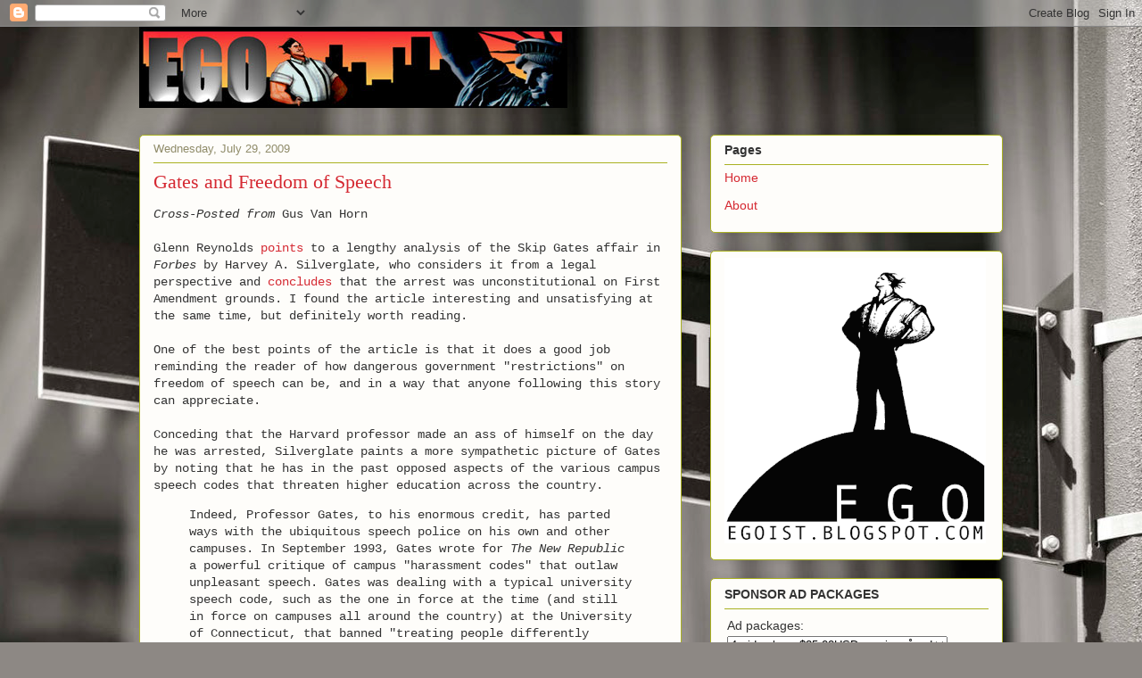

--- FILE ---
content_type: text/html; charset=UTF-8
request_url: https://egoist.blogspot.com/2009/07/
body_size: 65182
content:
<!DOCTYPE html>
<html class='v2' dir='ltr' lang='en'>
<head>
<link href='https://www.blogger.com/static/v1/widgets/335934321-css_bundle_v2.css' rel='stylesheet' type='text/css'/>
<meta content='width=1100' name='viewport'/>
<meta content='text/html; charset=UTF-8' http-equiv='Content-Type'/>
<meta content='blogger' name='generator'/>
<link href='https://egoist.blogspot.com/favicon.ico' rel='icon' type='image/x-icon'/>
<link href='http://egoist.blogspot.com/2009/07/' rel='canonical'/>
<link rel="alternate" type="application/atom+xml" title="EGO - Atom" href="https://egoist.blogspot.com/feeds/posts/default" />
<link rel="alternate" type="application/rss+xml" title="EGO - RSS" href="https://egoist.blogspot.com/feeds/posts/default?alt=rss" />
<link rel="service.post" type="application/atom+xml" title="EGO - Atom" href="https://www.blogger.com/feeds/3496058/posts/default" />
<!--Can't find substitution for tag [blog.ieCssRetrofitLinks]-->
<meta content='http://egoist.blogspot.com/2009/07/' property='og:url'/>
<meta content='EGO' property='og:title'/>
<meta content='Reason - Egoism - Laissez-Faire Capitalism' property='og:description'/>
<title>EGO: July 2009</title>
<style id='page-skin-1' type='text/css'><!--
/*
-----------------------------------------------
Blogger Template Style
Name:     Awesome Inc.
Designer: Tina Chen
URL:      tinachen.org
----------------------------------------------- */
/* Content
----------------------------------------------- */
body {
font: normal normal 14px 'Courier New', Courier, FreeMono, monospace;
color: #333333;
background: #8d8884 url(//themes.googleusercontent.com/image?id=10VkMm0Wu7KbUP_LbgyAoYMizHtmYKzbYVl3z-kyk6qyNzlNcI0SVLA8W0Fv62ROCNeEj) no-repeat fixed top center /* Credit: DNY59 (http://www.istockphoto.com/googleimages.php?id=3381718&platform=blogger) */;
}
html body .content-outer {
min-width: 0;
max-width: 100%;
width: 100%;
}
a:link {
text-decoration: none;
color: #d52932;
}
a:visited {
text-decoration: none;
color: #7d171d;
}
a:hover {
text-decoration: underline;
color: #d52932;
}
.body-fauxcolumn-outer .cap-top {
position: absolute;
z-index: 1;
height: 276px;
width: 100%;
background: transparent none repeat-x scroll top left;
_background-image: none;
}
/* Columns
----------------------------------------------- */
.content-inner {
padding: 0;
}
.header-inner .section {
margin: 0 16px;
}
.tabs-inner .section {
margin: 0 16px;
}
.main-inner {
padding-top: 30px;
}
.main-inner .column-center-inner,
.main-inner .column-left-inner,
.main-inner .column-right-inner {
padding: 0 5px;
}
*+html body .main-inner .column-center-inner {
margin-top: -30px;
}
#layout .main-inner .column-center-inner {
margin-top: 0;
}
/* Header
----------------------------------------------- */
.header-outer {
margin: 0 0 0 0;
background: transparent none repeat scroll 0 0;
}
.Header h1 {
font: normal normal 48px Georgia, Utopia, 'Palatino Linotype', Palatino, serif;
color: #333333;
text-shadow: 0 0 -1px #000000;
}
.Header h1 a {
color: #333333;
}
.Header .description {
font: normal normal 20px Georgia, Utopia, 'Palatino Linotype', Palatino, serif;
color: #908c6a;
}
.header-inner .Header .titlewrapper,
.header-inner .Header .descriptionwrapper {
padding-left: 0;
padding-right: 0;
margin-bottom: 0;
}
.header-inner .Header .titlewrapper {
padding-top: 22px;
}
/* Tabs
----------------------------------------------- */
.tabs-outer {
overflow: hidden;
position: relative;
background: #cccccc url(//www.blogblog.com/1kt/awesomeinc/tabs_gradient_light.png) repeat scroll 0 0;
}
#layout .tabs-outer {
overflow: visible;
}
.tabs-cap-top, .tabs-cap-bottom {
position: absolute;
width: 100%;
border-top: 1px solid #cccccc;
}
.tabs-cap-bottom {
bottom: 0;
}
.tabs-inner .widget li a {
display: inline-block;
margin: 0;
padding: .6em 1.5em;
font: normal normal 13px Arial, Tahoma, Helvetica, FreeSans, sans-serif;
color: #333333;
border-top: 1px solid #cccccc;
border-bottom: 1px solid #cccccc;
border-left: 1px solid #cccccc;
height: 16px;
line-height: 16px;
}
.tabs-inner .widget li:last-child a {
border-right: 1px solid #cccccc;
}
.tabs-inner .widget li.selected a, .tabs-inner .widget li a:hover {
background: #cccccc url(//www.blogblog.com/1kt/awesomeinc/tabs_gradient_light.png) repeat-x scroll 0 -100px;
color: #ffffff;
}
/* Headings
----------------------------------------------- */
h2 {
font: normal bold 14px Arial, Tahoma, Helvetica, FreeSans, sans-serif;
color: #333333;
}
/* Widgets
----------------------------------------------- */
.main-inner .section {
margin: 0 27px;
padding: 0;
}
.main-inner .column-left-outer,
.main-inner .column-right-outer {
margin-top: 0;
}
#layout .main-inner .column-left-outer,
#layout .main-inner .column-right-outer {
margin-top: 0;
}
.main-inner .column-left-inner,
.main-inner .column-right-inner {
background: transparent none repeat 0 0;
-moz-box-shadow: 0 0 0 rgba(0, 0, 0, .2);
-webkit-box-shadow: 0 0 0 rgba(0, 0, 0, .2);
-goog-ms-box-shadow: 0 0 0 rgba(0, 0, 0, .2);
box-shadow: 0 0 0 rgba(0, 0, 0, .2);
-moz-border-radius: 5px;
-webkit-border-radius: 5px;
-goog-ms-border-radius: 5px;
border-radius: 5px;
}
#layout .main-inner .column-left-inner,
#layout .main-inner .column-right-inner {
margin-top: 0;
}
.sidebar .widget {
font: normal normal 14px Arial, Tahoma, Helvetica, FreeSans, sans-serif;
color: #333333;
}
.sidebar .widget a:link {
color: #d52932;
}
.sidebar .widget a:visited {
color: #7d171d;
}
.sidebar .widget a:hover {
color: #d52932;
}
.sidebar .widget h2 {
text-shadow: 0 0 -1px #000000;
}
.main-inner .widget {
background-color: #fefdfa;
border: 1px solid #aab122;
padding: 0 15px 15px;
margin: 20px -16px;
-moz-box-shadow: 0 0 20px rgba(0, 0, 0, .2);
-webkit-box-shadow: 0 0 20px rgba(0, 0, 0, .2);
-goog-ms-box-shadow: 0 0 20px rgba(0, 0, 0, .2);
box-shadow: 0 0 20px rgba(0, 0, 0, .2);
-moz-border-radius: 5px;
-webkit-border-radius: 5px;
-goog-ms-border-radius: 5px;
border-radius: 5px;
}
.main-inner .widget h2 {
margin: 0 -0;
padding: .6em 0 .5em;
border-bottom: 1px solid transparent;
}
.footer-inner .widget h2 {
padding: 0 0 .4em;
border-bottom: 1px solid transparent;
}
.main-inner .widget h2 + div, .footer-inner .widget h2 + div {
border-top: 1px solid #aab122;
padding-top: 8px;
}
.main-inner .widget .widget-content {
margin: 0 -0;
padding: 7px 0 0;
}
.main-inner .widget ul, .main-inner .widget #ArchiveList ul.flat {
margin: -8px -15px 0;
padding: 0;
list-style: none;
}
.main-inner .widget #ArchiveList {
margin: -8px 0 0;
}
.main-inner .widget ul li, .main-inner .widget #ArchiveList ul.flat li {
padding: .5em 15px;
text-indent: 0;
color: #666666;
border-top: 0 solid #aab122;
border-bottom: 1px solid transparent;
}
.main-inner .widget #ArchiveList ul li {
padding-top: .25em;
padding-bottom: .25em;
}
.main-inner .widget ul li:first-child, .main-inner .widget #ArchiveList ul.flat li:first-child {
border-top: none;
}
.main-inner .widget ul li:last-child, .main-inner .widget #ArchiveList ul.flat li:last-child {
border-bottom: none;
}
.post-body {
position: relative;
}
.main-inner .widget .post-body ul {
padding: 0 2.5em;
margin: .5em 0;
list-style: disc;
}
.main-inner .widget .post-body ul li {
padding: 0.25em 0;
margin-bottom: .25em;
color: #333333;
border: none;
}
.footer-inner .widget ul {
padding: 0;
list-style: none;
}
.widget .zippy {
color: #666666;
}
/* Posts
----------------------------------------------- */
body .main-inner .Blog {
padding: 0;
margin-bottom: 1em;
background-color: transparent;
border: none;
-moz-box-shadow: 0 0 0 rgba(0, 0, 0, 0);
-webkit-box-shadow: 0 0 0 rgba(0, 0, 0, 0);
-goog-ms-box-shadow: 0 0 0 rgba(0, 0, 0, 0);
box-shadow: 0 0 0 rgba(0, 0, 0, 0);
}
.main-inner .section:last-child .Blog:last-child {
padding: 0;
margin-bottom: 1em;
}
.main-inner .widget h2.date-header {
margin: 0 -15px 1px;
padding: 0 0 0 0;
font: normal normal 13px Arial, Tahoma, Helvetica, FreeSans, sans-serif;
color: #908c6a;
background: transparent none no-repeat scroll top left;
border-top: 0 solid #aab122;
border-bottom: 1px solid transparent;
-moz-border-radius-topleft: 0;
-moz-border-radius-topright: 0;
-webkit-border-top-left-radius: 0;
-webkit-border-top-right-radius: 0;
border-top-left-radius: 0;
border-top-right-radius: 0;
position: static;
bottom: 100%;
right: 15px;
text-shadow: 0 0 -1px #000000;
}
.main-inner .widget h2.date-header span {
font: normal normal 13px Arial, Tahoma, Helvetica, FreeSans, sans-serif;
display: block;
padding: .5em 15px;
border-left: 0 solid #aab122;
border-right: 0 solid #aab122;
}
.date-outer {
position: relative;
margin: 30px 0 20px;
padding: 0 15px;
background-color: #fefdfa;
border: 1px solid #aab122;
-moz-box-shadow: 0 0 20px rgba(0, 0, 0, .2);
-webkit-box-shadow: 0 0 20px rgba(0, 0, 0, .2);
-goog-ms-box-shadow: 0 0 20px rgba(0, 0, 0, .2);
box-shadow: 0 0 20px rgba(0, 0, 0, .2);
-moz-border-radius: 5px;
-webkit-border-radius: 5px;
-goog-ms-border-radius: 5px;
border-radius: 5px;
}
.date-outer:first-child {
margin-top: 0;
}
.date-outer:last-child {
margin-bottom: 20px;
-moz-border-radius-bottomleft: 5px;
-moz-border-radius-bottomright: 5px;
-webkit-border-bottom-left-radius: 5px;
-webkit-border-bottom-right-radius: 5px;
-goog-ms-border-bottom-left-radius: 5px;
-goog-ms-border-bottom-right-radius: 5px;
border-bottom-left-radius: 5px;
border-bottom-right-radius: 5px;
}
.date-posts {
margin: 0 -0;
padding: 0 0;
clear: both;
}
.post-outer, .inline-ad {
border-top: 1px solid #aab122;
margin: 0 -0;
padding: 15px 0;
}
.post-outer {
padding-bottom: 10px;
}
.post-outer:first-child {
padding-top: 0;
border-top: none;
}
.post-outer:last-child, .inline-ad:last-child {
border-bottom: none;
}
.post-body {
position: relative;
}
.post-body img {
padding: 8px;
background: #ffffff;
border: 1px solid #cccccc;
-moz-box-shadow: 0 0 20px rgba(0, 0, 0, .2);
-webkit-box-shadow: 0 0 20px rgba(0, 0, 0, .2);
box-shadow: 0 0 20px rgba(0, 0, 0, .2);
-moz-border-radius: 5px;
-webkit-border-radius: 5px;
border-radius: 5px;
}
h3.post-title, h4 {
font: normal normal 22px Georgia, Utopia, 'Palatino Linotype', Palatino, serif;
color: #d52932;
}
h3.post-title a {
font: normal normal 22px Georgia, Utopia, 'Palatino Linotype', Palatino, serif;
color: #d52932;
}
h3.post-title a:hover {
color: #d52932;
text-decoration: underline;
}
.post-header {
margin: 0 0 1em;
}
.post-body {
line-height: 1.4;
}
.post-outer h2 {
color: #333333;
}
.post-footer {
margin: 1.5em 0 0;
}
#blog-pager {
padding: 15px;
font-size: 120%;
background-color: #fefdfa;
border: 1px solid #aab122;
-moz-box-shadow: 0 0 20px rgba(0, 0, 0, .2);
-webkit-box-shadow: 0 0 20px rgba(0, 0, 0, .2);
-goog-ms-box-shadow: 0 0 20px rgba(0, 0, 0, .2);
box-shadow: 0 0 20px rgba(0, 0, 0, .2);
-moz-border-radius: 5px;
-webkit-border-radius: 5px;
-goog-ms-border-radius: 5px;
border-radius: 5px;
-moz-border-radius-topleft: 5px;
-moz-border-radius-topright: 5px;
-webkit-border-top-left-radius: 5px;
-webkit-border-top-right-radius: 5px;
-goog-ms-border-top-left-radius: 5px;
-goog-ms-border-top-right-radius: 5px;
border-top-left-radius: 5px;
border-top-right-radius-topright: 5px;
margin-top: 1em;
}
.blog-feeds, .post-feeds {
margin: 1em 0;
text-align: center;
color: #333333;
}
.blog-feeds a, .post-feeds a {
color: #d52932;
}
.blog-feeds a:visited, .post-feeds a:visited {
color: #7d171d;
}
.blog-feeds a:hover, .post-feeds a:hover {
color: #d52932;
}
.post-outer .comments {
margin-top: 2em;
}
/* Comments
----------------------------------------------- */
.comments .comments-content .icon.blog-author {
background-repeat: no-repeat;
background-image: url([data-uri]);
}
.comments .comments-content .loadmore a {
border-top: 1px solid #cccccc;
border-bottom: 1px solid #cccccc;
}
.comments .continue {
border-top: 2px solid #cccccc;
}
/* Footer
----------------------------------------------- */
.footer-outer {
margin: -20px 0 -1px;
padding: 20px 0 0;
color: #333333;
overflow: hidden;
}
.footer-fauxborder-left {
border-top: 1px solid #aab122;
background: #fefdfa none repeat scroll 0 0;
-moz-box-shadow: 0 0 20px rgba(0, 0, 0, .2);
-webkit-box-shadow: 0 0 20px rgba(0, 0, 0, .2);
-goog-ms-box-shadow: 0 0 20px rgba(0, 0, 0, .2);
box-shadow: 0 0 20px rgba(0, 0, 0, .2);
margin: 0 -20px;
}
/* Mobile
----------------------------------------------- */
body.mobile {
background-size: auto;
}
.mobile .body-fauxcolumn-outer {
background: transparent none repeat scroll top left;
}
*+html body.mobile .main-inner .column-center-inner {
margin-top: 0;
}
.mobile .main-inner .widget {
padding: 0 0 15px;
}
.mobile .main-inner .widget h2 + div,
.mobile .footer-inner .widget h2 + div {
border-top: none;
padding-top: 0;
}
.mobile .footer-inner .widget h2 {
padding: 0.5em 0;
border-bottom: none;
}
.mobile .main-inner .widget .widget-content {
margin: 0;
padding: 7px 0 0;
}
.mobile .main-inner .widget ul,
.mobile .main-inner .widget #ArchiveList ul.flat {
margin: 0 -15px 0;
}
.mobile .main-inner .widget h2.date-header {
right: 0;
}
.mobile .date-header span {
padding: 0.4em 0;
}
.mobile .date-outer:first-child {
margin-bottom: 0;
border: 1px solid #aab122;
-moz-border-radius-topleft: 5px;
-moz-border-radius-topright: 5px;
-webkit-border-top-left-radius: 5px;
-webkit-border-top-right-radius: 5px;
-goog-ms-border-top-left-radius: 5px;
-goog-ms-border-top-right-radius: 5px;
border-top-left-radius: 5px;
border-top-right-radius: 5px;
}
.mobile .date-outer {
border-color: #aab122;
border-width: 0 1px 1px;
}
.mobile .date-outer:last-child {
margin-bottom: 0;
}
.mobile .main-inner {
padding: 0;
}
.mobile .header-inner .section {
margin: 0;
}
.mobile .post-outer, .mobile .inline-ad {
padding: 5px 0;
}
.mobile .tabs-inner .section {
margin: 0 10px;
}
.mobile .main-inner .widget h2 {
margin: 0;
padding: 0;
}
.mobile .main-inner .widget h2.date-header span {
padding: 0;
}
.mobile .main-inner .widget .widget-content {
margin: 0;
padding: 7px 0 0;
}
.mobile #blog-pager {
border: 1px solid transparent;
background: #fefdfa none repeat scroll 0 0;
}
.mobile .main-inner .column-left-inner,
.mobile .main-inner .column-right-inner {
background: transparent none repeat 0 0;
-moz-box-shadow: none;
-webkit-box-shadow: none;
-goog-ms-box-shadow: none;
box-shadow: none;
}
.mobile .date-posts {
margin: 0;
padding: 0;
}
.mobile .footer-fauxborder-left {
margin: 0;
border-top: inherit;
}
.mobile .main-inner .section:last-child .Blog:last-child {
margin-bottom: 0;
}
.mobile-index-contents {
color: #333333;
}
.mobile .mobile-link-button {
background: #d52932 url(//www.blogblog.com/1kt/awesomeinc/tabs_gradient_light.png) repeat scroll 0 0;
}
.mobile-link-button a:link, .mobile-link-button a:visited {
color: #ffffff;
}
.mobile .tabs-inner .PageList .widget-content {
background: transparent;
border-top: 1px solid;
border-color: #cccccc;
color: #333333;
}
.mobile .tabs-inner .PageList .widget-content .pagelist-arrow {
border-left: 1px solid #cccccc;
}

--></style>
<style id='template-skin-1' type='text/css'><!--
body {
min-width: 1000px;
}
.content-outer, .content-fauxcolumn-outer, .region-inner {
min-width: 1000px;
max-width: 1000px;
_width: 1000px;
}
.main-inner .columns {
padding-left: 0;
padding-right: 360px;
}
.main-inner .fauxcolumn-center-outer {
left: 0;
right: 360px;
/* IE6 does not respect left and right together */
_width: expression(this.parentNode.offsetWidth -
parseInt("0") -
parseInt("360px") + 'px');
}
.main-inner .fauxcolumn-left-outer {
width: 0;
}
.main-inner .fauxcolumn-right-outer {
width: 360px;
}
.main-inner .column-left-outer {
width: 0;
right: 100%;
margin-left: -0;
}
.main-inner .column-right-outer {
width: 360px;
margin-right: -360px;
}
#layout {
min-width: 0;
}
#layout .content-outer {
min-width: 0;
width: 800px;
}
#layout .region-inner {
min-width: 0;
width: auto;
}
body#layout div.add_widget {
padding: 8px;
}
body#layout div.add_widget a {
margin-left: 32px;
}
--></style>
<style>
    body {background-image:url(\/\/themes.googleusercontent.com\/image?id=10VkMm0Wu7KbUP_LbgyAoYMizHtmYKzbYVl3z-kyk6qyNzlNcI0SVLA8W0Fv62ROCNeEj);}
    
@media (max-width: 200px) { body {background-image:url(\/\/themes.googleusercontent.com\/image?id=10VkMm0Wu7KbUP_LbgyAoYMizHtmYKzbYVl3z-kyk6qyNzlNcI0SVLA8W0Fv62ROCNeEj&options=w200);}}
@media (max-width: 400px) and (min-width: 201px) { body {background-image:url(\/\/themes.googleusercontent.com\/image?id=10VkMm0Wu7KbUP_LbgyAoYMizHtmYKzbYVl3z-kyk6qyNzlNcI0SVLA8W0Fv62ROCNeEj&options=w400);}}
@media (max-width: 800px) and (min-width: 401px) { body {background-image:url(\/\/themes.googleusercontent.com\/image?id=10VkMm0Wu7KbUP_LbgyAoYMizHtmYKzbYVl3z-kyk6qyNzlNcI0SVLA8W0Fv62ROCNeEj&options=w800);}}
@media (max-width: 1200px) and (min-width: 801px) { body {background-image:url(\/\/themes.googleusercontent.com\/image?id=10VkMm0Wu7KbUP_LbgyAoYMizHtmYKzbYVl3z-kyk6qyNzlNcI0SVLA8W0Fv62ROCNeEj&options=w1200);}}
/* Last tag covers anything over one higher than the previous max-size cap. */
@media (min-width: 1201px) { body {background-image:url(\/\/themes.googleusercontent.com\/image?id=10VkMm0Wu7KbUP_LbgyAoYMizHtmYKzbYVl3z-kyk6qyNzlNcI0SVLA8W0Fv62ROCNeEj&options=w1600);}}
  </style>
<link href='https://www.blogger.com/dyn-css/authorization.css?targetBlogID=3496058&amp;zx=a7bcb0f1-4a31-4bf9-b726-ddfe378fc6f5' media='none' onload='if(media!=&#39;all&#39;)media=&#39;all&#39;' rel='stylesheet'/><noscript><link href='https://www.blogger.com/dyn-css/authorization.css?targetBlogID=3496058&amp;zx=a7bcb0f1-4a31-4bf9-b726-ddfe378fc6f5' rel='stylesheet'/></noscript>
<meta name='google-adsense-platform-account' content='ca-host-pub-1556223355139109'/>
<meta name='google-adsense-platform-domain' content='blogspot.com'/>

<!-- data-ad-client=ca-pub-5349232536481484 -->

</head>
<body class='loading variant-renewable'>
<div class='navbar section' id='navbar' name='Navbar'><div class='widget Navbar' data-version='1' id='Navbar1'><script type="text/javascript">
    function setAttributeOnload(object, attribute, val) {
      if(window.addEventListener) {
        window.addEventListener('load',
          function(){ object[attribute] = val; }, false);
      } else {
        window.attachEvent('onload', function(){ object[attribute] = val; });
      }
    }
  </script>
<div id="navbar-iframe-container"></div>
<script type="text/javascript" src="https://apis.google.com/js/platform.js"></script>
<script type="text/javascript">
      gapi.load("gapi.iframes:gapi.iframes.style.bubble", function() {
        if (gapi.iframes && gapi.iframes.getContext) {
          gapi.iframes.getContext().openChild({
              url: 'https://www.blogger.com/navbar/3496058?origin\x3dhttps://egoist.blogspot.com',
              where: document.getElementById("navbar-iframe-container"),
              id: "navbar-iframe"
          });
        }
      });
    </script><script type="text/javascript">
(function() {
var script = document.createElement('script');
script.type = 'text/javascript';
script.src = '//pagead2.googlesyndication.com/pagead/js/google_top_exp.js';
var head = document.getElementsByTagName('head')[0];
if (head) {
head.appendChild(script);
}})();
</script>
</div></div>
<div class='body-fauxcolumns'>
<div class='fauxcolumn-outer body-fauxcolumn-outer'>
<div class='cap-top'>
<div class='cap-left'></div>
<div class='cap-right'></div>
</div>
<div class='fauxborder-left'>
<div class='fauxborder-right'></div>
<div class='fauxcolumn-inner'>
</div>
</div>
<div class='cap-bottom'>
<div class='cap-left'></div>
<div class='cap-right'></div>
</div>
</div>
</div>
<div class='content'>
<div class='content-fauxcolumns'>
<div class='fauxcolumn-outer content-fauxcolumn-outer'>
<div class='cap-top'>
<div class='cap-left'></div>
<div class='cap-right'></div>
</div>
<div class='fauxborder-left'>
<div class='fauxborder-right'></div>
<div class='fauxcolumn-inner'>
</div>
</div>
<div class='cap-bottom'>
<div class='cap-left'></div>
<div class='cap-right'></div>
</div>
</div>
</div>
<div class='content-outer'>
<div class='content-cap-top cap-top'>
<div class='cap-left'></div>
<div class='cap-right'></div>
</div>
<div class='fauxborder-left content-fauxborder-left'>
<div class='fauxborder-right content-fauxborder-right'></div>
<div class='content-inner'>
<header>
<div class='header-outer'>
<div class='header-cap-top cap-top'>
<div class='cap-left'></div>
<div class='cap-right'></div>
</div>
<div class='fauxborder-left header-fauxborder-left'>
<div class='fauxborder-right header-fauxborder-right'></div>
<div class='region-inner header-inner'>
<div class='header section' id='header' name='Header'><div class='widget Header' data-version='1' id='Header1'>
<div id='header-inner'>
<a href='https://egoist.blogspot.com/' style='display: block'>
<img alt='EGO' height='91px; ' id='Header1_headerimg' src='https://blogger.googleusercontent.com/img/b/R29vZ2xl/AVvXsEiwv3QAecCB0NXdKjBwHLvcYU1L5_2nrvGYwVV_ypnxz46nxNjDf2JiRkQ5j-YeWJIFLqqip5pQlyERHK2D6mfIfahbp3MIQ2DDRNgqLk1ZuCNbf10Tp9xLpe8otpWqE5KOVVkq/s1600-r/MARTBAN.jpg' style='display: block' width='480px; '/>
</a>
</div>
</div></div>
</div>
</div>
<div class='header-cap-bottom cap-bottom'>
<div class='cap-left'></div>
<div class='cap-right'></div>
</div>
</div>
</header>
<div class='tabs-outer'>
<div class='tabs-cap-top cap-top'>
<div class='cap-left'></div>
<div class='cap-right'></div>
</div>
<div class='fauxborder-left tabs-fauxborder-left'>
<div class='fauxborder-right tabs-fauxborder-right'></div>
<div class='region-inner tabs-inner'>
<div class='tabs no-items section' id='crosscol' name='Cross-Column'></div>
<div class='tabs no-items section' id='crosscol-overflow' name='Cross-Column 2'></div>
</div>
</div>
<div class='tabs-cap-bottom cap-bottom'>
<div class='cap-left'></div>
<div class='cap-right'></div>
</div>
</div>
<div class='main-outer'>
<div class='main-cap-top cap-top'>
<div class='cap-left'></div>
<div class='cap-right'></div>
</div>
<div class='fauxborder-left main-fauxborder-left'>
<div class='fauxborder-right main-fauxborder-right'></div>
<div class='region-inner main-inner'>
<div class='columns fauxcolumns'>
<div class='fauxcolumn-outer fauxcolumn-center-outer'>
<div class='cap-top'>
<div class='cap-left'></div>
<div class='cap-right'></div>
</div>
<div class='fauxborder-left'>
<div class='fauxborder-right'></div>
<div class='fauxcolumn-inner'>
</div>
</div>
<div class='cap-bottom'>
<div class='cap-left'></div>
<div class='cap-right'></div>
</div>
</div>
<div class='fauxcolumn-outer fauxcolumn-left-outer'>
<div class='cap-top'>
<div class='cap-left'></div>
<div class='cap-right'></div>
</div>
<div class='fauxborder-left'>
<div class='fauxborder-right'></div>
<div class='fauxcolumn-inner'>
</div>
</div>
<div class='cap-bottom'>
<div class='cap-left'></div>
<div class='cap-right'></div>
</div>
</div>
<div class='fauxcolumn-outer fauxcolumn-right-outer'>
<div class='cap-top'>
<div class='cap-left'></div>
<div class='cap-right'></div>
</div>
<div class='fauxborder-left'>
<div class='fauxborder-right'></div>
<div class='fauxcolumn-inner'>
</div>
</div>
<div class='cap-bottom'>
<div class='cap-left'></div>
<div class='cap-right'></div>
</div>
</div>
<!-- corrects IE6 width calculation -->
<div class='columns-inner'>
<div class='column-center-outer'>
<div class='column-center-inner'>
<div class='main section' id='main' name='Main'><div class='widget Blog' data-version='1' id='Blog1'>
<div class='blog-posts hfeed'>

          <div class="date-outer">
        
<h2 class='date-header'><span>Wednesday, July 29, 2009</span></h2>

          <div class="date-posts">
        
<div class='post-outer'>
<div class='post hentry uncustomized-post-template' itemprop='blogPost' itemscope='itemscope' itemtype='http://schema.org/BlogPosting'>
<meta content='3496058' itemprop='blogId'/>
<meta content='6217840623191518446' itemprop='postId'/>
<a name='6217840623191518446'></a>
<h3 class='post-title entry-title' itemprop='name'>
<a href='https://egoist.blogspot.com/2009/07/gates-and-freedom-of-speech.html'>Gates and Freedom of Speech</a>
</h3>
<div class='post-header'>
<div class='post-header-line-1'></div>
</div>
<div class='post-body entry-content' id='post-body-6217840623191518446' itemprop='description articleBody'>
<span style="font-style: italic;">Cross-Posted from  </span>Gus Van Horn<br /><br />Glenn Reynolds <a href="http://pajamasmedia.com/instapundit/82663/">points</a> to a lengthy analysis of the Skip Gates affair in <span style="font-style: italic;">Forbes</span> by Harvey A. Silverglate, who considers it from a legal perspective and <a href="http://www.forbes.com/2009/07/28/gates-crowley-arrest-first-amendment-free-speech-harvard-opinions-contributors-harvey-a-silverglate.html">concludes</a> that the arrest was unconstitutional on First Amendment grounds. I found the article interesting and unsatisfying at the same time, but definitely worth reading.<br /><br />One of the best points of the article is that it does a good job reminding the reader of how dangerous government "restrictions" on freedom of speech can be, and in a way that anyone following this story can appreciate.<br /><br />Conceding that the Harvard professor made an ass of himself on the day he was arrested, Silverglate paints a more sympathetic picture of Gates by noting that he has in the past opposed aspects of the various campus speech codes that threaten higher education across the country.<br /><blockquote>Indeed, Professor Gates, to his enormous credit, has parted ways with the ubiquitous speech police on his own and other campuses. In September 1993, Gates wrote for <span style="font-style: italic;">The New Republic</span> a powerful critique of campus "harassment codes" that outlaw unpleasant speech. Gates was dealing with a typical university speech code, such as the one in force at the time (and still in force on campuses all around the country) at the University of Connecticut, that banned "treating people differently solely because they are in some way different from the majority, &#8230; imitating stereotypes in speech or mannerisms, &#8230; [or] attributing objections to any of the above actions to 'hypersensitivity' of the targeted individual or group."<br /><br />Gates labeled this hypersensitivity provision "especially cunning" because "it meant that even if you believed that a complainant was overreacting to an innocuous remark, the attempt to defend yourself in this way could serve only as proof of your guilt." In other words, self-defense against claims of uttering "harassing" speech only furthered the culpability of the accused in the Orwellian world of academic censorship.<br /><br />Under Gates' own analysis of the University of Connecticut "harassment" speech code, neither Officer Crowley's words to Gates, nor the professor's responses, nor the officer's replies to those responses, should prove the guilt of either. There was no violence. There were only words, some of which might have been insulting and otherwise unpleasant. And in a free society, verbal expression--even if disagreeable--should never lead to clamped handcuffs.</blockquote>Indeed, during discussion pursuant to Monday's post, it became evident that (aside from this problem), the arrest looked pretty dubious even according to the disorderly conduct law under which -- I, no legal expert, think -- it was made!<br /><br />First, a charge of <a href="http://www.slate.com/id/2223379/">disorderly conduct</a> would appear to be valid only (rightly or not) if there was actual concern for a riot breaking out. That was obviously not a concern here.<br /><blockquote>Behavior that might cause a riot. Massachusetts courts have limited the definition of disorderly conduct to: fighting or threatening, violent or tumultuous behavior, or creating a hazardous or physically offensive condition for no legitimate purpose other than to cause public annoyance or alarm. (The <a href="http://www.mass.gov/legis/laws/mgl/272-53.htm">statute</a>, however, just says "idle and disorderly persons," a formulation that is, on its own, <a href="http://dictionary.law.com/Default.aspx?selected=2228">patently unconstitutional</a>.) Violators may be imprisoned for up to six months, fined a maximum of $200, or both.<br /><br />The stilted language in the <a href="http://www.scribd.com/doc/17512830/Gates-Police-Report">Gates police report</a> is intended to mirror the courts' awkward phrasing, but the state could never make the charge stick. The law is aimed not at mere irascibility but rather at <a href="http://caselaw.lp.findlaw.com/scripts/getcase.pl?court=ma&amp;vol=appslip/appMar03i&amp;invol=1">unruly behavior likely to set off wider unrest</a>. Accordingly, the behavior must take place in public or on private property where people tend to gather. While the police allege that a crowd had formed outside Gates' property, it is rare to see a disorderly conduct conviction for behavior on the suspect's own front porch. In addition, <a href="http://masscases.com/cases/app/46/46massappct471.html#back3">political speech is excluded from the statute</a> because of the First Amendment. Alleging racial bias, as Gates was doing, and <a href="http://caselaw.lp.findlaw.com/scripts/getcase.pl?court=US&amp;vol=482&amp;invol=451">protesting arrest</a> both represent core political speech.</blockquote>The one objection I still would have had then also seems to have been answered: Crowley is required by law to identify himself, and he needn't be able to be heard to comply. (I do wonder whether this would leave him no way to defend himself if whether he did so came up in a court case and there was only audio evidence.)<br /><br />Crowley merely had to <a href="http://www.mass.gov/legis/laws/mgl/41-98d.htm">display</a> his identification:<br /><blockquote>Section 98D. Each city or town shall issue to every full time police officer employed by it an identification card bearing his photograph and the municipal seal. Such card shall be carried on the officer's person, and shall be exhibited upon lawful request for purposes of identification.</blockquote>That said, it is clear to me -- and feel free to correct me if I have made an error here -- that Crowley should not have arrested Gates. They were, to answer my own question, <span style="font-weight: bold;">both</span> wrong.<br /><br />All this said, I remain unsatisfied with the overall analysis. Yes, freedom of speech is protected by the Constitution, and, yes, the mere fact that someone is a government official does not grant him the arbitrary power to punish the rude. But I am concerned that the discussion was not a <span style="font-style: italic;">principled </span>one.<br /><br />Men living in a society have an inalienable <a href="http://aynrandlexicon.com/lexicon/individual_rights.html">right</a> -- whether a government recognizes it or not -- to <a href="http://aynrandlexicon.com/lexicon/free_speech.html">freedom of speech</a>. Furthermore, the <a href="http://aynrandlexicon.com/lexicon/government.html">sole proper purpose of government</a> is to protect that, and all other individual rights we possess. More to the point, our rights are not <span style="font-style: italic;">granted</span> by the government or have any other origin than our nature as rational animals and the context of our living within a society.<br /><br />Silverglate's analysis seems to suffer at times from a lack of clarity on this point. Below, I consider a couple of examples.<br /><br />First, while it is true that universities, <span style="font-weight: bold;">as</span> government-owned or government-controlled entities, have no business restricting freedom of speech, such government control should be <a href="http://gusvanhorn.blogspot.com/2008/08/circumscribed-debate.html">phased out and abolished</a>. First, such control is wrong because it violates <a href="http://aynrandlexicon.com/lexicon/property_rights.html">property rights</a>. Second, it is impractical since, among many other things, it hamstrings universities from making decisions like, "Do we teach the science of evolution as fact, or will the state force us to teach creationism as science alongside it?"<br /><br />In other words, Silverglate fails to notice that, although Gates may have been well-intentioned in his opposition to campus speech codes, the problem ultimately arises from the government violating property rights wholesale. This leads it to violate freedom of speech, be it in the name of protecting minorities or in the name of not promoting any ideology during conduct of business legitimate for a private entity, but not for the government.<br /><br />Second, I thought the following passage also suffered from the same problem.<br /><blockquote>Today, the law recognizes only four exceptions to the First Amendment's protection for free speech: (1) speech posing the "clear and present danger" of imminent violence or lawless action posited by Holmes, (2) disclosures threatening "national security," (3) "obscenity" and (4) so-called "fighting words" that would provoke a reasonable person to an imminent, violent response. [links dropped]</blockquote> This may be an accurate <span style="font-style: italic;">legal</span> picture, but how does one make sense of this or determine whether the law adequately protects freedom of speech? (<span style="font-style: italic;">Why</span> do we have these exceptions? Are they all valid? Are they really <span style="font-style: italic;">exceptions</span>?) By way of thinking in terms of <a href="http://aynrandlexicon.com/lexicon/principles.html">principles</a> -- in this case, by noting that we do not have the right to interfere with the exercise of someone else's rights through the <a href="http://aynrandlexicon.com/lexicon/physical_force.html">initiation of force</a>, the threat thereof, or by helping others do so. (The spoken or written word can do nicely for the last two of these.) Had Silverglate done this, he would have also noticed some <a href="http://gusvanhorn.blogspot.com/2009/07/were-they-both-wrong.html#c4790523982213414455">more</a> "exceptions."<br /><br />Take the prohibition against endangering national security. Babbling state secrets can make it impossible for the government to serve in its role as protector of our rights from foreign aggressors. This is why such speech is not legally protected and, more importantly, why we don't have a right to it in the first place.<br /><br />Considering this principle further, might there be cases where someone's saying something might interfere with the work that the police ought to be doing? This possibility came up as we discussed the case here, and it would appear that the charge of "disorderly conduct" may be an expedient, unprincipled way of addressing this problem which is often used tactically and often abused.<br /><br />The issue of freedom of speech is certainly important in the Gates affair, but also important is that it exposes a widespread lack of appreciation for the role of government in protecting our individual rights and its underlying cause: a culture-wide failure to appreciate the importance of principles in guiding our thinking, and therefore, our actions.<br /><br />Barack Obama may soon <a href="http://gusvanhorn.blogspot.com/2009/07/quick-roundup-452.html#oba">attack</a> freedom of speech, thanks to the urgings of his friend and advisor, Cass Sunstein. In such a context, I don't know whether to count his and Gates's <a href="http://abcnews.go.com/Politics/story?id=8195564&amp;page=1">preoccupation with racial ancestry</a> as a blessing or a curse (i.e., as a distraction or an excuse to them). Whatever the case may be, principles are no luxury to men who would like to remain free.<br /><br />-- CAV<br /><br />[<span style="font-weight: bold;">Editor's Note</span>: I encourage those interested in commenting to <a href="http://gusvanhorn.blogspot.com/2009/07/gates-and-freedom-of-speech.html#comments">join the discussion</a> at <span style="font-style: italic;">Gus Van Horn</span>.]
<div style='clear: both;'></div>
</div>
<div class='post-footer'>
<div class='post-footer-line post-footer-line-1'>
<span class='post-author vcard'>
Posted by
<span class='fn' itemprop='author' itemscope='itemscope' itemtype='http://schema.org/Person'>
<meta content='https://www.blogger.com/profile/05126749051688217781' itemprop='url'/>
<a class='g-profile' href='https://www.blogger.com/profile/05126749051688217781' rel='author' title='author profile'>
<span itemprop='name'>Gus Van Horn</span>
</a>
</span>
</span>
<span class='post-timestamp'>
at
<meta content='http://egoist.blogspot.com/2009/07/gates-and-freedom-of-speech.html' itemprop='url'/>
<a class='timestamp-link' href='https://egoist.blogspot.com/2009/07/gates-and-freedom-of-speech.html' rel='bookmark' title='permanent link'><abbr class='published' itemprop='datePublished' title='2009-07-29T07:53:00-07:00'>07:53</abbr></a>
</span>
<span class='post-comment-link'>
</span>
<span class='post-icons'>
<span class='item-control blog-admin pid-1514845389'>
<a href='https://www.blogger.com/post-edit.g?blogID=3496058&postID=6217840623191518446&from=pencil' title='Edit Post'>
<img alt='' class='icon-action' height='18' src='https://resources.blogblog.com/img/icon18_edit_allbkg.gif' width='18'/>
</a>
</span>
</span>
<div class='post-share-buttons goog-inline-block'>
<a class='goog-inline-block share-button sb-email' href='https://www.blogger.com/share-post.g?blogID=3496058&postID=6217840623191518446&target=email' target='_blank' title='Email This'><span class='share-button-link-text'>Email This</span></a><a class='goog-inline-block share-button sb-blog' href='https://www.blogger.com/share-post.g?blogID=3496058&postID=6217840623191518446&target=blog' onclick='window.open(this.href, "_blank", "height=270,width=475"); return false;' target='_blank' title='BlogThis!'><span class='share-button-link-text'>BlogThis!</span></a><a class='goog-inline-block share-button sb-twitter' href='https://www.blogger.com/share-post.g?blogID=3496058&postID=6217840623191518446&target=twitter' target='_blank' title='Share to X'><span class='share-button-link-text'>Share to X</span></a><a class='goog-inline-block share-button sb-facebook' href='https://www.blogger.com/share-post.g?blogID=3496058&postID=6217840623191518446&target=facebook' onclick='window.open(this.href, "_blank", "height=430,width=640"); return false;' target='_blank' title='Share to Facebook'><span class='share-button-link-text'>Share to Facebook</span></a><a class='goog-inline-block share-button sb-pinterest' href='https://www.blogger.com/share-post.g?blogID=3496058&postID=6217840623191518446&target=pinterest' target='_blank' title='Share to Pinterest'><span class='share-button-link-text'>Share to Pinterest</span></a>
</div>
</div>
<div class='post-footer-line post-footer-line-2'>
<span class='post-labels'>
</span>
</div>
<div class='post-footer-line post-footer-line-3'>
<span class='post-location'>
</span>
</div>
</div>
</div>
</div>

          </div></div>
        

          <div class="date-outer">
        
<h2 class='date-header'><span>Tuesday, July 28, 2009</span></h2>

          <div class="date-posts">
        
<div class='post-outer'>
<div class='post hentry uncustomized-post-template' itemprop='blogPost' itemscope='itemscope' itemtype='http://schema.org/BlogPosting'>
<meta content='https://blogger.googleusercontent.com/img/b/R29vZ2xl/AVvXsEjY4wjWP3M3-SmyrUOc8t8Fv4f0SKEGyqudMr-tQxf04o1_UgTVyurNLBwOL4ZkiH5xOONPIOyPKW_im3SlsywPTUcOj5qFNSy5ypBD0WO_gMma25tuWo0kKbqN3LwcA16E-ibv/s400/t-caprocks.jpg' itemprop='image_url'/>
<meta content='3496058' itemprop='blogId'/>
<meta content='550474403932162756' itemprop='postId'/>
<a name='550474403932162756'></a>
<h3 class='post-title entry-title' itemprop='name'>
<a href='https://egoist.blogspot.com/2009/07/ego-bloglist-and-blogroll-update.html'>EGO BLOGLIST AND BLOGROLL UPDATE</a>
</h3>
<div class='post-header'>
<div class='post-header-line-1'></div>
</div>
<div class='post-body entry-content' id='post-body-550474403932162756' itemprop='description articleBody'>
[<span style="font-weight: bold; color: rgb(255, 0, 0);">Editor's note:</span> I am still on blog "vacation"... I will write a new post on workflow later on this week and then I will be "quiet" during the rest of the week. I will do some <a href="http://twitter.com/lyceum">microblogging</a> that you could follow via my <a href="http://friendfeed.com/lyceum0">FriendFeed</a> on the blog.]<br /><br />I want to give a shout-out to my guest bloggers. Keep up with your great work! :)<br /><br /><ul><li><a href="http://cindyking.biz/">Cindy King</a> - <a href="//www.blogger.com/profile/06121511231607192482">Blogger profile</a>.</li><li><a href="http://www.richardmclaughlin.biz/">Richard McLaughlin</a> - <a href="//www.blogger.com/profile/09791855328362207178">Blogger profile</a>.</li><li><a href="http://mgtutoring.com/blog/">Michael Gold</a> - <a href="//www.blogger.com/profile/01954243680854667933">Blogger profile</a>.</li><li>Roland Horvath - <a href="//www.blogger.com/profile/04575074935425182791">Blogger profile</a>.</li><li><a href="http://gusvanhorn.blogspot.com/">Gus Van Horn</a> - <a href="//www.blogger.com/profile/05126749051688217781">Blogger profile</a>.</li><li><a href="http://elizabethan.thinkertothinker.com/">Elizabeth A.</a> - <a href="//www.blogger.com/profile/10963964614349844666">Blogger profile</a>. [<span style="font-weight: bold; color: rgb(255, 0, 0);">Editor's note:</span> Your profile is not available.]</li><li><a href="http://internetbiznez.blogspot.com/">Mary Grace Ignacio</a> - <a href="//www.blogger.com/profile/10172764002377210063">Blogger profile</a>.</li><li><a href="http://exaltedmoments.blogspot.com/">Exalted Moments</a> &amp; <a href="http://charlottecapitalist.blogspot.com/">The Charlotte Capitalist</a> - <a href="//www.blogger.com/profile/10889272028781237751">Blogger profile</a>. [<span style="font-weight: bold; color: rgb(255, 0, 0);">Editor's note:</span> Your profile is not available.]</li></ul><br /><ul><li><a href="http://www.sarahbethcole.com/">Sarah Beth</a> - <a href="//www.blogger.com/profile/03244279801435007087">Blogger profile</a>. [<span style="font-weight: bold; color: rgb(255, 0, 0);">Editor's note:</span> I look forward to your post!]</li></ul><br /><span style="font-weight: bold;">"Hall of fame":</span><br /><br /><a href="http://smallbiztrends.com/">Anita Campbell</a> - <a href="//www.blogger.com/profile/15929269661508785867">Blogger profile</a>. [<span style="font-weight: bold; color: rgb(255, 0, 0);">Editor's note:</span> Anita, Thanks for all your support during these years! Please read Anita Campbell's post, <a href="http://egoist.blogspot.com/2005/08/blogging-trends-good-and-bad.html"><span style="font-style: italic;">BLOGGING TRENDS -- GOOD AND BAD</span></a>.]<br /><br /><a href="http://coxandforkum.com/">Allen Forkum</a> - <a href="//www.blogger.com/profile/15769179031593704736">Blogger profile</a>. [<span style="font-weight: bold; color: rgb(255, 0, 0);">Editor's note:</span> Allen, Thanks for all your cartoons during these years! Please listen to my interview with <a href="http://egoist.solidvox.com/?p=3">Allen Forkum</a> on Solid Vox.<br /><br /><span style="font-weight: bold;">New guest blogger?</span><br /><br />I have <a href="http://www.johncoxart.com/2009/07/tshirt_idea_4.html#comment-33208">sent an invitation</a> to <a href="http://www.johncoxart.com/">John Cox</a>...<br /><br /><a href="https://blogger.googleusercontent.com/img/b/R29vZ2xl/AVvXsEjY4wjWP3M3-SmyrUOc8t8Fv4f0SKEGyqudMr-tQxf04o1_UgTVyurNLBwOL4ZkiH5xOONPIOyPKW_im3SlsywPTUcOj5qFNSy5ypBD0WO_gMma25tuWo0kKbqN3LwcA16E-ibv/s1600-h/t-caprocks.jpg" onblur="try {parent.deselectBloggerImageGracefully();} catch(e) {}"><img alt="" border="0" id="BLOGGER_PHOTO_ID_5363530265903064562" src="https://blogger.googleusercontent.com/img/b/R29vZ2xl/AVvXsEjY4wjWP3M3-SmyrUOc8t8Fv4f0SKEGyqudMr-tQxf04o1_UgTVyurNLBwOL4ZkiH5xOONPIOyPKW_im3SlsywPTUcOj5qFNSy5ypBD0WO_gMma25tuWo0kKbqN3LwcA16E-ibv/s400/t-caprocks.jpg" style="cursor: pointer; width: 400px; height: 257px;" /></a><br /><a href="http://www.johncoxart.com/2009/07/tshirt_idea_4.html"><span style="font-style: italic;">T-Shirt Idea - Capitalism Rocks.</span></a><br /><br />Time for some additional <a href="http://egoist.blogspot.com/search/label/Blogrolling">blogrolling</a>...<br /><br />I have added the following new blogs to my blog list:<br /><br /><ul><li><a href="http://charlottecapitalist.blogspot.com/">The Charlotte Capitalist</a></li><li><a href="http://exaltedmoments.blogspot.com/">Exalted Moments</a></li><li><a href="http://scottholleran.com/blog">Scott Holleran's blog</a></li><li><a href="http://ronpisaturo.com/blog">Ron Pisaturo's Blog</a></li><li><a href="http://the-undercurrent.com/">The Undercurrent</a></li></ul><br />I have also added <a href="http://crucibleandcolumn.blogspot.com/">Kendall J</a>'s <a href="//www.google.com/reader/shared/user/02510836286699598014/label/OBloggers">RSS feed of Objectivist Bloggers</a>.<br /><br />I have added the following sites to my blogroll:<br /><br /><a href="http://www.breitbart.com/detail.php?ch=BNBlogAll&amp;catnum=0">Breitbart blogs.</a> [<span style="font-weight: bold; color: rgb(255, 0, 0);">Editor's note:</span> <a href="http://topics.breitbart.com/mitt">Breitbart</a> has started to pick up EGO blog posts. Example: <a href="http://charlottecapitalist.blogspot.com/2009/07/are-conservatives-going-to-save.html">Andy Clarkson</a>'s post, <a href="http://get.lingospot.com/arc/link/?dst_url=http%3A//feedproxy.google.com/%7Er/Ego/%7E3/6FVCGUCH638/are-conservatives-going-to-save.html&amp;from_src=1&amp;src_apps=3_BB&amp;src_term=mitt%3Ae9b9b94c&amp;src_url=http%3A//topics.breitbart.com/mitt"><span style="font-style: italic;">Are Conservatives Going To Save Socialism Again?</span></a>]<br /><br /><a href="http://bfn.forbes.com/">Forbes Business &amp; Finance Blog Network</a>. [<span style="font-weight: bold; color: rgb(255, 0, 0);">Editor's note:</span> <a href="http://topics.forbes.com/Social%20Security">Forbes</a> has started to pick up EGO blog posts.  Example: <a href="http://posterous.cindyking.biz/where-is-the-best-country-to-have-a-small-bus">Cindy King</a>'s post, <a href="http://get.lingospot.com/arc/link/?dst_url=http%3A//feedproxy.google.com/%7Er/Ego/%7E3/shWYQvyJYS0/where-is-best-country-to-have-small.html&amp;from_src=1&amp;src_apps=3_Forbes&amp;src_term=Social%20Security%3Ac92013981&amp;src_url=http%3A//topics.forbes.com/Social%2520Security"><span style="font-style: italic;">Where Is The Best Country To Have A Small Business?</span></a> I have to check with <a href="http://egoist.blogspot.com/2008/01/adify-and-forbes.html">Adify</a> regarding the <a href="http://ads.forbes.com/RealMedia/ads/click_lx.ads/forbes.com/blognet/darklogo/807691466/x57/FDC_BlogNetwork_Logos_20080205/FDC_BlogNetwork_darklogo_20080205.html/35616530613839643439383236316430?https://app.adify.com/Register.aspx?ReturnUrl=%2fMemberPages%2fApplyToNetwork.aspx%3fnetworkId%3d1013610">Forbes badge link</a> that is not working at the moment.]<br /><br /><a href="http://my.alltop.com/lyceum">My Alltop - Lyceum.</a> [<span style="font-weight: bold; color: rgb(255, 0, 0);">Editor's note:</span> This is my selection of sites. Please come with your tips and suggestions.]<br /><p class="zemanta-img zemanta-action-dragged" style="margin: 1em; float: left; display: block; width: 250px;"><a href="http://www.flickr.com/photos/25969181@N00/375779781"><img alt="Lego Blogger Picture" height="222" src="https://lh3.googleusercontent.com/blogger_img_proxy/AEn0k_vRtyHl0Xfd-NUqkOU5F5zc0uLzm09tX4AHLj2CmrGM3i0RZ7gSbnPOeD1Ck6Ub5HBkMlnyTaoxx3MeBBZyD_gwRdoC-WXLjAc2nVu34_WrdLwImpDU1EGdco5KPAgfFVY=s0-d" style="border: medium none ; display: block;" width="240"></a><span class="zemanta-img-attribution">Image by <a href="http://www.flickr.com/photos/25969181@N00/375779781">minifig</a> via Flickr</span></p><br />I am thinking of adding new page elements to the template in the future, so the right column (width 120 px) could appear on the same level as other column (width 160 px). How about a <a href="http://buzz.blogger.com/2009/06/search-box-gadget-available-to-all.html">search box</a>, <a href="http://buzz.blogger.com/2007/07/polls-out-of-draft.html">poll</a>, <a href="http://buzz.blogger.com/2007/03/new-template-widgets-newsreel-and.html">newsreel, video bar</a> or some other <a href="http://buzz.blogger.com/2009/07/contribute-gadgets-to-blogger.html">gadget</a>?<br />  <div style="margin-top: 10px; height: 15px;" class="zemanta-pixie"><a class="zemanta-pixie-a" href="http://reblog.zemanta.com/zemified/a02d7b74-5a44-4bd5-9ac7-305804fd71f0/" title="Reblog this post [with Zemanta]"><img alt="Reblog this post [with Zemanta]" class="zemanta-pixie-img" src="https://lh3.googleusercontent.com/blogger_img_proxy/AEn0k_s6R_iUw7LtmOFd4pZZn1luNL40nKnLIvBvGSE_7KWX00CO21ObTu7zfGHjw5sg8Dj7Hor46-IX5rIeDkO1aqTC2NDhr4jyVx31HiG2131NzJnvLNN412wtC9MM-YQwsRJW_gAmDTzD9Owq5xy-TzvE=s0-d" style="border: medium none ; float: right;"></a><span class="zem-script more-related pretty-attribution"><script type="text/javascript" src="//static.zemanta.com/readside/loader.js" defer></script></span></div>
<div style='clear: both;'></div>
</div>
<div class='post-footer'>
<div class='post-footer-line post-footer-line-1'>
<span class='post-author vcard'>
Posted by
<span class='fn' itemprop='author' itemscope='itemscope' itemtype='http://schema.org/Person'>
<meta content='https://www.blogger.com/profile/01834503189937600260' itemprop='url'/>
<a class='g-profile' href='https://www.blogger.com/profile/01834503189937600260' rel='author' title='author profile'>
<span itemprop='name'>Martin Lindeskog</span>
</a>
</span>
</span>
<span class='post-timestamp'>
at
<meta content='http://egoist.blogspot.com/2009/07/ego-bloglist-and-blogroll-update.html' itemprop='url'/>
<a class='timestamp-link' href='https://egoist.blogspot.com/2009/07/ego-bloglist-and-blogroll-update.html' rel='bookmark' title='permanent link'><abbr class='published' itemprop='datePublished' title='2009-07-28T06:25:00-07:00'>06:25</abbr></a>
</span>
<span class='post-comment-link'>
<a class='comment-link' href='https://egoist.blogspot.com/2009/07/ego-bloglist-and-blogroll-update.html#comment-form' onclick=''>
3 comments:
  </a>
</span>
<span class='post-icons'>
<span class='item-control blog-admin pid-1807953623'>
<a href='https://www.blogger.com/post-edit.g?blogID=3496058&postID=550474403932162756&from=pencil' title='Edit Post'>
<img alt='' class='icon-action' height='18' src='https://resources.blogblog.com/img/icon18_edit_allbkg.gif' width='18'/>
</a>
</span>
</span>
<div class='post-share-buttons goog-inline-block'>
<a class='goog-inline-block share-button sb-email' href='https://www.blogger.com/share-post.g?blogID=3496058&postID=550474403932162756&target=email' target='_blank' title='Email This'><span class='share-button-link-text'>Email This</span></a><a class='goog-inline-block share-button sb-blog' href='https://www.blogger.com/share-post.g?blogID=3496058&postID=550474403932162756&target=blog' onclick='window.open(this.href, "_blank", "height=270,width=475"); return false;' target='_blank' title='BlogThis!'><span class='share-button-link-text'>BlogThis!</span></a><a class='goog-inline-block share-button sb-twitter' href='https://www.blogger.com/share-post.g?blogID=3496058&postID=550474403932162756&target=twitter' target='_blank' title='Share to X'><span class='share-button-link-text'>Share to X</span></a><a class='goog-inline-block share-button sb-facebook' href='https://www.blogger.com/share-post.g?blogID=3496058&postID=550474403932162756&target=facebook' onclick='window.open(this.href, "_blank", "height=430,width=640"); return false;' target='_blank' title='Share to Facebook'><span class='share-button-link-text'>Share to Facebook</span></a><a class='goog-inline-block share-button sb-pinterest' href='https://www.blogger.com/share-post.g?blogID=3496058&postID=550474403932162756&target=pinterest' target='_blank' title='Share to Pinterest'><span class='share-button-link-text'>Share to Pinterest</span></a>
</div>
</div>
<div class='post-footer-line post-footer-line-2'>
<span class='post-labels'>
Label(s):
<a href='https://egoist.blogspot.com/search/label/Blogging' rel='tag'>Blogging</a>,
<a href='https://egoist.blogspot.com/search/label/Blogrolling' rel='tag'>Blogrolling</a>,
<a href='https://egoist.blogspot.com/search/label/EGO' rel='tag'>EGO</a>,
<a href='https://egoist.blogspot.com/search/label/template' rel='tag'>template</a>
</span>
</div>
<div class='post-footer-line post-footer-line-3'>
<span class='post-location'>
</span>
</div>
</div>
</div>
</div>

          </div></div>
        

          <div class="date-outer">
        
<h2 class='date-header'><span>Sunday, July 26, 2009</span></h2>

          <div class="date-posts">
        
<div class='post-outer'>
<div class='post hentry uncustomized-post-template' itemprop='blogPost' itemscope='itemscope' itemtype='http://schema.org/BlogPosting'>
<meta content='3496058' itemprop='blogId'/>
<meta content='7105621370506924080' itemprop='postId'/>
<a name='7105621370506924080'></a>
<h3 class='post-title entry-title' itemprop='name'>
<a href='https://egoist.blogspot.com/2009/07/cat-is-cat.html'>Cat is Cat</a>
</h3>
<div class='post-header'>
<div class='post-header-line-1'></div>
</div>
<div class='post-body entry-content' id='post-body-7105621370506924080' itemprop='description articleBody'>
Cats' diets are jacked up and anti-cat, just as ours are jacked up and anti-man. Grains and sugars are killers for both man and cat.<br /><br />We need to get our cats on a better diet. I have a lot to learn on this topic, but here is some reading I am going to start working on (I'm just mentioning it; I have not read it so cannot recommend it):<br /><br /><a href="http://www.catinfo.org/">Cat Info.org</a><br /><br /><a href="http://www.catnutrition.org/index.php">Cat Nutrition.org</a><br /><br /><a href="http://catnutrition.wordpress.com/">Cat Nutrition.org Blog</a><br /><br /><a href="http://www.felinespride.com/aboutus/mission.aspx">Feline's Pride (cat food company)</a><br /><br /><a href="http://www.naturesvariety.com/">Nature's Variety (cat food company)</a><br /><br /><a href="http://www.felinefuture.com/">Feline Future Cat Food Company</a><br /><br /><a href="http://www.lulu.com/content/385012">Raising Cats Naturally (book)</a><br /><br /><a href="http://www.amazon.com/Your-Cat-Simple-Secrets-Stronger/dp/0312358016">Your Cat: Simple New Secrets to a Longer, Stronger Life (book)</a><br /><br />Are any of the above irrational in some way (anti-industry, anti-capitalism, anti-man, etc.)? If you find out, let me know please!!<br /><br />Any other ideas? What can we do to keep our cats healthy by the standard of cats and carnivores?<br /><br /><span style="font-style: italic;">Update (7-31-09, 5:05 PM CST):  Yup. CatInfo.org has some good information, and I recommend reading it -- but the writer, the vet Dr. Lisa Pierson, has an anti-man streak. She says: "Not all that long ago (1980s) cats were going blind and dying from heart problems due to Man's arrogance.  It was discovered in the late 1980s that cats are exquisitely sensitive to taurine deficiency and our cats were paying dearly for Man straying so far from nature in order to increase the profit margin of the pet food manufacturers." </span><br /><br /><span style="font-style: italic;">Then, um, she goes on to "arrogantly" say what man, what reason, has found out about cat health and nutrition; she goes on to "arrogantly" make recommendations for how we, "man," should take care of our cats.</span><br /><br /><span style="font-style: italic;">This idea of "the arrogance of man" is an old one, going back to the beginnings of Christianity, if not earlier. Did not Christianity preach against the "arrogance of the eyes" when Galileo and others developed the telescope and microscope?</span><br /><br /><span style="font-style: italic;">Fact is, it was error and ignorance that "led to" the deaths, not "arrogance of man." This "arrogance of man," Mrs. Pierson needs to learn, is self-correcting and life-sustaining.</span><br /><br /><span style="font-style: italic;">I'd say "If this be arrogance, make the most of it!"</span>
<div style='clear: both;'></div>
</div>
<div class='post-footer'>
<div class='post-footer-line post-footer-line-1'>
<span class='post-author vcard'>
Posted by
<span class='fn' itemprop='author' itemscope='itemscope' itemtype='http://schema.org/Person'>
<meta content='https://www.blogger.com/profile/01954243680854667933' itemprop='url'/>
<a class='g-profile' href='https://www.blogger.com/profile/01954243680854667933' rel='author' title='author profile'>
<span itemprop='name'>Michael Gold</span>
</a>
</span>
</span>
<span class='post-timestamp'>
at
<meta content='http://egoist.blogspot.com/2009/07/cat-is-cat.html' itemprop='url'/>
<a class='timestamp-link' href='https://egoist.blogspot.com/2009/07/cat-is-cat.html' rel='bookmark' title='permanent link'><abbr class='published' itemprop='datePublished' title='2009-07-26T18:46:00-07:00'>18:46</abbr></a>
</span>
<span class='post-comment-link'>
<a class='comment-link' href='https://egoist.blogspot.com/2009/07/cat-is-cat.html#comment-form' onclick=''>
4 comments:
  </a>
</span>
<span class='post-icons'>
<span class='item-control blog-admin pid-1193714078'>
<a href='https://www.blogger.com/post-edit.g?blogID=3496058&postID=7105621370506924080&from=pencil' title='Edit Post'>
<img alt='' class='icon-action' height='18' src='https://resources.blogblog.com/img/icon18_edit_allbkg.gif' width='18'/>
</a>
</span>
</span>
<div class='post-share-buttons goog-inline-block'>
<a class='goog-inline-block share-button sb-email' href='https://www.blogger.com/share-post.g?blogID=3496058&postID=7105621370506924080&target=email' target='_blank' title='Email This'><span class='share-button-link-text'>Email This</span></a><a class='goog-inline-block share-button sb-blog' href='https://www.blogger.com/share-post.g?blogID=3496058&postID=7105621370506924080&target=blog' onclick='window.open(this.href, "_blank", "height=270,width=475"); return false;' target='_blank' title='BlogThis!'><span class='share-button-link-text'>BlogThis!</span></a><a class='goog-inline-block share-button sb-twitter' href='https://www.blogger.com/share-post.g?blogID=3496058&postID=7105621370506924080&target=twitter' target='_blank' title='Share to X'><span class='share-button-link-text'>Share to X</span></a><a class='goog-inline-block share-button sb-facebook' href='https://www.blogger.com/share-post.g?blogID=3496058&postID=7105621370506924080&target=facebook' onclick='window.open(this.href, "_blank", "height=430,width=640"); return false;' target='_blank' title='Share to Facebook'><span class='share-button-link-text'>Share to Facebook</span></a><a class='goog-inline-block share-button sb-pinterest' href='https://www.blogger.com/share-post.g?blogID=3496058&postID=7105621370506924080&target=pinterest' target='_blank' title='Share to Pinterest'><span class='share-button-link-text'>Share to Pinterest</span></a>
</div>
</div>
<div class='post-footer-line post-footer-line-2'>
<span class='post-labels'>
Label(s):
<a href='https://egoist.blogspot.com/search/label/Cat' rel='tag'>Cat</a>
</span>
</div>
<div class='post-footer-line post-footer-line-3'>
<span class='post-location'>
</span>
</div>
</div>
</div>
</div>
<div class='post-outer'>
<div class='post hentry uncustomized-post-template' itemprop='blogPost' itemscope='itemscope' itemtype='http://schema.org/BlogPosting'>
<meta content='3496058' itemprop='blogId'/>
<meta content='5588216080187997510' itemprop='postId'/>
<a name='5588216080187997510'></a>
<h3 class='post-title entry-title' itemprop='name'>
<a href='https://egoist.blogspot.com/2009/07/how-world-should-be.html'>How the World Should Be</a>
</h3>
<div class='post-header'>
<div class='post-header-line-1'></div>
</div>
<div class='post-body entry-content' id='post-body-5588216080187997510' itemprop='description articleBody'>
If we lived in a more rational world, admiration would go to true heroes, as (almost shown) in this <a href="//www.youtube.com/watch?v=jqLPHrCQr2I">Intel commercial</a>.
<div style='clear: both;'></div>
</div>
<div class='post-footer'>
<div class='post-footer-line post-footer-line-1'>
<span class='post-author vcard'>
Posted by
<span class='fn' itemprop='author' itemscope='itemscope' itemtype='http://schema.org/Person'>
<meta content='https://www.blogger.com/profile/01954243680854667933' itemprop='url'/>
<a class='g-profile' href='https://www.blogger.com/profile/01954243680854667933' rel='author' title='author profile'>
<span itemprop='name'>Michael Gold</span>
</a>
</span>
</span>
<span class='post-timestamp'>
at
<meta content='http://egoist.blogspot.com/2009/07/how-world-should-be.html' itemprop='url'/>
<a class='timestamp-link' href='https://egoist.blogspot.com/2009/07/how-world-should-be.html' rel='bookmark' title='permanent link'><abbr class='published' itemprop='datePublished' title='2009-07-26T06:35:00-07:00'>06:35</abbr></a>
</span>
<span class='post-comment-link'>
<a class='comment-link' href='https://egoist.blogspot.com/2009/07/how-world-should-be.html#comment-form' onclick=''>
No comments:
  </a>
</span>
<span class='post-icons'>
<span class='item-control blog-admin pid-1193714078'>
<a href='https://www.blogger.com/post-edit.g?blogID=3496058&postID=5588216080187997510&from=pencil' title='Edit Post'>
<img alt='' class='icon-action' height='18' src='https://resources.blogblog.com/img/icon18_edit_allbkg.gif' width='18'/>
</a>
</span>
</span>
<div class='post-share-buttons goog-inline-block'>
<a class='goog-inline-block share-button sb-email' href='https://www.blogger.com/share-post.g?blogID=3496058&postID=5588216080187997510&target=email' target='_blank' title='Email This'><span class='share-button-link-text'>Email This</span></a><a class='goog-inline-block share-button sb-blog' href='https://www.blogger.com/share-post.g?blogID=3496058&postID=5588216080187997510&target=blog' onclick='window.open(this.href, "_blank", "height=270,width=475"); return false;' target='_blank' title='BlogThis!'><span class='share-button-link-text'>BlogThis!</span></a><a class='goog-inline-block share-button sb-twitter' href='https://www.blogger.com/share-post.g?blogID=3496058&postID=5588216080187997510&target=twitter' target='_blank' title='Share to X'><span class='share-button-link-text'>Share to X</span></a><a class='goog-inline-block share-button sb-facebook' href='https://www.blogger.com/share-post.g?blogID=3496058&postID=5588216080187997510&target=facebook' onclick='window.open(this.href, "_blank", "height=430,width=640"); return false;' target='_blank' title='Share to Facebook'><span class='share-button-link-text'>Share to Facebook</span></a><a class='goog-inline-block share-button sb-pinterest' href='https://www.blogger.com/share-post.g?blogID=3496058&postID=5588216080187997510&target=pinterest' target='_blank' title='Share to Pinterest'><span class='share-button-link-text'>Share to Pinterest</span></a>
</div>
</div>
<div class='post-footer-line post-footer-line-2'>
<span class='post-labels'>
</span>
</div>
<div class='post-footer-line post-footer-line-3'>
<span class='post-location'>
</span>
</div>
</div>
</div>
</div>
<div class='post-outer'>
<div class='post hentry uncustomized-post-template' itemprop='blogPost' itemscope='itemscope' itemtype='http://schema.org/BlogPosting'>
<meta content='https://blogger.googleusercontent.com/img/b/R29vZ2xl/AVvXsEiHFVnjTop-qfPrwRMfEhlrYNm0wezpGm98-4IVX2YBOKf26fmrTq2J052iDLUbili1hVjbedhGW0_SUsir7sYcqWz-3RVV2xMO-MeQbqsbccQ1j5hCgVJQ7TUTHipypQsQWUA/s400/72009coffeeB.jpg' itemprop='image_url'/>
<meta content='3496058' itemprop='blogId'/>
<meta content='8575579563160027203' itemprop='postId'/>
<a name='8575579563160027203'></a>
<h3 class='post-title entry-title' itemprop='name'>
<a href='https://egoist.blogspot.com/2009/07/relaxed-in-north-carolina.html'>Relaxed in North Carolina</a>
</h3>
<div class='post-header'>
<div class='post-header-line-1'></div>
</div>
<div class='post-body entry-content' id='post-body-8575579563160027203' itemprop='description articleBody'>
Every now and then it's a good idea for everyone to take a bit of time to take inventory, process their current life, clear the mind, and re-charge the batteries.  It's good for the soul.<a href="https://blogger.googleusercontent.com/img/b/R29vZ2xl/AVvXsEiHFVnjTop-qfPrwRMfEhlrYNm0wezpGm98-4IVX2YBOKf26fmrTq2J052iDLUbili1hVjbedhGW0_SUsir7sYcqWz-3RVV2xMO-MeQbqsbccQ1j5hCgVJQ7TUTHipypQsQWUA/s1600-h/72009coffeeB.jpg" onblur="try {parent.deselectBloggerImageGracefully();} catch(e) {}"><img alt="" border="0" id="BLOGGER_PHOTO_ID_5362744684619519506" src="https://blogger.googleusercontent.com/img/b/R29vZ2xl/AVvXsEiHFVnjTop-qfPrwRMfEhlrYNm0wezpGm98-4IVX2YBOKf26fmrTq2J052iDLUbili1hVjbedhGW0_SUsir7sYcqWz-3RVV2xMO-MeQbqsbccQ1j5hCgVJQ7TUTHipypQsQWUA/s400/72009coffeeB.jpg" style="display:block; margin:0px auto 10px; text-align:center;cursor:pointer; cursor:hand;width: 400px; height: 300px;" /></a><br />I've been doing just that in North Carolina this year.  It's wonderful to catch up in person with my now incredibly tall nephews and brothers wife (who by the way is one of my best friends... is she ever WITTY).  :)<br /><br />Hopefully everyone has the same kind of opportunity to re-charge in 2009.<br /><br />And by the way, here is an excellent spinach salad recipe by Heidi, my sister in law. (We really should have taken a picture of the gigantic bowl she made because it was sooooo pretty!)<br /><br /><span style="font-weight:bold;">Spinach Salad</span><br />1 lb. bacon<br />2 10 oz. packages of fresh spinach<br />1/2 pkg. stuffing<br />6 eggs (hard boiled - optional)<br />Sauce over spinach - 1/3 cup oil, 1/3 cup vinegar<br />2/3 cup sugar, 1 tsp. salt, 1/2 tsp. peppers, 3 heaping tbsp. dry yellow mustard.  Pour over above.<br />(cross posted from <a href="http://elizabethan.thinkertothinker.com/?p=278">my blog</a>.  Indeed this is mixing it up a bit, Martin :) )
<div style='clear: both;'></div>
</div>
<div class='post-footer'>
<div class='post-footer-line post-footer-line-1'>
<span class='post-author vcard'>
Posted by
<span class='fn' itemprop='author' itemscope='itemscope' itemtype='http://schema.org/Person'>
<span itemprop='name'>Elizabeth A.</span>
</span>
</span>
<span class='post-timestamp'>
at
<meta content='http://egoist.blogspot.com/2009/07/relaxed-in-north-carolina.html' itemprop='url'/>
<a class='timestamp-link' href='https://egoist.blogspot.com/2009/07/relaxed-in-north-carolina.html' rel='bookmark' title='permanent link'><abbr class='published' itemprop='datePublished' title='2009-07-26T05:25:00-07:00'>05:25</abbr></a>
</span>
<span class='post-comment-link'>
<a class='comment-link' href='https://egoist.blogspot.com/2009/07/relaxed-in-north-carolina.html#comment-form' onclick=''>
No comments:
  </a>
</span>
<span class='post-icons'>
<span class='item-control blog-admin pid-45395385'>
<a href='https://www.blogger.com/post-edit.g?blogID=3496058&postID=8575579563160027203&from=pencil' title='Edit Post'>
<img alt='' class='icon-action' height='18' src='https://resources.blogblog.com/img/icon18_edit_allbkg.gif' width='18'/>
</a>
</span>
</span>
<div class='post-share-buttons goog-inline-block'>
<a class='goog-inline-block share-button sb-email' href='https://www.blogger.com/share-post.g?blogID=3496058&postID=8575579563160027203&target=email' target='_blank' title='Email This'><span class='share-button-link-text'>Email This</span></a><a class='goog-inline-block share-button sb-blog' href='https://www.blogger.com/share-post.g?blogID=3496058&postID=8575579563160027203&target=blog' onclick='window.open(this.href, "_blank", "height=270,width=475"); return false;' target='_blank' title='BlogThis!'><span class='share-button-link-text'>BlogThis!</span></a><a class='goog-inline-block share-button sb-twitter' href='https://www.blogger.com/share-post.g?blogID=3496058&postID=8575579563160027203&target=twitter' target='_blank' title='Share to X'><span class='share-button-link-text'>Share to X</span></a><a class='goog-inline-block share-button sb-facebook' href='https://www.blogger.com/share-post.g?blogID=3496058&postID=8575579563160027203&target=facebook' onclick='window.open(this.href, "_blank", "height=430,width=640"); return false;' target='_blank' title='Share to Facebook'><span class='share-button-link-text'>Share to Facebook</span></a><a class='goog-inline-block share-button sb-pinterest' href='https://www.blogger.com/share-post.g?blogID=3496058&postID=8575579563160027203&target=pinterest' target='_blank' title='Share to Pinterest'><span class='share-button-link-text'>Share to Pinterest</span></a>
</div>
</div>
<div class='post-footer-line post-footer-line-2'>
<span class='post-labels'>
Label(s):
<a href='https://egoist.blogspot.com/search/label/Recipes' rel='tag'>Recipes</a>
</span>
</div>
<div class='post-footer-line post-footer-line-3'>
<span class='post-location'>
</span>
</div>
</div>
</div>
</div>

          </div></div>
        

          <div class="date-outer">
        
<h2 class='date-header'><span>Saturday, July 25, 2009</span></h2>

          <div class="date-posts">
        
<div class='post-outer'>
<div class='post hentry uncustomized-post-template' itemprop='blogPost' itemscope='itemscope' itemtype='http://schema.org/BlogPosting'>
<meta content='http://upload.wikimedia.org/wikipedia/commons/thumb/f/f7/Datilpeppers.jpg/300px-Datilpeppers.jpg' itemprop='image_url'/>
<meta content='3496058' itemprop='blogId'/>
<meta content='2414497471774276019' itemprop='postId'/>
<a name='2414497471774276019'></a>
<h3 class='post-title entry-title' itemprop='name'>
<a href='https://egoist.blogspot.com/2009/07/food-trip.html'>FOOD TRIP</a>
</h3>
<div class='post-header'>
<div class='post-header-line-1'></div>
</div>
<div class='post-body entry-content' id='post-body-2414497471774276019' itemprop='description articleBody'>
[<span style="font-weight: bold; color: rgb(204, 0, 0);">Editor's note:</span> I will continue my blog break next week. I am very happy with my guest bloggers and I have enjoyed reading their posts. Please feel free to add more comments to their posts. I will write another post in the near future. It will be on the "<a href="http://stephenpsmith.com/blog/2009/07/the-evolution-of-a-gtd-workspace/">evolution of my workspace.</a>" Thanks to <a href="http://stephenpsmith.com/blog/about/">Stephen Smith</a> for the <a href="http://twitter.com/hdbbstephen/status/2679252724">suggestion</a>.]<br /><br />I will start to write more posts on the <a href="http://www.answers.com/topic/culinary-art-1">culinary industry</a>, <a href="http://www.answers.com/topic/gastronomy">gastronomy</a> and other <a href="http://egoist.blogspot.com/search/label/Recipes">food related topics</a>. My long-range goal is to write an e-book on the Good Life, e.g., <a href="http://wefollow.com/twitter/tea/page2">tea</a>, <a href="http://egoist.blogspot.com/2008/11/wine-freedom-weblog.html">wine</a>, <a href="http://egoist.blogspot.com/2009/05/is-xocalatl-bittersweet-beverage.html">chocolate</a> and <a href="http://egoist.blogspot.com/2009/04/keep-growing.html">chile pepper</a>. I am on the quest to find special "<a href="http://egoist.blogspot.com/2005/03/hot-and-spicy-topics.html">hot &amp; spicy</a>" places all around America. I have already mentioned my planned trip to <a href="http://egoist.blogspot.com/2008/12/visit-to-big-apple-nyc-in-2009.html">The Big Apple - New York City</a>.<br /><p class="zemanta-img zemanta-action-dragged" style="margin: 1em; float: left; display: block; width: 310px;"><a href="http://commons.wikipedia.org/wiki/Image:Datilpeppers.jpg"><img alt="Plant with ripe datil peppers" height="225" src="https://lh3.googleusercontent.com/blogger_img_proxy/AEn0k_vLiSjbUI35FSW_LqrdP4sASR04mhc4I_1-OF7P8WlTdwL_3-2ucXdpk04iR6HQx-DIvL365OAlcQeTry7QqW5XcCZAV0qUB23uyOV71eTtJEBQ817GZ2O6J-9pd5MyBm4cxzs8CxvnEoNrWwLXNKfcXL04O04hx-nM8qEzTER0cflmVw=s0-d" style="border: medium none ; display: block;" width="300"></a><span class="zemanta-img-attribution">Image via <a href="http://commons.wikipedia.org/wiki/Image:Datilpeppers.jpg">Wikipedia</a></span></p><br />I want to visit the <a href="http://www.staugustinegovernment.com/visitors/nations-oldest-city.cfm">nation's oldest city</a>, <a href="http://www.answers.com/topic/castillo-de-san-marcos">St. Augustine</a> in Florida and test the <a href="http://www.answers.com/topic/datil-pepper">Datil pepper</a>. It would be interesting to compare this place with <a href="http://egoist.blogspot.com/2007/05/queen-elizabeth-ii-and-jamestown.html">Jamestown</a>, <a href="http://www.answers.com/topic/jamestown-virginia">Virginia</a>.<br /><br />I will explore the following things in more detail in the near future:<br /><br /><ul><li><a href="http://www.answers.com/topic/chokeberry-1">Chokeberries (aronia)</a>, <a href="http://www.answers.com/topic/sea-buckthorn">sea-bucktorn</a> and other types of <a href="http://www.answers.com/topic/functional-food">functional</a> / <a href="http://www.answers.com/topic/superfood">superfood</a>.</li><li><a href="http://www.answers.com/topic/silver-springs-florida">Artesian spring</a> / <a href="http://www.finewaters.com/">bottled water</a>.</li><li><a href="http://www.answers.com/topic/paleolithic-diet">Paleolithic diet</a> and <a href="http://www.answers.com/topic/slow-food-1">"slow food" cuisine</a>.</li></ul><br />Food for thought material:<br /><br /><ul><li><a href="http://www.foodphilosophy.com/">Food Philosophy</a></li><li><a href="http://www.food2.com/blog">Food2 blog</a></li></ul><br />Related: My post, <a href="http://egoist.blogspot.com/2008/10/carnival-of-recipes.html"><span style="font-style: italic;">CARNIVAL OF THE RECIPES</span></a>. [<span style="font-weight: bold; color: rgb(204, 0, 0);">Editor's comment:</span> Do you know about the status of this <a href="http://blogcarnival.com/bc/cprof_13.html">carnival</a>?]<br /><br /><br /><br /><br /><div style="margin-top: 10px; height: 15px;" class="zemanta-pixie"><a class="zemanta-pixie-a" href="http://reblog.zemanta.com/zemified/6bfe0fb6-baec-49aa-9612-39f03fb765c3/" title="Reblog this post [with Zemanta]"><img alt="Reblog this post [with Zemanta]" class="zemanta-pixie-img" src="https://lh3.googleusercontent.com/blogger_img_proxy/AEn0k_tyOq41orw41FJgobIAJSu4m62rDqC3Zhgtp4-C5kRwufZlEcBdXSqEnA476YJJTvhYcV4-edghx9cA5eBshbq89_xs4zdGNFESsrKWdlYFoN8iU2RwwFvM_RG6g990CnvU9mPP2tDmDZLMG6bkdHaN=s0-d" style="border: medium none ; float: right;"></a><span class="zem-script more-related pretty-attribution"><script type="text/javascript" src="//static.zemanta.com/readside/loader.js" defer></script></span></div>
<div style='clear: both;'></div>
</div>
<div class='post-footer'>
<div class='post-footer-line post-footer-line-1'>
<span class='post-author vcard'>
Posted by
<span class='fn' itemprop='author' itemscope='itemscope' itemtype='http://schema.org/Person'>
<meta content='https://www.blogger.com/profile/01834503189937600260' itemprop='url'/>
<a class='g-profile' href='https://www.blogger.com/profile/01834503189937600260' rel='author' title='author profile'>
<span itemprop='name'>Martin Lindeskog</span>
</a>
</span>
</span>
<span class='post-timestamp'>
at
<meta content='http://egoist.blogspot.com/2009/07/food-trip.html' itemprop='url'/>
<a class='timestamp-link' href='https://egoist.blogspot.com/2009/07/food-trip.html' rel='bookmark' title='permanent link'><abbr class='published' itemprop='datePublished' title='2009-07-25T23:49:00-07:00'>23:49</abbr></a>
</span>
<span class='post-comment-link'>
<a class='comment-link' href='https://egoist.blogspot.com/2009/07/food-trip.html#comment-form' onclick=''>
1 comment:
  </a>
</span>
<span class='post-icons'>
<span class='item-control blog-admin pid-1807953623'>
<a href='https://www.blogger.com/post-edit.g?blogID=3496058&postID=2414497471774276019&from=pencil' title='Edit Post'>
<img alt='' class='icon-action' height='18' src='https://resources.blogblog.com/img/icon18_edit_allbkg.gif' width='18'/>
</a>
</span>
</span>
<div class='post-share-buttons goog-inline-block'>
<a class='goog-inline-block share-button sb-email' href='https://www.blogger.com/share-post.g?blogID=3496058&postID=2414497471774276019&target=email' target='_blank' title='Email This'><span class='share-button-link-text'>Email This</span></a><a class='goog-inline-block share-button sb-blog' href='https://www.blogger.com/share-post.g?blogID=3496058&postID=2414497471774276019&target=blog' onclick='window.open(this.href, "_blank", "height=270,width=475"); return false;' target='_blank' title='BlogThis!'><span class='share-button-link-text'>BlogThis!</span></a><a class='goog-inline-block share-button sb-twitter' href='https://www.blogger.com/share-post.g?blogID=3496058&postID=2414497471774276019&target=twitter' target='_blank' title='Share to X'><span class='share-button-link-text'>Share to X</span></a><a class='goog-inline-block share-button sb-facebook' href='https://www.blogger.com/share-post.g?blogID=3496058&postID=2414497471774276019&target=facebook' onclick='window.open(this.href, "_blank", "height=430,width=640"); return false;' target='_blank' title='Share to Facebook'><span class='share-button-link-text'>Share to Facebook</span></a><a class='goog-inline-block share-button sb-pinterest' href='https://www.blogger.com/share-post.g?blogID=3496058&postID=2414497471774276019&target=pinterest' target='_blank' title='Share to Pinterest'><span class='share-button-link-text'>Share to Pinterest</span></a>
</div>
</div>
<div class='post-footer-line post-footer-line-2'>
<span class='post-labels'>
Label(s):
<a href='https://egoist.blogspot.com/search/label/America' rel='tag'>America</a>,
<a href='https://egoist.blogspot.com/search/label/Beverage' rel='tag'>Beverage</a>,
<a href='https://egoist.blogspot.com/search/label/Blogging' rel='tag'>Blogging</a>,
<a href='https://egoist.blogspot.com/search/label/EGO' rel='tag'>EGO</a>,
<a href='https://egoist.blogspot.com/search/label/Recipes' rel='tag'>Recipes</a>
</span>
</div>
<div class='post-footer-line post-footer-line-3'>
<span class='post-location'>
</span>
</div>
</div>
</div>
</div>

          </div></div>
        

          <div class="date-outer">
        
<h2 class='date-header'><span>Friday, July 24, 2009</span></h2>

          <div class="date-posts">
        
<div class='post-outer'>
<div class='post hentry uncustomized-post-template' itemprop='blogPost' itemscope='itemscope' itemtype='http://schema.org/BlogPosting'>
<meta content='3496058' itemprop='blogId'/>
<meta content='8256409166915258' itemprop='postId'/>
<a name='8256409166915258'></a>
<h3 class='post-title entry-title' itemprop='name'>
<a href='https://egoist.blogspot.com/2009/07/for-your-heatlh-for-your-life-for-your.html'>For Your Health, For Your Life, For Your Mind</a>
</h3>
<div class='post-header'>
<div class='post-header-line-1'></div>
</div>
<div class='post-body entry-content' id='post-body-8256409166915258' itemprop='description articleBody'>
The Gary Taubes lecture "<a href="http://video.search.yahoo.com/video/play?p=%22gary+taubes%22&amp;ei=utf-8&amp;fr=sfp&amp;tnr=21&amp;vid=0001553340070">Big Fat Lies</a>" is excellent. <span id="details-title">It was given, the Website where it is found says, on 02/06/08 at the Stevens Institute of Technology. The video is 1 hour and 11 minutes long. The video is described as follows:<br /><blockquote>Gary Taubes, an award-winning writer for Science, the New York Times Magazine and other publications, came to Stevens to discuss his controversial new bestseller, Good Calories, Bad Calories which argues that much of what we have been told about the relationship between body weight, diet and exercise is wrong.</blockquote><span style="font-style: italic;">Update (7-25-09; 7:30 AM CST): Thanks, Martin, for the heads-up about writing "heatlh" in the title of this post instead of the correct "health!" It was late and I was going on two days of four hours of sleep!</span><br /></span>
<div style='clear: both;'></div>
</div>
<div class='post-footer'>
<div class='post-footer-line post-footer-line-1'>
<span class='post-author vcard'>
Posted by
<span class='fn' itemprop='author' itemscope='itemscope' itemtype='http://schema.org/Person'>
<meta content='https://www.blogger.com/profile/01954243680854667933' itemprop='url'/>
<a class='g-profile' href='https://www.blogger.com/profile/01954243680854667933' rel='author' title='author profile'>
<span itemprop='name'>Michael Gold</span>
</a>
</span>
</span>
<span class='post-timestamp'>
at
<meta content='http://egoist.blogspot.com/2009/07/for-your-heatlh-for-your-life-for-your.html' itemprop='url'/>
<a class='timestamp-link' href='https://egoist.blogspot.com/2009/07/for-your-heatlh-for-your-life-for-your.html' rel='bookmark' title='permanent link'><abbr class='published' itemprop='datePublished' title='2009-07-24T20:10:00-07:00'>20:10</abbr></a>
</span>
<span class='post-comment-link'>
<a class='comment-link' href='https://egoist.blogspot.com/2009/07/for-your-heatlh-for-your-life-for-your.html#comment-form' onclick=''>
2 comments:
  </a>
</span>
<span class='post-icons'>
<span class='item-control blog-admin pid-1193714078'>
<a href='https://www.blogger.com/post-edit.g?blogID=3496058&postID=8256409166915258&from=pencil' title='Edit Post'>
<img alt='' class='icon-action' height='18' src='https://resources.blogblog.com/img/icon18_edit_allbkg.gif' width='18'/>
</a>
</span>
</span>
<div class='post-share-buttons goog-inline-block'>
<a class='goog-inline-block share-button sb-email' href='https://www.blogger.com/share-post.g?blogID=3496058&postID=8256409166915258&target=email' target='_blank' title='Email This'><span class='share-button-link-text'>Email This</span></a><a class='goog-inline-block share-button sb-blog' href='https://www.blogger.com/share-post.g?blogID=3496058&postID=8256409166915258&target=blog' onclick='window.open(this.href, "_blank", "height=270,width=475"); return false;' target='_blank' title='BlogThis!'><span class='share-button-link-text'>BlogThis!</span></a><a class='goog-inline-block share-button sb-twitter' href='https://www.blogger.com/share-post.g?blogID=3496058&postID=8256409166915258&target=twitter' target='_blank' title='Share to X'><span class='share-button-link-text'>Share to X</span></a><a class='goog-inline-block share-button sb-facebook' href='https://www.blogger.com/share-post.g?blogID=3496058&postID=8256409166915258&target=facebook' onclick='window.open(this.href, "_blank", "height=430,width=640"); return false;' target='_blank' title='Share to Facebook'><span class='share-button-link-text'>Share to Facebook</span></a><a class='goog-inline-block share-button sb-pinterest' href='https://www.blogger.com/share-post.g?blogID=3496058&postID=8256409166915258&target=pinterest' target='_blank' title='Share to Pinterest'><span class='share-button-link-text'>Share to Pinterest</span></a>
</div>
</div>
<div class='post-footer-line post-footer-line-2'>
<span class='post-labels'>
</span>
</div>
<div class='post-footer-line post-footer-line-3'>
<span class='post-location'>
</span>
</div>
</div>
</div>
</div>
<div class='post-outer'>
<div class='post hentry uncustomized-post-template' itemprop='blogPost' itemscope='itemscope' itemtype='http://schema.org/BlogPosting'>
<meta content='https://blogger.googleusercontent.com/img/b/R29vZ2xl/AVvXsEgv6HcoGwbSRfKDTVdy8j7LxHjI5uyZ4GLqjaDdP5RuP3yEv74oik6_nqzLCelFMMNOEc4XCBm2HCEcWl7JbmkLj9si6zkV30jIRC6tBfUDgARzGSWuzsX6wN64szeFkwRmYzJR/s400/pol-auh2o.jpg' itemprop='image_url'/>
<meta content='3496058' itemprop='blogId'/>
<meta content='1239999424091564939' itemprop='postId'/>
<a name='1239999424091564939'></a>
<h3 class='post-title entry-title' itemprop='name'>
<a href='https://egoist.blogspot.com/2009/07/au-h2o-tee-shirt-business.html'>AU H2O TEE SHIRT BUSINESS</a>
</h3>
<div class='post-header'>
<div class='post-header-line-1'></div>
</div>
<div class='post-body entry-content' id='post-body-1239999424091564939' itemprop='description articleBody'>
I had to pay a short visit on my blog after I read Andy (<a class="zem_olink" href="http://exaltedmoments.blogspot.com/">Exalted Moments</a>) Clarkson's post, <a href="http://egoist.blogspot.com/2009/07/are-conservatives-going-to-save.html"><span style="font-style: italic;"> Are Conservatives Going To Save Socialism Again?</span></a><br /><br />I saw a <a href="http://www.projectwonderful.com/advertisehere.php?id=9064&amp;type=4">Project Wonderful</a> ad by <a href="http://www.retrocampaigns.com/">RetroCampaigns.com</a> on my blog. I have to get this classical political t-shirt: <a href="http://www.retrocampaigns.com/goldwater-auh2o.html">Goldwater Periodic Table</a> - Au (Aurum - Gold) &amp; H20 (Hydrogen x 2 &amp; oxygen - Water), i.e., Goldwater. [<span style="font-weight: bold; color: rgb(255, 0, 0);">Editor's comment:</span> You probably know my interest in <a href="http://egoist.blogspot.com/2008/10/golden-line.html">gold</a> (<a href="http://egoist.blogspot.com/2008/12/sjc-aurum-at-designed-for-me.html">Aurum</a>). I will tell you more about my new interest in water later on...]<br /><br /><a href="https://blogger.googleusercontent.com/img/b/R29vZ2xl/AVvXsEgv6HcoGwbSRfKDTVdy8j7LxHjI5uyZ4GLqjaDdP5RuP3yEv74oik6_nqzLCelFMMNOEc4XCBm2HCEcWl7JbmkLj9si6zkV30jIRC6tBfUDgARzGSWuzsX6wN64szeFkwRmYzJR/s1600-h/pol-auh2o.jpg" onblur="try {parent.deselectBloggerImageGracefully();} catch(e) {}"><img alt="" border="0" id="BLOGGER_PHOTO_ID_5362236887365853394" src="https://blogger.googleusercontent.com/img/b/R29vZ2xl/AVvXsEgv6HcoGwbSRfKDTVdy8j7LxHjI5uyZ4GLqjaDdP5RuP3yEv74oik6_nqzLCelFMMNOEc4XCBm2HCEcWl7JbmkLj9si6zkV30jIRC6tBfUDgARzGSWuzsX6wN64szeFkwRmYzJR/s400/pol-auh2o.jpg" style="cursor: pointer; width: 219px; height: 248px;" /></a><br />Image source: <a href="http://www.retrocampaigns.com/goldwater-auh2o.html">RetroCampaigns.com</a><br /><br />Talking about t-shirts, please check out the following sites by <a href="http://charliebloom.com/">Charlie Bloom</a>:<br /><br /><ul><li><a href="http://netzpider.net/">NetZpider</a></li><li><a href="http://netbachelor.com/">NetBachelor</a></li><li><a href="http://netbachelorette.com/">NetBachelorette</a></li></ul><br />Three of my t-shirts:<br /><a href="https://blogger.googleusercontent.com/img/b/R29vZ2xl/AVvXsEjTkbbQr38uzT1vKAGX1Tb1RqYghK9R9_IsnqQJADrVpsa1c8SMv0_CDpf7HzOErw74eLJB_Mz8StyZ62uScHckANqpJqZ0Ck4wBKL2FrNiF2cVIsjZs6djeFJ4TH51kf4ol76r/s1600-h/IMGP0206.JPG" onblur="try {parent.deselectBloggerImageGracefully();} catch(e) {}"><img alt="" border="0" id="BLOGGER_PHOTO_ID_5362241680475703330" src="https://blogger.googleusercontent.com/img/b/R29vZ2xl/AVvXsEjTkbbQr38uzT1vKAGX1Tb1RqYghK9R9_IsnqQJADrVpsa1c8SMv0_CDpf7HzOErw74eLJB_Mz8StyZ62uScHckANqpJqZ0Ck4wBKL2FrNiF2cVIsjZs6djeFJ4TH51kf4ol76r/s400/IMGP0206.JPG" style="cursor: pointer; width: 400px; height: 300px;" /></a><br /><ul><li><a href="http://www.business-opportunities.biz/2005/11/15/solo-tees-interview-with-dan-sherman/">Entrepreneur</a></li><li><a href="http://netzpider.net/?p=1">NetZpider.net</a></li><li><a href="http://www.capitalistpig.com/merchandise.html">CapitalistPig</a></li></ul><br />Related: My post, <a href="http://egoist.blogspot.com/2009/06/live-free-or-die.html"><span style="font-style: italic;">LIVE FREE OR DIE</span></a>.
<div style='clear: both;'></div>
</div>
<div class='post-footer'>
<div class='post-footer-line post-footer-line-1'>
<span class='post-author vcard'>
Posted by
<span class='fn' itemprop='author' itemscope='itemscope' itemtype='http://schema.org/Person'>
<meta content='https://www.blogger.com/profile/01834503189937600260' itemprop='url'/>
<a class='g-profile' href='https://www.blogger.com/profile/01834503189937600260' rel='author' title='author profile'>
<span itemprop='name'>Martin Lindeskog</span>
</a>
</span>
</span>
<span class='post-timestamp'>
at
<meta content='http://egoist.blogspot.com/2009/07/au-h2o-tee-shirt-business.html' itemprop='url'/>
<a class='timestamp-link' href='https://egoist.blogspot.com/2009/07/au-h2o-tee-shirt-business.html' rel='bookmark' title='permanent link'><abbr class='published' itemprop='datePublished' title='2009-07-24T19:00:00-07:00'>19:00</abbr></a>
</span>
<span class='post-comment-link'>
<a class='comment-link' href='https://egoist.blogspot.com/2009/07/au-h2o-tee-shirt-business.html#comment-form' onclick=''>
No comments:
  </a>
</span>
<span class='post-icons'>
<span class='item-control blog-admin pid-1807953623'>
<a href='https://www.blogger.com/post-edit.g?blogID=3496058&postID=1239999424091564939&from=pencil' title='Edit Post'>
<img alt='' class='icon-action' height='18' src='https://resources.blogblog.com/img/icon18_edit_allbkg.gif' width='18'/>
</a>
</span>
</span>
<div class='post-share-buttons goog-inline-block'>
<a class='goog-inline-block share-button sb-email' href='https://www.blogger.com/share-post.g?blogID=3496058&postID=1239999424091564939&target=email' target='_blank' title='Email This'><span class='share-button-link-text'>Email This</span></a><a class='goog-inline-block share-button sb-blog' href='https://www.blogger.com/share-post.g?blogID=3496058&postID=1239999424091564939&target=blog' onclick='window.open(this.href, "_blank", "height=270,width=475"); return false;' target='_blank' title='BlogThis!'><span class='share-button-link-text'>BlogThis!</span></a><a class='goog-inline-block share-button sb-twitter' href='https://www.blogger.com/share-post.g?blogID=3496058&postID=1239999424091564939&target=twitter' target='_blank' title='Share to X'><span class='share-button-link-text'>Share to X</span></a><a class='goog-inline-block share-button sb-facebook' href='https://www.blogger.com/share-post.g?blogID=3496058&postID=1239999424091564939&target=facebook' onclick='window.open(this.href, "_blank", "height=430,width=640"); return false;' target='_blank' title='Share to Facebook'><span class='share-button-link-text'>Share to Facebook</span></a><a class='goog-inline-block share-button sb-pinterest' href='https://www.blogger.com/share-post.g?blogID=3496058&postID=1239999424091564939&target=pinterest' target='_blank' title='Share to Pinterest'><span class='share-button-link-text'>Share to Pinterest</span></a>
</div>
</div>
<div class='post-footer-line post-footer-line-2'>
<span class='post-labels'>
Label(s):
<a href='https://egoist.blogspot.com/search/label/Blogging' rel='tag'>Blogging</a>,
<a href='https://egoist.blogspot.com/search/label/EGO' rel='tag'>EGO</a>,
<a href='https://egoist.blogspot.com/search/label/Entrepreneurship' rel='tag'>Entrepreneurship</a>,
<a href='https://egoist.blogspot.com/search/label/Networks' rel='tag'>Networks</a>,
<a href='https://egoist.blogspot.com/search/label/Politics' rel='tag'>Politics</a>,
<a href='https://egoist.blogspot.com/search/label/social%20media%20marketing' rel='tag'>social media marketing</a>
</span>
</div>
<div class='post-footer-line post-footer-line-3'>
<span class='post-location'>
</span>
</div>
</div>
</div>
</div>
<div class='post-outer'>
<div class='post hentry uncustomized-post-template' itemprop='blogPost' itemscope='itemscope' itemtype='http://schema.org/BlogPosting'>
<meta content='3496058' itemprop='blogId'/>
<meta content='2159005424697987126' itemprop='postId'/>
<a name='2159005424697987126'></a>
<h3 class='post-title entry-title' itemprop='name'>
<a href='https://egoist.blogspot.com/2009/07/are-conservatives-going-to-save.html'>Are Conservatives Going To Save Socialism Again?</a>
</h3>
<div class='post-header'>
<div class='post-header-line-1'></div>
</div>
<div class='post-body entry-content' id='post-body-2159005424697987126' itemprop='description articleBody'>
Based upon what I am reading, it looks like ObamaCare is in serious trouble.  Here is a sample from Jennifer Rubin at <a href="http://tinyurl.com/kst8e2">Pajamas Media</a>:<br /><br /><blockquote>The air seemed to go out of the ObamaCare balloon Thursday. He was greeted by scathing reviews of his mediocre press conference the night before. Then the House Energy and Commerce Committee for the third time canceled its mark-up on the health care bill, a sure sign the votes just weren&#8217;t there.</blockquote><br /><br />But...at the same time the <a href="http://tinyurl.com/kwu5gu">Intrade futures</a> on "A federal government run health insurance plan to be approved before midnight ET 31 Dec 2009" are in a three week uptrend.<br /><br />As I write this, Intraders are saying that there is a 49% chance of approval.  I think the markets are saying there is a rising chance that the Republicans and conservative Democrats will be the ones to "get something done".<br /><br />Let us not forget that it was conservative Mitt Romney who got health care done in Massachusetts.  <a href="http://tinyurl.com/qvac7">Said Romney</a> in a 2006 Wall Street Journal piece:<br /><br /><blockquote>BOSTON--Only weeks after I was elected governor, Tom Stemberg, the founder and former CEO of Staples, stopped by my office. He told me, "If you really want to help people, find a way to get everyone health insurance." I replied that would mean raising taxes and a Clinton-style government takeover of health care. He insisted: "You can find a way."<br /><br />I believe that we have. Every uninsured citizen in Massachusetts will soon have affordable health insurance and the costs of health care will be reduced. And we will need no new taxes, no employer mandate and no government takeover to make this happen.</blockquote><br /><br />Only <a href="http://aynrandlexicon.com/lexicon/mysticism.html">a mystic</a> can come up with a something-for-nothing quote like that.  <a href="http://tinyurl.com/l9ezz9">USA Today</a> reported recently on the Massachusetts plan.<br /><br /><blockquote>Three years after mandating that residents get health insurance and requiring employers, insurers and taxpayers to chip in, Massachusetts has yet to control soaring costs that are eating up half its budget....<br /><br />Dealing with cost and quality has proved trickier. Higher health care costs fueled a combined $9 billion gap in the state's 2009 and 2010 budgets that had to be closed last month, leaving less for education, public safety, the environment and other services...</blockquote><br /><br />Conservatives are a bigger enemy than Obama.<br /><br />***<br /><span style="font-style:italic;"><br />Be sure to visit my blogs "<a href="http://charlottecapitalist.blogspot.com">The Charlotte Capitalist</a>" and "<a href="http://exaltedmoments.blogspot.com">Exalted Moments</a>"</span>
<div style='clear: both;'></div>
</div>
<div class='post-footer'>
<div class='post-footer-line post-footer-line-1'>
<span class='post-author vcard'>
Posted by
<span class='fn' itemprop='author' itemscope='itemscope' itemtype='http://schema.org/Person'>
<span itemprop='name'>Exalted Moments</span>
</span>
</span>
<span class='post-timestamp'>
at
<meta content='http://egoist.blogspot.com/2009/07/are-conservatives-going-to-save.html' itemprop='url'/>
<a class='timestamp-link' href='https://egoist.blogspot.com/2009/07/are-conservatives-going-to-save.html' rel='bookmark' title='permanent link'><abbr class='published' itemprop='datePublished' title='2009-07-24T10:40:00-07:00'>10:40</abbr></a>
</span>
<span class='post-comment-link'>
<a class='comment-link' href='https://egoist.blogspot.com/2009/07/are-conservatives-going-to-save.html#comment-form' onclick=''>
5 comments:
  </a>
</span>
<span class='post-icons'>
<span class='item-control blog-admin pid-1584422427'>
<a href='https://www.blogger.com/post-edit.g?blogID=3496058&postID=2159005424697987126&from=pencil' title='Edit Post'>
<img alt='' class='icon-action' height='18' src='https://resources.blogblog.com/img/icon18_edit_allbkg.gif' width='18'/>
</a>
</span>
</span>
<div class='post-share-buttons goog-inline-block'>
<a class='goog-inline-block share-button sb-email' href='https://www.blogger.com/share-post.g?blogID=3496058&postID=2159005424697987126&target=email' target='_blank' title='Email This'><span class='share-button-link-text'>Email This</span></a><a class='goog-inline-block share-button sb-blog' href='https://www.blogger.com/share-post.g?blogID=3496058&postID=2159005424697987126&target=blog' onclick='window.open(this.href, "_blank", "height=270,width=475"); return false;' target='_blank' title='BlogThis!'><span class='share-button-link-text'>BlogThis!</span></a><a class='goog-inline-block share-button sb-twitter' href='https://www.blogger.com/share-post.g?blogID=3496058&postID=2159005424697987126&target=twitter' target='_blank' title='Share to X'><span class='share-button-link-text'>Share to X</span></a><a class='goog-inline-block share-button sb-facebook' href='https://www.blogger.com/share-post.g?blogID=3496058&postID=2159005424697987126&target=facebook' onclick='window.open(this.href, "_blank", "height=430,width=640"); return false;' target='_blank' title='Share to Facebook'><span class='share-button-link-text'>Share to Facebook</span></a><a class='goog-inline-block share-button sb-pinterest' href='https://www.blogger.com/share-post.g?blogID=3496058&postID=2159005424697987126&target=pinterest' target='_blank' title='Share to Pinterest'><span class='share-button-link-text'>Share to Pinterest</span></a>
</div>
</div>
<div class='post-footer-line post-footer-line-2'>
<span class='post-labels'>
</span>
</div>
<div class='post-footer-line post-footer-line-3'>
<span class='post-location'>
</span>
</div>
</div>
</div>
</div>

          </div></div>
        

          <div class="date-outer">
        
<h2 class='date-header'><span>Thursday, July 23, 2009</span></h2>

          <div class="date-posts">
        
<div class='post-outer'>
<div class='post hentry uncustomized-post-template' itemprop='blogPost' itemscope='itemscope' itemtype='http://schema.org/BlogPosting'>
<meta content='https://blogger.googleusercontent.com/img/b/R29vZ2xl/AVvXsEie3lW3QA5irhOmgxip7lV6hsmpDmEm2TwAIrKXQdPAo_zt04ayc9NkOKHyc5rQ6JWUkTOF0xUhDRik-rrzwOM7909l-DKe6IJQQ3IimPJwoFkzD_vZH3x91H0s6CBrKmLUQ0hzfw/s400/P1060632.JPG' itemprop='image_url'/>
<meta content='3496058' itemprop='blogId'/>
<meta content='5588487387021041147' itemprop='postId'/>
<a name='5588487387021041147'></a>
<h3 class='post-title entry-title' itemprop='name'>
<a href='https://egoist.blogspot.com/2009/07/new-wine-house-in-buda-castle.html'>NEW WINE HOUSE IN BUDA CASTLE</a>
</h3>
<div class='post-header'>
<div class='post-header-line-1'></div>
</div>
<div class='post-body entry-content' id='post-body-5588487387021041147' itemprop='description articleBody'>
On my recent trip to Budapest, a new shop in the <a href="http://www.budapestinfo.hu/en/things_to_see/architectural_variety_es_thematical_sightseeing_tours_walk_in_the_castle">Castle of Buda</A> caught my eyes:<br /><br /><a href="https://blogger.googleusercontent.com/img/b/R29vZ2xl/AVvXsEie3lW3QA5irhOmgxip7lV6hsmpDmEm2TwAIrKXQdPAo_zt04ayc9NkOKHyc5rQ6JWUkTOF0xUhDRik-rrzwOM7909l-DKe6IJQQ3IimPJwoFkzD_vZH3x91H0s6CBrKmLUQ0hzfw/s1600-h/P1060632.JPG" onblur="try {parent.deselectBloggerImageGracefully();} catch(e) {}"><img alt="" border="0" id="BLOGGER_PHOTO_ID_5361734391387453426" src="https://blogger.googleusercontent.com/img/b/R29vZ2xl/AVvXsEie3lW3QA5irhOmgxip7lV6hsmpDmEm2TwAIrKXQdPAo_zt04ayc9NkOKHyc5rQ6JWUkTOF0xUhDRik-rrzwOM7909l-DKe6IJQQ3IimPJwoFkzD_vZH3x91H0s6CBrKmLUQ0hzfw/s400/P1060632.JPG" style="display:block; margin:0px auto 10px; text-align:center;cursor:pointer; cursor:hand;width: 300px; height: 400px;" /></a><br /><br />Located in royal and private wine cellars from the medieval era that had been closed to the public until now, the <a href="http://www.kiralyiborok.com/site/index.php/en.html">Royal Wine House</A> has a museum presenting, among other things, <a href="http://www.wine-searcher.com/regions-hungary">Hungary's 22 wine regions</A>, the <a href="http://www.kiralyiborok.com/site/index.php/en/wineorders.html">"Wine Orders,"</A> and the <a href="http://www.kiralyiborok.com/site/index.php/en/grape-culture-of-the-medieval-buda.html">Grape Culture of Medieval Buda</A>. You can talk to the sommelier and choose a set of wines you'd like to taste, and there is also a store where you can purchase wines.<br /><br />I've already been to the nearby <a href="http://www.budapesthotels.com/touristguide/ibusz/winetasting.asp">House of Hungarian Wines</A> a couple of times. It looks like they've got a competitor now!<br /><br />[<span style="font-weight: bold; color: rgb(255, 0, 0);">Editor's note:</span> Could this be one of the places Martin and I are going to visit together the next time he comes to Hungary?]
<div style='clear: both;'></div>
</div>
<div class='post-footer'>
<div class='post-footer-line post-footer-line-1'>
<span class='post-author vcard'>
Posted by
<span class='fn' itemprop='author' itemscope='itemscope' itemtype='http://schema.org/Person'>
<meta content='https://www.blogger.com/profile/04575074935425182791' itemprop='url'/>
<a class='g-profile' href='https://www.blogger.com/profile/04575074935425182791' rel='author' title='author profile'>
<span itemprop='name'>Roland Horvath</span>
</a>
</span>
</span>
<span class='post-timestamp'>
at
<meta content='http://egoist.blogspot.com/2009/07/new-wine-house-in-buda-castle.html' itemprop='url'/>
<a class='timestamp-link' href='https://egoist.blogspot.com/2009/07/new-wine-house-in-buda-castle.html' rel='bookmark' title='permanent link'><abbr class='published' itemprop='datePublished' title='2009-07-23T12:03:00-07:00'>12:03</abbr></a>
</span>
<span class='post-comment-link'>
<a class='comment-link' href='https://egoist.blogspot.com/2009/07/new-wine-house-in-buda-castle.html#comment-form' onclick=''>
2 comments:
  </a>
</span>
<span class='post-icons'>
<span class='item-control blog-admin pid-1073373728'>
<a href='https://www.blogger.com/post-edit.g?blogID=3496058&postID=5588487387021041147&from=pencil' title='Edit Post'>
<img alt='' class='icon-action' height='18' src='https://resources.blogblog.com/img/icon18_edit_allbkg.gif' width='18'/>
</a>
</span>
</span>
<div class='post-share-buttons goog-inline-block'>
<a class='goog-inline-block share-button sb-email' href='https://www.blogger.com/share-post.g?blogID=3496058&postID=5588487387021041147&target=email' target='_blank' title='Email This'><span class='share-button-link-text'>Email This</span></a><a class='goog-inline-block share-button sb-blog' href='https://www.blogger.com/share-post.g?blogID=3496058&postID=5588487387021041147&target=blog' onclick='window.open(this.href, "_blank", "height=270,width=475"); return false;' target='_blank' title='BlogThis!'><span class='share-button-link-text'>BlogThis!</span></a><a class='goog-inline-block share-button sb-twitter' href='https://www.blogger.com/share-post.g?blogID=3496058&postID=5588487387021041147&target=twitter' target='_blank' title='Share to X'><span class='share-button-link-text'>Share to X</span></a><a class='goog-inline-block share-button sb-facebook' href='https://www.blogger.com/share-post.g?blogID=3496058&postID=5588487387021041147&target=facebook' onclick='window.open(this.href, "_blank", "height=430,width=640"); return false;' target='_blank' title='Share to Facebook'><span class='share-button-link-text'>Share to Facebook</span></a><a class='goog-inline-block share-button sb-pinterest' href='https://www.blogger.com/share-post.g?blogID=3496058&postID=5588487387021041147&target=pinterest' target='_blank' title='Share to Pinterest'><span class='share-button-link-text'>Share to Pinterest</span></a>
</div>
</div>
<div class='post-footer-line post-footer-line-2'>
<span class='post-labels'>
</span>
</div>
<div class='post-footer-line post-footer-line-3'>
<span class='post-location'>
</span>
</div>
</div>
</div>
</div>

          </div></div>
        

          <div class="date-outer">
        
<h2 class='date-header'><span>Tuesday, July 21, 2009</span></h2>

          <div class="date-posts">
        
<div class='post-outer'>
<div class='post hentry uncustomized-post-template' itemprop='blogPost' itemscope='itemscope' itemtype='http://schema.org/BlogPosting'>
<meta content='3496058' itemprop='blogId'/>
<meta content='6738553106845330926' itemprop='postId'/>
<a name='6738553106845330926'></a>
<h3 class='post-title entry-title' itemprop='name'>
<a href='https://egoist.blogspot.com/2009/07/how-education-should-work.html'>How Education Should Work</a>
</h3>
<div class='post-header'>
<div class='post-header-line-1'></div>
</div>
<div class='post-body entry-content' id='post-body-6738553106845330926' itemprop='description articleBody'>
<a href="http://aynrandlexicon.com/lexicon/education.html">Education</a> should not be anti-intellectual, <a href="http://aynrandlexicon.com/lexicon/pragmatism.html">pragmatic</a>, experiential (in the sense of being concrete-bound), etc. It should teach students to <a href="http://aynrandlexicon.com/lexicon/reason.html">reason</a>. It should follow <a href="http://www.peikoff.com/bio.html">Dr. Leonard Peikoff</a>'s <a href="http://www.mgtutoring.com/philosophy_of_education">definition of education</a>, which he presented in his <a href="http://www.peikoff.com/courses_lectures/phil_of_education.html">Philosophy of Education</a> lecture series.<br /><br />It should receive comments like these (which came to me from a parent and a student):<br /><br />"So what do you think Ryan said in the car on the way home today? After I asked him how he liked class? 'I really like how I have to think about the "how" and the "why" of the problems. I've never really been asked to think like that before.' Wow.  It gets better, though, with 'and it just makes so much more sense that way'. You only get the kid a few hours a week so you might not get to see the difference you make, but I get to hear these little gems almost daily. Cool." --Helene G, parent<br /><br />"You taught me where it all comes from and the importance of the fundamentals. You were always prompt, well-prepared, and thorough." --Laurie P, student (college)<br /><br />We need to give more attention to education -- if people cannot reason, cannot reason well, and don't care, then intellectual activism we engage in will be wasted; it will fall on deaf ears.<br /><br /><span style="font-style: italic;">Michael Gold, B.S. Mathematics and B.A. Philosophy, is owner of <a href="http://mgtutoring.com/">MGTutoring.com</a>, a math tutoring service. He has been involved in education for over fifteen years, teaching in public and charter schools before starting his own private tutoring service. He also blogs on education and related issues at <a href="http://mgtutoring.com/blog/">MGTutoring.com/blog</a>.</span>
<div style='clear: both;'></div>
</div>
<div class='post-footer'>
<div class='post-footer-line post-footer-line-1'>
<span class='post-author vcard'>
Posted by
<span class='fn' itemprop='author' itemscope='itemscope' itemtype='http://schema.org/Person'>
<meta content='https://www.blogger.com/profile/01954243680854667933' itemprop='url'/>
<a class='g-profile' href='https://www.blogger.com/profile/01954243680854667933' rel='author' title='author profile'>
<span itemprop='name'>Michael Gold</span>
</a>
</span>
</span>
<span class='post-timestamp'>
at
<meta content='http://egoist.blogspot.com/2009/07/how-education-should-work.html' itemprop='url'/>
<a class='timestamp-link' href='https://egoist.blogspot.com/2009/07/how-education-should-work.html' rel='bookmark' title='permanent link'><abbr class='published' itemprop='datePublished' title='2009-07-21T05:38:00-07:00'>05:38</abbr></a>
</span>
<span class='post-comment-link'>
<a class='comment-link' href='https://egoist.blogspot.com/2009/07/how-education-should-work.html#comment-form' onclick=''>
2 comments:
  </a>
</span>
<span class='post-icons'>
<span class='item-control blog-admin pid-1193714078'>
<a href='https://www.blogger.com/post-edit.g?blogID=3496058&postID=6738553106845330926&from=pencil' title='Edit Post'>
<img alt='' class='icon-action' height='18' src='https://resources.blogblog.com/img/icon18_edit_allbkg.gif' width='18'/>
</a>
</span>
</span>
<div class='post-share-buttons goog-inline-block'>
<a class='goog-inline-block share-button sb-email' href='https://www.blogger.com/share-post.g?blogID=3496058&postID=6738553106845330926&target=email' target='_blank' title='Email This'><span class='share-button-link-text'>Email This</span></a><a class='goog-inline-block share-button sb-blog' href='https://www.blogger.com/share-post.g?blogID=3496058&postID=6738553106845330926&target=blog' onclick='window.open(this.href, "_blank", "height=270,width=475"); return false;' target='_blank' title='BlogThis!'><span class='share-button-link-text'>BlogThis!</span></a><a class='goog-inline-block share-button sb-twitter' href='https://www.blogger.com/share-post.g?blogID=3496058&postID=6738553106845330926&target=twitter' target='_blank' title='Share to X'><span class='share-button-link-text'>Share to X</span></a><a class='goog-inline-block share-button sb-facebook' href='https://www.blogger.com/share-post.g?blogID=3496058&postID=6738553106845330926&target=facebook' onclick='window.open(this.href, "_blank", "height=430,width=640"); return false;' target='_blank' title='Share to Facebook'><span class='share-button-link-text'>Share to Facebook</span></a><a class='goog-inline-block share-button sb-pinterest' href='https://www.blogger.com/share-post.g?blogID=3496058&postID=6738553106845330926&target=pinterest' target='_blank' title='Share to Pinterest'><span class='share-button-link-text'>Share to Pinterest</span></a>
</div>
</div>
<div class='post-footer-line post-footer-line-2'>
<span class='post-labels'>
Label(s):
<a href='https://egoist.blogspot.com/search/label/Objectivism' rel='tag'>Objectivism</a>
</span>
</div>
<div class='post-footer-line post-footer-line-3'>
<span class='post-location'>
</span>
</div>
</div>
</div>
</div>
<div class='post-outer'>
<div class='post hentry uncustomized-post-template' itemprop='blogPost' itemscope='itemscope' itemtype='http://schema.org/BlogPosting'>
<meta content='3496058' itemprop='blogId'/>
<meta content='323892656142740132' itemprop='postId'/>
<a name='323892656142740132'></a>
<h3 class='post-title entry-title' itemprop='name'>
<a href='https://egoist.blogspot.com/2009/07/letter-to-senators-and-representative.html'>Letter to Senators and a Representative on the Health Care Bill</a>
</h3>
<div class='post-header'>
<div class='post-header-line-1'></div>
</div>
<div class='post-body entry-content' id='post-body-323892656142740132' itemprop='description articleBody'>
<span style="color: rgb(0, 0, 0);">  Scott McDonald said in an email communication:</span><br /><blockquote style="color: rgb(0, 0, 0);">the following [letter] was sent to my representatives urging them to vote no on the health care bill:<br /><br /><div>  <p class="MsoNormal">Senator,</p>  </div>  <div>    </div>  <div>  <p class="MsoNormal">The Healthcare legislation currently being considered by the Congress is an affront to the founding principles of the United States. We are a nation where individuals are to be left alone to succeed or fail on their own. The legislation before the Congress violates this principle not only by making me my brother&#8217;s keeper, but by explicitly denying me the right to be my own keeper.</p>  </div>  <div>    </div>    <div>  <p class="MsoNormal">-This legislation denies me the right to my own life by putting care decisions in the hands of efficiency boards.</p>  </div>    <div>  <p class="MsoNormal">-This legislation denies me the right to my own liberty by denying me the ability to choose my own healthcare insurance.</p>  </div>    <div>  <p class="MsoNormal">-This legislation denies me the right to property by extorting my taxes to pay for the care of others.</p>  </div>    <div>  <p class="MsoNormal">-This legislation denies me the right to pursue my own happiness, because it makes me a ward of the state.</p>  </div>    <div>  <p class="MsoNormal">This legislation is morally wrong. I will actively vote against, and encourage others to vote against, any of my representatives who vote for it.</p>  </div>    <div>  <p class="MsoNormal">Integrity,</p>  </div>  <div>  <p class="MsoNormal">Scott McDonald</p></div></blockquote><div style="color: rgb(0, 0, 0);"><p class="MsoNormal"><span style="color: rgb(0, 0, 0);">Nice work, Mr. McDonald.</span><br /></p>  </div>
<div style='clear: both;'></div>
</div>
<div class='post-footer'>
<div class='post-footer-line post-footer-line-1'>
<span class='post-author vcard'>
Posted by
<span class='fn' itemprop='author' itemscope='itemscope' itemtype='http://schema.org/Person'>
<meta content='https://www.blogger.com/profile/01954243680854667933' itemprop='url'/>
<a class='g-profile' href='https://www.blogger.com/profile/01954243680854667933' rel='author' title='author profile'>
<span itemprop='name'>Michael Gold</span>
</a>
</span>
</span>
<span class='post-timestamp'>
at
<meta content='http://egoist.blogspot.com/2009/07/letter-to-senators-and-representative.html' itemprop='url'/>
<a class='timestamp-link' href='https://egoist.blogspot.com/2009/07/letter-to-senators-and-representative.html' rel='bookmark' title='permanent link'><abbr class='published' itemprop='datePublished' title='2009-07-21T04:56:00-07:00'>04:56</abbr></a>
</span>
<span class='post-comment-link'>
<a class='comment-link' href='https://egoist.blogspot.com/2009/07/letter-to-senators-and-representative.html#comment-form' onclick=''>
2 comments:
  </a>
</span>
<span class='post-icons'>
<span class='item-control blog-admin pid-1193714078'>
<a href='https://www.blogger.com/post-edit.g?blogID=3496058&postID=323892656142740132&from=pencil' title='Edit Post'>
<img alt='' class='icon-action' height='18' src='https://resources.blogblog.com/img/icon18_edit_allbkg.gif' width='18'/>
</a>
</span>
</span>
<div class='post-share-buttons goog-inline-block'>
<a class='goog-inline-block share-button sb-email' href='https://www.blogger.com/share-post.g?blogID=3496058&postID=323892656142740132&target=email' target='_blank' title='Email This'><span class='share-button-link-text'>Email This</span></a><a class='goog-inline-block share-button sb-blog' href='https://www.blogger.com/share-post.g?blogID=3496058&postID=323892656142740132&target=blog' onclick='window.open(this.href, "_blank", "height=270,width=475"); return false;' target='_blank' title='BlogThis!'><span class='share-button-link-text'>BlogThis!</span></a><a class='goog-inline-block share-button sb-twitter' href='https://www.blogger.com/share-post.g?blogID=3496058&postID=323892656142740132&target=twitter' target='_blank' title='Share to X'><span class='share-button-link-text'>Share to X</span></a><a class='goog-inline-block share-button sb-facebook' href='https://www.blogger.com/share-post.g?blogID=3496058&postID=323892656142740132&target=facebook' onclick='window.open(this.href, "_blank", "height=430,width=640"); return false;' target='_blank' title='Share to Facebook'><span class='share-button-link-text'>Share to Facebook</span></a><a class='goog-inline-block share-button sb-pinterest' href='https://www.blogger.com/share-post.g?blogID=3496058&postID=323892656142740132&target=pinterest' target='_blank' title='Share to Pinterest'><span class='share-button-link-text'>Share to Pinterest</span></a>
</div>
</div>
<div class='post-footer-line post-footer-line-2'>
<span class='post-labels'>
Label(s):
<a href='https://egoist.blogspot.com/search/label/Capitalism' rel='tag'>Capitalism</a>,
<a href='https://egoist.blogspot.com/search/label/Politics' rel='tag'>Politics</a>
</span>
</div>
<div class='post-footer-line post-footer-line-3'>
<span class='post-location'>
</span>
</div>
</div>
</div>
</div>

          </div></div>
        

          <div class="date-outer">
        
<h2 class='date-header'><span>Sunday, July 19, 2009</span></h2>

          <div class="date-posts">
        
<div class='post-outer'>
<div class='post hentry uncustomized-post-template' itemprop='blogPost' itemscope='itemscope' itemtype='http://schema.org/BlogPosting'>
<meta content='3496058' itemprop='blogId'/>
<meta content='6687304257538498565' itemprop='postId'/>
<a name='6687304257538498565'></a>
<h3 class='post-title entry-title' itemprop='name'>
<a href='https://egoist.blogspot.com/2009/07/law-of-seed-in-social-media-marketing.html'>The Law of Seed in Social Media Marketing</a>
</h3>
<div class='post-header'>
<div class='post-header-line-1'></div>
</div>
<div class='post-body entry-content' id='post-body-6687304257538498565' itemprop='description articleBody'>
<p class="MsoNormal" style="text-align:justify;text-justify:inter-ideograph"><span class="Apple-style-span"   style="  line-height: 14px; font-family:'Trebuchet MS';font-size:13px;">The Law of Seed is a reality which has long been forgotten. This is a life lesson ought to be learned yet taken for granted.</span></p>  <p class="MsoNormal" style="text-align:justify;text-justify:inter-ideograph"><span style="line-height:115%;Trebuchet MS&quot;,&quot;sans-serif&quot;font-family:&quot;;font-size:10.0pt;">Now, how the Law of Seed does relates to Social Media Marketing?<o:p></o:p></span></p>  <p class="MsoNormal" style="text-align:justify;text-justify:inter-ideograph"><span style="line-height:115%;Trebuchet MS&quot;,&quot;sans-serif&quot;font-family:&quot;;font-size:10.0pt;">Well, we couldn&#8217;t answer that question unless we clearly identified to ourselves what the Law of Seeds really wants us to learn.<span style="mso-spacerun:yes">  </span>The lesson of the seed is simple &#8211; we should reap our harvest after we have done our work. <o:p></o:p></span></p>  <p class="MsoNormal" style="text-align:justify;text-justify:inter-ideograph"><span style="line-height:115%;Trebuchet MS&quot;,&quot;sans-serif&quot;font-family:&quot;;font-size:10.0pt;">Say for example, literally, we dig the soil, plant the seed, then water it. This initial process indeed requires a lot effort. Of course, a seed doesn&#8217;t naturally grow in a snap of a finger so we have to wait for a while before we can actually pick fruits from what we planted. <o:p></o:p></span></p>  <p class="MsoNormal" style="text-align:justify;text-justify:inter-ideograph"><span style="line-height:115%;Trebuchet MS&quot;,&quot;sans-serif&quot;font-family:&quot;;font-size:10.0pt;">From the example above, it gives us a very simple and true equation of -- Effort + Patience = Results.<span style="mso-spacerun:yes">  </span>It&#8217;s a law applicable to all walks of life thus is also true in social media marketing. <o:p></o:p></span></p>  <p class="MsoNormal" style="text-align:justify;text-justify:inter-ideograph"><span style="line-height:115%;Trebuchet MS&quot;,&quot;sans-serif&quot;font-family:&quot;;font-size:10.0pt;">Social Media Marketing according to wiki&#8217;s definition is also known as social influence marketing which is the act of using social influencers, social media platforms, online communities for marketing, publication relations and customer service. Common social media marketing tools today includes Twitter, blogs, LinkedIn, Facebook, YouTube and a whole lot more. <o:p></o:p></span></p>  <p class="MsoNormal" style="text-align:justify;text-justify:inter-ideograph"><span style="line-height:115%;Trebuchet MS&quot;,&quot;sans-serif&quot;font-family:&quot;;font-size:10.0pt;">Understanding the definition alone, we can already grasp how much effort you should expect to invest in. True that social media marketing is one of the most innovative ways to market and build your business&#8217; brand online but that does not mean everything will be easy when you get your feet wet in social media marketing.<span style="mso-spacerun:yes">  </span>It requires small business owners a lot of effort and patience before to see the results. <o:p></o:p></span></p>  <p class="MsoNormal" style="text-align:justify;text-justify:inter-ideograph"><span style="line-height:115%;Trebuchet MS&quot;,&quot;sans-serif&quot;font-family:&quot;;font-size:10.0pt;">I&#8217;ve thought of a very simple example which would relate to reaping what you sow in social media marketing. Take Twitter for example. Twittering about your business has indeed become one of the most lovable social media techniques. In fact a lot has already written their reasons why they love Twitter.<span style="mso-spacerun:yes">  </span>I even have written my <a href="http://internetbiznez.blogspot.com/2009/06/surprising-list-of-twitter-tips-created.html">list of Twitter tips</a> which I am actually inspired to continue sharing about what I learned from Twitter when smallbiztrends.com <a href="http://smallbiztrends.com/2009/05/give-us-your-twitter-tips.html">invited the readers to share their Twitter tips</a>. <o:p></o:p></span></p>  <p class="MsoNormal" style="text-align:justify;text-justify:inter-ideograph"><span style="line-height:115%;Trebuchet MS&quot;,&quot;sans-serif&quot;font-family:&quot;;font-size:10.0pt;">But I&#8217;m telling you that Twitter won&#8217;t be friendly to your business if you don&#8217;t have tons of relevant followers reading your updates. Unless you build your followers effectively and you build relationships with other Twitter tweeps, you will surely say, Twitter is just a waste of time for me and for my business. <o:p></o:p></span></p>  <p class="MsoNormal" style="text-align:justify;text-justify:inter-ideograph"><span style="line-height:115%;Trebuchet MS&quot;,&quot;sans-serif&quot;font-family:&quot;;font-size:10.0pt;">You see what I mean? It requires a lot of effort and patience before you will see the results. <span style="mso-spacerun:yes"> </span>Still from beginning to end, the Law of Seed applies. <o:p></o:p></span></p>  <p class="MsoNormal" style="text-align:justify;text-justify:inter-ideograph"><span style="line-height:115%;Trebuchet MS&quot;,&quot;sans-serif&quot;font-family:&quot;;font-size:10.0pt;"><o:p> </o:p></span></p>  <p class="MsoNormal" style="text-align:justify;text-justify:inter-ideograph"><b style="mso-bidi-font-weight:normal"><span style="line-height: 115%;Trebuchet MS&quot;,&quot;sans-serif&quot;font-family:&quot;;font-size:10.0pt;"></span></b><span style="line-height:115%;Trebuchet MS&quot;,&quot;sans-serif&quot;font-family:&quot;;font-size:10.0pt;"> <hr /><span style="font-weight:bold;">Mary Grace Ignacio</span> is an aspiring ITpreneur and a hobbyist traveler. She is the Editor of her own business blog which you can find @ <a href="http://internetbiznez.blogspot.com/">InternetBizNez.Blogspot.Com</a>. Connect with her on Twitter <a href="http://twitter.com/girlopinion">@girlopinion</a>.<o:p></o:p></span></p>
<div style='clear: both;'></div>
</div>
<div class='post-footer'>
<div class='post-footer-line post-footer-line-1'>
<span class='post-author vcard'>
Posted by
<span class='fn' itemprop='author' itemscope='itemscope' itemtype='http://schema.org/Person'>
<span itemprop='name'>MaryNeth</span>
</span>
</span>
<span class='post-timestamp'>
at
<meta content='http://egoist.blogspot.com/2009/07/law-of-seed-in-social-media-marketing.html' itemprop='url'/>
<a class='timestamp-link' href='https://egoist.blogspot.com/2009/07/law-of-seed-in-social-media-marketing.html' rel='bookmark' title='permanent link'><abbr class='published' itemprop='datePublished' title='2009-07-19T21:31:00-07:00'>21:31</abbr></a>
</span>
<span class='post-comment-link'>
<a class='comment-link' href='https://egoist.blogspot.com/2009/07/law-of-seed-in-social-media-marketing.html#comment-form' onclick=''>
3 comments:
  </a>
</span>
<span class='post-icons'>
<span class='item-control blog-admin pid-1775029698'>
<a href='https://www.blogger.com/post-edit.g?blogID=3496058&postID=6687304257538498565&from=pencil' title='Edit Post'>
<img alt='' class='icon-action' height='18' src='https://resources.blogblog.com/img/icon18_edit_allbkg.gif' width='18'/>
</a>
</span>
</span>
<div class='post-share-buttons goog-inline-block'>
<a class='goog-inline-block share-button sb-email' href='https://www.blogger.com/share-post.g?blogID=3496058&postID=6687304257538498565&target=email' target='_blank' title='Email This'><span class='share-button-link-text'>Email This</span></a><a class='goog-inline-block share-button sb-blog' href='https://www.blogger.com/share-post.g?blogID=3496058&postID=6687304257538498565&target=blog' onclick='window.open(this.href, "_blank", "height=270,width=475"); return false;' target='_blank' title='BlogThis!'><span class='share-button-link-text'>BlogThis!</span></a><a class='goog-inline-block share-button sb-twitter' href='https://www.blogger.com/share-post.g?blogID=3496058&postID=6687304257538498565&target=twitter' target='_blank' title='Share to X'><span class='share-button-link-text'>Share to X</span></a><a class='goog-inline-block share-button sb-facebook' href='https://www.blogger.com/share-post.g?blogID=3496058&postID=6687304257538498565&target=facebook' onclick='window.open(this.href, "_blank", "height=430,width=640"); return false;' target='_blank' title='Share to Facebook'><span class='share-button-link-text'>Share to Facebook</span></a><a class='goog-inline-block share-button sb-pinterest' href='https://www.blogger.com/share-post.g?blogID=3496058&postID=6687304257538498565&target=pinterest' target='_blank' title='Share to Pinterest'><span class='share-button-link-text'>Share to Pinterest</span></a>
</div>
</div>
<div class='post-footer-line post-footer-line-2'>
<span class='post-labels'>
Label(s):
<a href='https://egoist.blogspot.com/search/label/law%20of%20seed' rel='tag'>law of seed</a>,
<a href='https://egoist.blogspot.com/search/label/marketing%20tips' rel='tag'>marketing tips</a>,
<a href='https://egoist.blogspot.com/search/label/social%20media%20marketing' rel='tag'>social media marketing</a>,
<a href='https://egoist.blogspot.com/search/label/social%20media%20tips' rel='tag'>social media tips</a>
</span>
</div>
<div class='post-footer-line post-footer-line-3'>
<span class='post-location'>
</span>
</div>
</div>
</div>
</div>
<div class='post-outer'>
<div class='post hentry uncustomized-post-template' itemprop='blogPost' itemscope='itemscope' itemtype='http://schema.org/BlogPosting'>
<meta content='http://mgtutoring.com/blog/wp-includes/js/tinymce/plugins/wordpress/img/trans.gif' itemprop='image_url'/>
<meta content='3496058' itemprop='blogId'/>
<meta content='3418074299579946386' itemprop='postId'/>
<a name='3418074299579946386'></a>
<h3 class='post-title entry-title' itemprop='name'>
<a href='https://egoist.blogspot.com/2009/07/want-excellence-in-education-return-to.html'>Want Excellence in Education? Return to Reason</a>
</h3>
<div class='post-header'>
<div class='post-header-line-1'></div>
</div>
<div class='post-body entry-content' id='post-body-3418074299579946386' itemprop='description articleBody'>
<p>It is well documented that there is a problem with <span style="font-style: italic;">mainstream</span> modern American education: many high school grads are unprepared for college level work; illiteracy in our culture has been increasing for decades; standardized test scores are up while the difficulty level is dumbed down; many are ignorant of basic science and history; many high school grads record poor writing skills, an index of poor thinking skills; businesses report that they are getting more and more people out of school who do not have the math, writing, reading, thinking and communication skills needed for the job.</p> <p>To save education and the country, President Obama and Congress are pumping millions into education via the American Recovery and Reinvestment Act to improve the infrastructure of education, &#8220;reform&#8221; education, and get &#8220;better&#8221; teachers into teaching.</p> <p>Another reformer, Alex Klein, writing in Education Week  (&#8220;<a href="http://www.edweek.org/ew/articles/2009/06/11/35klein.h28.html" mce_href="http://www.edweek.org/ew/articles/2009/06/11/35klein.h28.html" target="_blank">What I Want When I Teach</a>,&#8221; June 11, 2009), proposes saving education through &#8220;merit pay&#8221;. Mr. Klein argues on the basis that &#8220;studies over the past 15 years have conclusively and consistently shown that the largest determinant for student success is teacher quality.&#8221; He suggests measuring &#8220;merit&#8221; with National Assessment of Educational Progress tests &#8220;coupled with...district- or school-level human evaluations.&#8221;</p> <p>These proposals sound nice, but they hinge on the mainstream of education improving itself. Its track record, however, through all the other decades of &#8220;reform,&#8221; strongly indicates that it will hire and promote more of the same methods, ideas and curricula -- all of which it is holding onto with a passion -- that have gotten us where we are today.  Teachers colleges, likewise, will continue to train teachers in the methods, ideas and curricula that have gotten us where we are, but with increasing vigor, since &#8220;reform&#8221; is ringing in the air.</p> <p><img class="mceWPmore mceItemNoResize" mce_src="http://mgtutoring.com/blog/wp-includes/js/tinymce/plugins/wordpress/img/trans.gif" src="https://lh3.googleusercontent.com/blogger_img_proxy/AEn0k_ssfInosBXyIIEzdFha589mw-TJUkBEdkCATZGQcbogDOzyMbLJsU5HvxcBl07MPV6DnSPqMrTK1PZ3EN92SidaOZUUWYaOGCpHs9SKh14YPI9zYMnQA38Mnj0N8CFA-f-QFnSPoUjvKC1CLaGb64jaxVHC=s0-d" title="More...">The <a href="http://www.ncte.org/" mce_href="http://www.ncte.org/" target="_blank">National Council of Teachers of English</a> will continue to include sequencing a series of pictures in their definition of grammar; the <a href="http://www.nctm.org/" mce_href="http://www.nctm.org/" target="_blank">National Council of Teachers of Mathematics</a> will continue to de-emphasize or dispense with teaching proof in geometry and method in algebra; logic, induction and causality will continue to be absent from history, science, and the demands of writing; and &#8220;<a href="http://www.criticalthinking.org/aboutCT/definingCT.cfm" mce_href="http://www.criticalthinking.org/aboutCT/definingCT.cfm" target="_blank">critical thinking</a>&#8221; will continue to be used as smoke and mirrors to hide the absence of intellectual rigor in education as a whole.</p> <p>All President Obama, Congress, Klein, and similar reformers will accomplish is funding ideas that have already failed.</p> <p>The &#8220;reforms&#8221; we&#8217;ve heard so far have been superficial or of secondary importance, have drawn our attention away from the irrelevant and irrational ideas misdirecting modern education, and have drawn our attention away from what education is really about.</p> <p>When we look at the results of <span style="font-style: italic;">mainstream</span> modern American education -- poor writing skills evidencing poor thinking skills; illiteracy; historical and scientific ignorance; and more -- the evidence is overwhelming that, unfortunately, contrary to what we want to believe and to what we hear many educators say, we have a cultural and educational flight from reason: from grammar, induction, logic, proof, evidence. We need to get back to the basics.</p> <p>We need to identify and promote the idea that the role of education -- contrasted with the myriad other institutions and activities in society and human life -- is to train the young to reason and to teach them the knowledge they need for work and adult life: literature, language, history, science, and mathematics. The rest is fluff.</p> <p>Saving American education demands that we teach reasoning in the tradition stretching from Aristotle to Francis Bacon to Galileo Galilei to Maria Montessori to Ayn Rand. We must demand it of our educators.</p> <p>We should teach, in all subjects, rigorous writing, grammar, logic, and proof.</p> <p>Their importance, universality, and power is illustrated in the education of Abraham Lincoln: training in geometric, mathematical proof made him the thinker and writer he was in law and politics. He spent untold hours studying and memorizing the geometric proofs in Euclid&#8217;s Elements, a logical, structured presentation of geometry that has not been equaled since it was written in ancient Greece over 2,000 years ago. Via the Elements, geometric proof also had a profound influence on science, being a critical tool of thought for Galileo&#8217;s and Newton&#8217;s revolutionary work in physics.</p> <p>And their great value and power over and above spoken and pictorial communication is identified by Dr. Walter J. Ong in "<a href="http://journal.oraltradition.org/files/articles/2i/24_ong.pdf" mce_href="journal.oraltradition.org/files/articles/2i/24_ong.pdf" target="_blank">Orality-Literacy Studies and the Unity of the Human Race</a>" (Oral Tradition, 2/1 (1987): 371-82): &#8220; All science needs writing in order to achieve the tight, sequential, linear, &#8216;logical&#8217; organization that science requires.&#8221; In &#8220;<a href="http://www.ade.org/bulletin/n058/058001.htm">Literacy and Orality in Our Times</a>,&#8221; Dr. Ong writes &#8220;Writing is an absolute necessity for the analytically sequential, linear organization of thought such as goes, for example, into an encyclopedia article. Without writing...the mind simply cannot engage in this sort of thinking, which is unknown to primary oral cultures.... Without writing the mind cannot even generate concepts such as &#8216;history&#8217; or &#8216;analysis&#8217;... In the world of the creative imagination, writing appears necessary to produce&#8221; novels and stories with plots.</p> <p>History is clear in demonstrating that when education focuses on reason, it works wonders. Ancient Greece, Renaissance Europe, and early America provide a plethora of examples. And the Middle Ages, Soviet Russia, Red China, the Khmer Rouge and human history before there was any education solidify the demonstration by contrast.</p> <p>It is only when we return to the ideal of education as rigorous training in reasoning that the educational system of America will improve. Then we will have clear-cut standards for student performance, required subjects, testing, pedagogy, and teacher merit. Then we can &#8220;throw&#8221; money at education and have it improve. But then, we won&#8217;t need to.</p><p><span style="font-style: italic;">Michael Gold, B.S. Mathematics and B.A. Philosophy, is owner of <a href="http://mgtutoring.com/">MGTutoring.com</a>, a math tutoring service. He has been involved in education for over fifteen years, teaching in public and charter schools before starting his own private tutoring service. He also blogs on education and related issues at <a href="http://mgtutoring.com/blog/">MGTutoring.com/blog</a>.</span><br /></p><p>(c) 2009 Michael Gold<br /></p>
<div style='clear: both;'></div>
</div>
<div class='post-footer'>
<div class='post-footer-line post-footer-line-1'>
<span class='post-author vcard'>
Posted by
<span class='fn' itemprop='author' itemscope='itemscope' itemtype='http://schema.org/Person'>
<meta content='https://www.blogger.com/profile/01954243680854667933' itemprop='url'/>
<a class='g-profile' href='https://www.blogger.com/profile/01954243680854667933' rel='author' title='author profile'>
<span itemprop='name'>Michael Gold</span>
</a>
</span>
</span>
<span class='post-timestamp'>
at
<meta content='http://egoist.blogspot.com/2009/07/want-excellence-in-education-return-to.html' itemprop='url'/>
<a class='timestamp-link' href='https://egoist.blogspot.com/2009/07/want-excellence-in-education-return-to.html' rel='bookmark' title='permanent link'><abbr class='published' itemprop='datePublished' title='2009-07-19T20:20:00-07:00'>20:20</abbr></a>
</span>
<span class='post-comment-link'>
<a class='comment-link' href='https://egoist.blogspot.com/2009/07/want-excellence-in-education-return-to.html#comment-form' onclick=''>
6 comments:
  </a>
</span>
<span class='post-icons'>
<span class='item-control blog-admin pid-1193714078'>
<a href='https://www.blogger.com/post-edit.g?blogID=3496058&postID=3418074299579946386&from=pencil' title='Edit Post'>
<img alt='' class='icon-action' height='18' src='https://resources.blogblog.com/img/icon18_edit_allbkg.gif' width='18'/>
</a>
</span>
</span>
<div class='post-share-buttons goog-inline-block'>
<a class='goog-inline-block share-button sb-email' href='https://www.blogger.com/share-post.g?blogID=3496058&postID=3418074299579946386&target=email' target='_blank' title='Email This'><span class='share-button-link-text'>Email This</span></a><a class='goog-inline-block share-button sb-blog' href='https://www.blogger.com/share-post.g?blogID=3496058&postID=3418074299579946386&target=blog' onclick='window.open(this.href, "_blank", "height=270,width=475"); return false;' target='_blank' title='BlogThis!'><span class='share-button-link-text'>BlogThis!</span></a><a class='goog-inline-block share-button sb-twitter' href='https://www.blogger.com/share-post.g?blogID=3496058&postID=3418074299579946386&target=twitter' target='_blank' title='Share to X'><span class='share-button-link-text'>Share to X</span></a><a class='goog-inline-block share-button sb-facebook' href='https://www.blogger.com/share-post.g?blogID=3496058&postID=3418074299579946386&target=facebook' onclick='window.open(this.href, "_blank", "height=430,width=640"); return false;' target='_blank' title='Share to Facebook'><span class='share-button-link-text'>Share to Facebook</span></a><a class='goog-inline-block share-button sb-pinterest' href='https://www.blogger.com/share-post.g?blogID=3496058&postID=3418074299579946386&target=pinterest' target='_blank' title='Share to Pinterest'><span class='share-button-link-text'>Share to Pinterest</span></a>
</div>
</div>
<div class='post-footer-line post-footer-line-2'>
<span class='post-labels'>
Label(s):
<a href='https://egoist.blogspot.com/search/label/Objectivism' rel='tag'>Objectivism</a>
</span>
</div>
<div class='post-footer-line post-footer-line-3'>
<span class='post-location'>
</span>
</div>
</div>
</div>
</div>

          </div></div>
        

          <div class="date-outer">
        
<h2 class='date-header'><span>Saturday, July 18, 2009</span></h2>

          <div class="date-posts">
        
<div class='post-outer'>
<div class='post hentry uncustomized-post-template' itemprop='blogPost' itemscope='itemscope' itemtype='http://schema.org/BlogPosting'>
<meta content='http://www.nasa.gov/images/content/369228main_ap14labeled_540.jpg' itemprop='image_url'/>
<meta content='3496058' itemprop='blogId'/>
<meta content='3214783276919510562' itemprop='postId'/>
<a name='3214783276919510562'></a>
<h3 class='post-title entry-title' itemprop='name'>
<a href='https://egoist.blogspot.com/2009/07/40th-anniversary-of-first-moon-landing.html'>40TH ANNIVERSARY OF THE FIRST MOON LANDING</a>
</h3>
<div class='post-header'>
<div class='post-header-line-1'></div>
</div>
<div class='post-body entry-content' id='post-body-3214783276919510562' itemprop='description articleBody'>
Via <a href="http://cosmiclog.msnbc.msn.com/archive/2009/07/15/1997425.aspx">Cosmic Log</A> (hat tip to Martin):<br /><br /><BLOCKQUOTE>Every five years, the three men of Apollo 11 get together to face the cameras [...] Now it's been 40 years since that historic touchdown on July 20, 1969, and the spotlight is once more shining on the famous trio.<br /><br />[...]<br /><br />The main event takes place Sunday night, when Aldrin takes his place alongside Apollo 11 crewmates Neil Armstrong and Michael Collins for a <a href="http://www.nasm.si.edu/events/eventDetail.cfm?eventID=1378">lecture</A> at the National Air and Space Museum. Apollo flight director Chris Kraft and former senator-astronaut John Glenn are also due to attend. Although the event is sold out, you should be able to catch it on the <a href="http://www.nasa.gov/multimedia/nasatv/index.html">NASA TV Webcast</A>.</BLOCKQUOTE><br /><br />See the <a href="http://cosmiclog.msnbc.msn.com/archive/2009/07/15/1997425.aspx">original post</A> for many more links. Also, visit the <a href="http://www.nasa.gov/mission_pages/apollo/index.html">mission page</A> on NASA's website and check out their <a href="http://www.nasa.gov/mission_pages/apollo/40th/index.html">anniversary features</A>, including an <a href="http://www.nasa.gov/externalflash/apollo11_landing/index.html">interactive animation of the entire landing site</A>.<br /><br />And while you are there, don't miss <a href="http://www.nasa.gov/mission_pages/LRO/multimedia/lroimages/apollosites.html">this related item</A> from the <a href="http://www.nasa.gov/missions/current/index.html">Current Missions</A> section:<br /><br /><BLOCKQUOTE>NASA's Lunar Reconnaissance Orbiter, or LRO, has returned its first imagery of the Apollo moon landing sites. The pictures show the Apollo missions' lunar module descent stages sitting on the moon's surface, as long shadows from a low sun angle make the modules' locations evident.</BLOCKQUOTE><br /><a href="http://www.nasa.gov/images/content/369228main_ap14labeled_540.jpg" onblur="try {parent.deselectBloggerImageGracefully();} catch(e) {}"><img alt="" border="0" src="https://lh3.googleusercontent.com/blogger_img_proxy/AEn0k_u8XxnnAk7xSbdQ7Yyz02xIuONLjDq1SQjfH7OOW7d5y1E0Wkf4nsvYHlPbbjhfe-AgSyJWCOQ9xcLvWIEzvkF9UZQtzfi8ZORhEWCJDgO55jXzaiE8NsloqK2tgGkDiMp0yL47=s0-d" style="display:block; text-align:center; margin:10px auto 10px;cursor:pointer; cursor:hand;width: 360px; height: 228px;"></a><br /><BLOCKQUOTE>Although these pictures provide a reminder of past NASA exploration, LRO's primary focus is on paving the way for the future. By returning detailed lunar data, the mission will help NASA identify safe landing sites for future explorers, locate potential resources, describe the moon's radiation environment and demonstrate new technologies.</BLOCKQUOTE>
<div style='clear: both;'></div>
</div>
<div class='post-footer'>
<div class='post-footer-line post-footer-line-1'>
<span class='post-author vcard'>
Posted by
<span class='fn' itemprop='author' itemscope='itemscope' itemtype='http://schema.org/Person'>
<meta content='https://www.blogger.com/profile/04575074935425182791' itemprop='url'/>
<a class='g-profile' href='https://www.blogger.com/profile/04575074935425182791' rel='author' title='author profile'>
<span itemprop='name'>Roland Horvath</span>
</a>
</span>
</span>
<span class='post-timestamp'>
at
<meta content='http://egoist.blogspot.com/2009/07/40th-anniversary-of-first-moon-landing.html' itemprop='url'/>
<a class='timestamp-link' href='https://egoist.blogspot.com/2009/07/40th-anniversary-of-first-moon-landing.html' rel='bookmark' title='permanent link'><abbr class='published' itemprop='datePublished' title='2009-07-18T02:42:00-07:00'>02:42</abbr></a>
</span>
<span class='post-comment-link'>
<a class='comment-link' href='https://egoist.blogspot.com/2009/07/40th-anniversary-of-first-moon-landing.html#comment-form' onclick=''>
1 comment:
  </a>
</span>
<span class='post-icons'>
<span class='item-control blog-admin pid-1073373728'>
<a href='https://www.blogger.com/post-edit.g?blogID=3496058&postID=3214783276919510562&from=pencil' title='Edit Post'>
<img alt='' class='icon-action' height='18' src='https://resources.blogblog.com/img/icon18_edit_allbkg.gif' width='18'/>
</a>
</span>
</span>
<div class='post-share-buttons goog-inline-block'>
<a class='goog-inline-block share-button sb-email' href='https://www.blogger.com/share-post.g?blogID=3496058&postID=3214783276919510562&target=email' target='_blank' title='Email This'><span class='share-button-link-text'>Email This</span></a><a class='goog-inline-block share-button sb-blog' href='https://www.blogger.com/share-post.g?blogID=3496058&postID=3214783276919510562&target=blog' onclick='window.open(this.href, "_blank", "height=270,width=475"); return false;' target='_blank' title='BlogThis!'><span class='share-button-link-text'>BlogThis!</span></a><a class='goog-inline-block share-button sb-twitter' href='https://www.blogger.com/share-post.g?blogID=3496058&postID=3214783276919510562&target=twitter' target='_blank' title='Share to X'><span class='share-button-link-text'>Share to X</span></a><a class='goog-inline-block share-button sb-facebook' href='https://www.blogger.com/share-post.g?blogID=3496058&postID=3214783276919510562&target=facebook' onclick='window.open(this.href, "_blank", "height=430,width=640"); return false;' target='_blank' title='Share to Facebook'><span class='share-button-link-text'>Share to Facebook</span></a><a class='goog-inline-block share-button sb-pinterest' href='https://www.blogger.com/share-post.g?blogID=3496058&postID=3214783276919510562&target=pinterest' target='_blank' title='Share to Pinterest'><span class='share-button-link-text'>Share to Pinterest</span></a>
</div>
</div>
<div class='post-footer-line post-footer-line-2'>
<span class='post-labels'>
</span>
</div>
<div class='post-footer-line post-footer-line-3'>
<span class='post-location'>
</span>
</div>
</div>
</div>
</div>

          </div></div>
        

          <div class="date-outer">
        
<h2 class='date-header'><span>Thursday, July 16, 2009</span></h2>

          <div class="date-posts">
        
<div class='post-outer'>
<div class='post hentry uncustomized-post-template' itemprop='blogPost' itemscope='itemscope' itemtype='http://schema.org/BlogPosting'>
<meta content='3496058' itemprop='blogId'/>
<meta content='706276347283275905' itemprop='postId'/>
<a name='706276347283275905'></a>
<h3 class='post-title entry-title' itemprop='name'>
<a href='https://egoist.blogspot.com/2009/07/grammar-follow-up.html'>Grammar Follow-Up</a>
</h3>
<div class='post-header'>
<div class='post-header-line-1'></div>
</div>
<div class='post-body entry-content' id='post-body-706276347283275905' itemprop='description articleBody'>
<div> <span style="font-family:Arial,Helvetica,sans-serif;">You can download a <a href="http://www.archive.org/details/dictionaryofmode013872mbp">pdf of A Dictionary of Modern English Usage</a> (1927) by H.W. Fowler on the Website of the <a href="http://www.archive.org/">Internet Archive</a>.<br /><br />This is the book recommended by Ms. Rand in The Art of Nonfiction.<br /><br />You can purchase a copy of the book on <a href="http://www.abebooks.com/">Abebooks.com</a>. But if you do so, do not get the third edition -- the editor of Nonfiction, Mr. Robert Mayhew, recommends strongly against the third edition.<br /></span></div>
<div style='clear: both;'></div>
</div>
<div class='post-footer'>
<div class='post-footer-line post-footer-line-1'>
<span class='post-author vcard'>
Posted by
<span class='fn' itemprop='author' itemscope='itemscope' itemtype='http://schema.org/Person'>
<meta content='https://www.blogger.com/profile/01954243680854667933' itemprop='url'/>
<a class='g-profile' href='https://www.blogger.com/profile/01954243680854667933' rel='author' title='author profile'>
<span itemprop='name'>Michael Gold</span>
</a>
</span>
</span>
<span class='post-timestamp'>
at
<meta content='http://egoist.blogspot.com/2009/07/grammar-follow-up.html' itemprop='url'/>
<a class='timestamp-link' href='https://egoist.blogspot.com/2009/07/grammar-follow-up.html' rel='bookmark' title='permanent link'><abbr class='published' itemprop='datePublished' title='2009-07-16T07:02:00-07:00'>07:02</abbr></a>
</span>
<span class='post-comment-link'>
<a class='comment-link' href='https://egoist.blogspot.com/2009/07/grammar-follow-up.html#comment-form' onclick=''>
No comments:
  </a>
</span>
<span class='post-icons'>
<span class='item-control blog-admin pid-1193714078'>
<a href='https://www.blogger.com/post-edit.g?blogID=3496058&postID=706276347283275905&from=pencil' title='Edit Post'>
<img alt='' class='icon-action' height='18' src='https://resources.blogblog.com/img/icon18_edit_allbkg.gif' width='18'/>
</a>
</span>
</span>
<div class='post-share-buttons goog-inline-block'>
<a class='goog-inline-block share-button sb-email' href='https://www.blogger.com/share-post.g?blogID=3496058&postID=706276347283275905&target=email' target='_blank' title='Email This'><span class='share-button-link-text'>Email This</span></a><a class='goog-inline-block share-button sb-blog' href='https://www.blogger.com/share-post.g?blogID=3496058&postID=706276347283275905&target=blog' onclick='window.open(this.href, "_blank", "height=270,width=475"); return false;' target='_blank' title='BlogThis!'><span class='share-button-link-text'>BlogThis!</span></a><a class='goog-inline-block share-button sb-twitter' href='https://www.blogger.com/share-post.g?blogID=3496058&postID=706276347283275905&target=twitter' target='_blank' title='Share to X'><span class='share-button-link-text'>Share to X</span></a><a class='goog-inline-block share-button sb-facebook' href='https://www.blogger.com/share-post.g?blogID=3496058&postID=706276347283275905&target=facebook' onclick='window.open(this.href, "_blank", "height=430,width=640"); return false;' target='_blank' title='Share to Facebook'><span class='share-button-link-text'>Share to Facebook</span></a><a class='goog-inline-block share-button sb-pinterest' href='https://www.blogger.com/share-post.g?blogID=3496058&postID=706276347283275905&target=pinterest' target='_blank' title='Share to Pinterest'><span class='share-button-link-text'>Share to Pinterest</span></a>
</div>
</div>
<div class='post-footer-line post-footer-line-2'>
<span class='post-labels'>
Label(s):
<a href='https://egoist.blogspot.com/search/label/Objectivism' rel='tag'>Objectivism</a>
</span>
</div>
<div class='post-footer-line post-footer-line-3'>
<span class='post-location'>
</span>
</div>
</div>
</div>
</div>

          </div></div>
        

          <div class="date-outer">
        
<h2 class='date-header'><span>Wednesday, July 15, 2009</span></h2>

          <div class="date-posts">
        
<div class='post-outer'>
<div class='post hentry uncustomized-post-template' itemprop='blogPost' itemscope='itemscope' itemtype='http://schema.org/BlogPosting'>
<meta content='http://farm4.static.flickr.com/3222/2848063099_0303c20040_m.jpg' itemprop='image_url'/>
<meta content='3496058' itemprop='blogId'/>
<meta content='8494260899340273741' itemprop='postId'/>
<a name='8494260899340273741'></a>
<h3 class='post-title entry-title' itemprop='name'>
<a href='https://egoist.blogspot.com/2009/07/where-is-best-country-to-have-small.html'>Where Is The Best Country To Have A Small Business?</a>
</h3>
<div class='post-header'>
<div class='post-header-line-1'></div>
</div>
<div class='post-body entry-content' id='post-body-8494260899340273741' itemprop='description articleBody'>
<span style="font-style: italic;">The Challenges Of Small Businesses Making Money In France </span><br /><br /><br />When I first started working in France over 20 years ago now, many multinationals had their European headquarters based in Paris.  In the mid-1980&#8217;s I witnessed a definite trend.  These multinationals were relocating their European headquarters to other European countries outside of France.  Even with the expense of relocation, these companies got out of France to save money.<br /><br />It is expensive to have a company in France.  The big companies knew that 20 years ago and things have not really changed.  They actually got worse with the advent of the 35 hour work week.<br /><br />So why did I start a very small company here in France a year and a half ago?<br /><br /><span style="font-weight: bold;">Administration Mess</span><br /><br />After spending last week sorting out errors made by the French administration, this is the question I&#8217;m asking myself today.<br /><br />Small business owners do not have time to waste no matter where they live.  We all work very long hours.  So it is annoying when you have to drop everything to respond the representatives of the law who&#8230; well&#8230; made the mistake in the first place.<br /><br />It is not politically correct here in France to complain about the errors made by the French administrative employees.<br /><br />I&#8217;m not sure if it is politically correct to treat all company owners as money-hungry capitalists with distain&#8230; but it is common here in France and something I encounter frequently.<br /><br /><span style="font-weight: bold;">An Employee&#8217;s Society</span><br /><br />This past week&#8217;s experience reminded me of a conversation I had with a French businessman of Arab descent who I met at the Paris Twestival earlier this year.  Arabs have a different business outlook than French people.  The conversation was interesting.<br /><br />This gentleman said that &#8220;France is a country that promotes employees.  Everything is set up to help and support the employees&#8230; to the detriment of the employers and business owners of all sizes&#8221;.<br /><br />You do not need to live here long to see that business owners are not respected by the general French public.  The French cultural hang-ups about being embarrassed of &#8220;making money&#8221; start to kick in.  It is just not socially acceptable to acknowledge that you want to make money here in France.<br /><br />The only way a business owner can get out of this embarrassing situation is to say that he wants to &#8220;create jobs&#8221;.  This is noble&#8230; and sort of acceptable.  But there is still a problem.  You can still feel the undercurrents of distain towards people that want to make money.<br /><br /><span style="font-weight: bold;">Cultural Barriers</span><br /><br />I remember when I lived through my first train strikes in Paris.  You would never hear anyone on the news complain about the trains being on strike for long periods of time.  The people interviewed would put on smiles and state their support of the strikers.<br /><br />In recent years, I have noticed a few tight-lipped acknowledgments on the evening news that small businesses were forced to close down as a direct result of the prolonged train strikes.  But this was still within a general atmosphere of camaraderie supporting the strikers.<br /><br /><span style="font-weight: bold;">In Search Of Small Business Paradise</span><br /><br />It is not easy for small businesses everywhere.  In France there are additional cultural hurdles for the small business owners compared to those in other countries.<br /><br />Listening to friends with similar small businesses in England and Canada, the grass definitely looks greener over there.<br /><br />The problem is that I have already lived in England and Canada.<span style="text-decoration: underline;"><br /><br /></span><ul><li>England was a fantastic experience professionally.  But I got tired of the extremely limited choice of fresh fruit and vegetables available in the grocery stores during the winter months.  And I worked right next to the 2 expensive department stores on Oxford Street that sold imported fresh produce!</li><li>Coming from the Bahamas, the Canadian winters are more than a bit too much for me.</li></ul><br />France does have a wonderful lifestyle to offer.  But it is much better to experience France as an employee, with its:<br /><br /><ul><li>5 weeks vacation</li><li>35 hour work weeks</li><li>Laws of all kinds to protect the employees</li><li>Fantastic social security system with long paid maternity leaves financed through the employers</li><li>Almost 2 years of unemployment benefits if you are laid off</li></ul><br />The hassles of having a small business in France takes up so much time, that I sometimes wonder if that is the government&#8217;s strategy to combat unemployment: to incite all businesses, big and small, to hire someone to deal with them.<br /><br />So here is my question to you&#8230;<br /><br /><span style="font-weight: bold;">Where Is The Best Country To Have A Small Business?</span><br /><br />If I were to relocate my small business, where would you suggest I relocate?<br /><br />Here are the particulars: My business is location-independent, so I do not need a thriving local economy.   Internet and banking services are very important as I have international clients.  And that&#8217;s it.<br /><br />Please let me know where you would set up your small business and why.<br /><br /><p class="zemanta-img zemanta-action-dragged" style="margin: 1em; float: left; display: block; width: 250px;"><a href="http://farm4.static.flickr.com/3222/2848063099_0303c20040_m.jpg"><img alt="Vegetable Market In Dieppe, France" height="161" src="https://lh3.googleusercontent.com/blogger_img_proxy/AEn0k_ukCiQ4cf93u8Hs5fHKWWEVhuSJRMc663CE-7KiDSKER4uhaufZys134gYiyz87GjB_TUS_2jAlFYIAHVwWOGu0FrwjV6w9FeatDrpUA-GGWPiuxHmZ_soPtC2h9J5DHrulKA=s0-d" style="border: medium none ; display: block;" width="240"></a><span class="zemanta-img-attribution">Image by <a href="http://www.flickr.com/photos/24814228@N06/2848063099">bestfor / richard</a> via Flickr</span></p><br />Cindy King is a <a href="http://cindyking.biz/">Cross-Cultural Marketer &amp; International Sales Strategist</a> based in France.  She uses her dual background in sales &amp; marketing to help businesses improve their international sales conversion and develop country-specific international sales guides.  Connect with her on Twitter <a href="http://twitter.com/cindyking">@CindyKing</a>.<br /><br /><br /><br /><br /><br /> <br /><br /><div style="margin-top: 10px; height: 15px;" class="zemanta-pixie"><a class="zemanta-pixie-a" href="http://reblog.zemanta.com/zemified/d3af9974-dbfd-453d-bd67-1948d0e36108/" title="Reblog this post [with Zemanta]"><img alt="Reblog this post [with Zemanta]" class="zemanta-pixie-img" src="https://lh3.googleusercontent.com/blogger_img_proxy/AEn0k_v5bnAsE1yAiSirOtYX2Y1NAAnQ1gED-VJ9rmxe2-4axMO77SX6zC2nYbliiiIV7ggowhR8zHomcBnpUbUrODlxen_H0VQm1ChmWuNZFXgYQovTM_A31SHQn48fEeG6wRMxLHkW0U324VaDxKk7HQ87=s0-d" style="border: medium none ; float: right;"></a><span class="zem-script more-related pretty-attribution"><script type="text/javascript" src="//static.zemanta.com/readside/loader.js" defer></script></span></div>
<div style='clear: both;'></div>
</div>
<div class='post-footer'>
<div class='post-footer-line post-footer-line-1'>
<span class='post-author vcard'>
Posted by
<span class='fn' itemprop='author' itemscope='itemscope' itemtype='http://schema.org/Person'>
<span itemprop='name'>Anonymous</span>
</span>
</span>
<span class='post-timestamp'>
at
<meta content='http://egoist.blogspot.com/2009/07/where-is-best-country-to-have-small.html' itemprop='url'/>
<a class='timestamp-link' href='https://egoist.blogspot.com/2009/07/where-is-best-country-to-have-small.html' rel='bookmark' title='permanent link'><abbr class='published' itemprop='datePublished' title='2009-07-15T12:36:00-07:00'>12:36</abbr></a>
</span>
<span class='post-comment-link'>
<a class='comment-link' href='https://egoist.blogspot.com/2009/07/where-is-best-country-to-have-small.html#comment-form' onclick=''>
7 comments:
  </a>
</span>
<span class='post-icons'>
<span class='item-control blog-admin pid-1898665734'>
<a href='https://www.blogger.com/post-edit.g?blogID=3496058&postID=8494260899340273741&from=pencil' title='Edit Post'>
<img alt='' class='icon-action' height='18' src='https://resources.blogblog.com/img/icon18_edit_allbkg.gif' width='18'/>
</a>
</span>
</span>
<div class='post-share-buttons goog-inline-block'>
<a class='goog-inline-block share-button sb-email' href='https://www.blogger.com/share-post.g?blogID=3496058&postID=8494260899340273741&target=email' target='_blank' title='Email This'><span class='share-button-link-text'>Email This</span></a><a class='goog-inline-block share-button sb-blog' href='https://www.blogger.com/share-post.g?blogID=3496058&postID=8494260899340273741&target=blog' onclick='window.open(this.href, "_blank", "height=270,width=475"); return false;' target='_blank' title='BlogThis!'><span class='share-button-link-text'>BlogThis!</span></a><a class='goog-inline-block share-button sb-twitter' href='https://www.blogger.com/share-post.g?blogID=3496058&postID=8494260899340273741&target=twitter' target='_blank' title='Share to X'><span class='share-button-link-text'>Share to X</span></a><a class='goog-inline-block share-button sb-facebook' href='https://www.blogger.com/share-post.g?blogID=3496058&postID=8494260899340273741&target=facebook' onclick='window.open(this.href, "_blank", "height=430,width=640"); return false;' target='_blank' title='Share to Facebook'><span class='share-button-link-text'>Share to Facebook</span></a><a class='goog-inline-block share-button sb-pinterest' href='https://www.blogger.com/share-post.g?blogID=3496058&postID=8494260899340273741&target=pinterest' target='_blank' title='Share to Pinterest'><span class='share-button-link-text'>Share to Pinterest</span></a>
</div>
</div>
<div class='post-footer-line post-footer-line-2'>
<span class='post-labels'>
Label(s):
<a href='https://egoist.blogspot.com/search/label/france' rel='tag'>france</a>,
<a href='https://egoist.blogspot.com/search/label/international' rel='tag'>international</a>,
<a href='https://egoist.blogspot.com/search/label/small%20business' rel='tag'>small business</a>
</span>
</div>
<div class='post-footer-line post-footer-line-3'>
<span class='post-location'>
</span>
</div>
</div>
</div>
</div>
<div class='post-outer'>
<div class='post hentry uncustomized-post-template' itemprop='blogPost' itemscope='itemscope' itemtype='http://schema.org/BlogPosting'>
<meta content='3496058' itemprop='blogId'/>
<meta content='5341797998553711614' itemprop='postId'/>
<a name='5341797998553711614'></a>
<h3 class='post-title entry-title' itemprop='name'>
<a href='https://egoist.blogspot.com/2009/07/herding-cats-project-management-and.html'>Herding Cats Project Management and Productivity</a>
</h3>
<div class='post-header'>
<div class='post-header-line-1'></div>
</div>
<div class='post-body entry-content' id='post-body-5341797998553711614' itemprop='description articleBody'>
<p> &#8220;Herding Cats&#8221; is an expression used often in Project Management.  It refers to a task that is extremely difficult, or impossible, to do because of people, or variables, constantly in flux and uncontrollable. There is a popular EDS commercial on YouTube with modern &#8220;cat herders&#8221;.</p><br /><br /><object height="344" width="425"><embed src="//www.youtube.com/v/1SmgLtg1Izw&amp;hl=sv&amp;fs=1&amp;" type="application/x-shockwave-flash" allowscriptaccess="always" allowfullscreen="true" height="344" width="425"></embed></object><br /><br /><strong>People-Factors</strong><br /><br />Project Managers often have to deal with things that should be straightforward, but they become unbelievably difficult due to the people-factor.<br /><br />Here is an example: you need to get someone to sign a piece of paper to get something done. Everything has been approved by those on high and all that is needed is one single signature by a finance dweeb. But he refuses. Fear of making a mistake? An uncontrollable desire to prove that he can control time and space? It could be anything.<br /><br />It's like trying to stand cooked spaghetti on end.<br /><br /><strong>Controlling Email</strong><br /><br />In personal productivity a great example is email. There are hundreds, thousands, tens of thousands&#8230; well&#8230; there is at least more than one book that will teach you how to get control of your work email. Not those jokes that get forwarded, not the links to great YouTube videos, like the one above, and not pictures of the family. Real work email.<br /><br /><strong>The Four D&#8217;s</strong><br /><br />I use the Delete, Delegate, Defer, or Do empty-email-inbox-process. I keep my inbox empty except for those emails that still need an action.  Everything else has been deleted, or at least most of them, delegated to the right person, deferred or moved into a to-do file or to the appropriate project file or it falls into the &#8220;do&#8221; category.<br /><br />&#8220;Do&#8221; means that you either reply to the email or take the action required by the email. This is best if the action required takes only a moment or two, or if it is actually urgent and important.<br /><br />When you go through your email and do one of these four actions quickly and properly, you will never spend more than one hour in the morning and one hour in the evening. And you will have an empty email box no matter how much work you have.<br /><br /><strong>Cat Herding Emails</strong><br /><br />How is this like cat herding, I hear you ask. Well, if you are like me, you have more than one urgent and important email that comes in. And it seems as if urgent emails bounce back and forth just after you finish repling to one.<br /><br />Urgent, urgent, urgent &#8211; in an infinite loop.<br /><br />If you want to avoid this trap, program your email to be sent an hour after you begin. All of them.<br /><br />Begin working on you email at 9am, send them all at 10am and then log off.  When something actually important comes up, let people know that they can call you &#8211; but only if it is really important (and don't be afraid to use your voicemail).<br /><br /><strong>Managing Unstable Environments</strong><br /><br />&#8220;Cat herding&#8221; is managing extremely unstable environments through practice and persistence.  You have to put it in place and stick with it.<br /><br />How do you handle your &#8220;cat herder&#8221; situations?  What kind of &#8220;cat herder&#8221; are you?<br /><br /><br /><p><em><span style="font-size:75%;">by Richard <a href="http://richardmclaughlin.biz/">McLaughlin</a>, a guest blogger helping Martin make it through summer.</span></em></p>
<div style='clear: both;'></div>
</div>
<div class='post-footer'>
<div class='post-footer-line post-footer-line-1'>
<span class='post-author vcard'>
Posted by
<span class='fn' itemprop='author' itemscope='itemscope' itemtype='http://schema.org/Person'>
<meta content='https://www.blogger.com/profile/09791855328362207178' itemprop='url'/>
<a class='g-profile' href='https://www.blogger.com/profile/09791855328362207178' rel='author' title='author profile'>
<span itemprop='name'>Richard McLaughlin</span>
</a>
</span>
</span>
<span class='post-timestamp'>
at
<meta content='http://egoist.blogspot.com/2009/07/herding-cats-project-management-and.html' itemprop='url'/>
<a class='timestamp-link' href='https://egoist.blogspot.com/2009/07/herding-cats-project-management-and.html' rel='bookmark' title='permanent link'><abbr class='published' itemprop='datePublished' title='2009-07-15T12:09:00-07:00'>12:09</abbr></a>
</span>
<span class='post-comment-link'>
<a class='comment-link' href='https://egoist.blogspot.com/2009/07/herding-cats-project-management-and.html#comment-form' onclick=''>
1 comment:
  </a>
</span>
<span class='post-icons'>
<span class='item-control blog-admin pid-540200949'>
<a href='https://www.blogger.com/post-edit.g?blogID=3496058&postID=5341797998553711614&from=pencil' title='Edit Post'>
<img alt='' class='icon-action' height='18' src='https://resources.blogblog.com/img/icon18_edit_allbkg.gif' width='18'/>
</a>
</span>
</span>
<div class='post-share-buttons goog-inline-block'>
<a class='goog-inline-block share-button sb-email' href='https://www.blogger.com/share-post.g?blogID=3496058&postID=5341797998553711614&target=email' target='_blank' title='Email This'><span class='share-button-link-text'>Email This</span></a><a class='goog-inline-block share-button sb-blog' href='https://www.blogger.com/share-post.g?blogID=3496058&postID=5341797998553711614&target=blog' onclick='window.open(this.href, "_blank", "height=270,width=475"); return false;' target='_blank' title='BlogThis!'><span class='share-button-link-text'>BlogThis!</span></a><a class='goog-inline-block share-button sb-twitter' href='https://www.blogger.com/share-post.g?blogID=3496058&postID=5341797998553711614&target=twitter' target='_blank' title='Share to X'><span class='share-button-link-text'>Share to X</span></a><a class='goog-inline-block share-button sb-facebook' href='https://www.blogger.com/share-post.g?blogID=3496058&postID=5341797998553711614&target=facebook' onclick='window.open(this.href, "_blank", "height=430,width=640"); return false;' target='_blank' title='Share to Facebook'><span class='share-button-link-text'>Share to Facebook</span></a><a class='goog-inline-block share-button sb-pinterest' href='https://www.blogger.com/share-post.g?blogID=3496058&postID=5341797998553711614&target=pinterest' target='_blank' title='Share to Pinterest'><span class='share-button-link-text'>Share to Pinterest</span></a>
</div>
</div>
<div class='post-footer-line post-footer-line-2'>
<span class='post-labels'>
Label(s):
<a href='https://egoist.blogspot.com/search/label/email%20productivity' rel='tag'>email productivity</a>,
<a href='https://egoist.blogspot.com/search/label/herding%20cats' rel='tag'>herding cats</a>,
<a href='https://egoist.blogspot.com/search/label/project%20management' rel='tag'>project management</a>
</span>
</div>
<div class='post-footer-line post-footer-line-3'>
<span class='post-location'>
</span>
</div>
</div>
</div>
</div>
<div class='post-outer'>
<div class='post hentry uncustomized-post-template' itemprop='blogPost' itemscope='itemscope' itemtype='http://schema.org/BlogPosting'>
<meta content='3496058' itemprop='blogId'/>
<meta content='7862866948634545510' itemprop='postId'/>
<a name='7862866948634545510'></a>
<h3 class='post-title entry-title' itemprop='name'>
<a href='https://egoist.blogspot.com/2009/07/means-of-learning-grammar-and-writing.html'>A Means of Learning Grammar and Writing: Study Great Writings and Great Writers</a>
</h3>
<div class='post-header'>
<div class='post-header-line-1'></div>
</div>
<div class='post-body entry-content' id='post-body-7862866948634545510' itemprop='description articleBody'>
<div> <span style="font-family:Arial,Helvetica,sans-serif;"><span style="font-style: italic;">First off, sorry this is long and pushes posts down ten feet. Blogger does not have a "read more" function that I'm aware of, and that Martin is aware of, else I'd use it.</span><br /><br />As Ayn Rand pointed out, anyone who takes reason and rationality seriously should take grammar and writing seriously. Besides studying grammar texts and Rand's The Art of Nonfiction to learn to write well, we should read and study great writing: Rand, Hugo, Jefferson, Madison, Aristotle, Peikoff...<br /><br />Two pieces of great writing in particular are the <a href="http://www.archives.gov/exhibits/charters/declaration_transcript.html">Declaration of Independence</a></span><span style="font-family:Arial,Helvetica,sans-serif;"> and the <a href="http://www.constitution.org/fed/federa10.htm">Federalist Paper No. 10</a></span><span style="font-family:Arial,Helvetica,sans-serif;">, both of which are pregnant with content, grammar, structure, and stylistic elements we could learn from, and both of which I excerpt below.<br /><br />I'd also recommend highly </span><span><span style="font-family:Arial,Helvetica,sans-serif;"><a href="http://www.archives.gov/exhibits/charters/declaration_style.html">The Stylistic Artistry of the Declaration of Independence</a></span></span><span><span style="font-family:Arial,Helvetica,sans-serif;"> by Stephen E. Lucas. I have not read the whole article -- I hope it does not have some distasteful ideas in it -- but I have read parts of it, so I know it has some good, useful information in it. I provide an excerpt below.<br /></span></span></div><span><a href="http://www.mgtutoring.com/blog" target="_blank"></a> <span style="font-family:Arial,Helvetica,sans-serif;"><br /></span></span><div style="text-align: center;"><span><span style="font-family:Arial,Helvetica,sans-serif;"> ############################################################</span></span><br /></div><span><span style="font-family:Arial,Helvetica,sans-serif;"><br /></span><span style="font-family:Arial,Helvetica,sans-serif;">Excerpt from <a href="http://www.constitution.org/fed/federa10.html">The Federalist No. 10</a><a href="http://www.constitution.org/fed/federa10.html" target="_blank"></a></span><br /><br />By a faction, I understand a number of citizens, whether amounting to a majority or a minority of the whole, who are united and actuated by some common impulse of passion, or of interest, adversed to the rights of other citizens, or to the permanent and aggregate interests of the community.<br /><br />There are two methods of curing the mischiefs of faction: the one, by removing its causes; the other, by controlling its effects.<br /><br />There are again two methods of removing the causes of faction: the one, by destroying the liberty which is essential to its existence; the other, by giving to every citizen the same opinions, the same passions, and the same interests.<br /><br />It could never be more truly said than of the first remedy, that it was worse than the disease. Liberty is to faction what air is to fire, an aliment without which it instantly expires. But it could not be less folly to abolish liberty, which is essential to political life, because it nourishes faction, than it would be to wish the annihilation of air, which is essential to animal life, because it imparts to fire its destructive agency.<br /><br />The second expedient is as impracticable as the first would be unwise. As long as the reason of man continues fallible, and he is at liberty to exercise it, different opinions will be formed. As long as the connection subsists between his reason and his self-love, his opinions and his passions will have a reciprocal influence on each other; and the former will be objects to which the latter will attach themselves. The diversity in the faculties of men, from which the rights of property originate, is not less an insuperable obstacle to a uniformity of interests. The protection of these faculties is the first object of government. From the protection of different and unequal faculties of acquiring property, the possession of different degrees and kinds of property immediately results; and from the influence of these on the sentiments and views of the respective proprietors, ensues a division of the society into different interests and parties.<br /><br />The latent causes of faction are thus sown in the nature of man; and we see them everywhere brought into different degrees of activity, according to the different circumstances of civil society. A zeal for different opinions concerning religion, concerning government, and many other points, as well of speculation as of practice; an attachment to different leaders ambitiously contending for pre-eminence and power; or to persons of other descriptions whose fortunes have been interesting to the human passions, have, in turn, divided mankind into parties, inflamed them with mutual animosity, and rendered them much more disposed to vex and oppress each other than to co-operate for their common good. So strong is this propensity of mankind to fall into mutual animosities, that where no substantial occasion presents itself, the most frivolous and fanciful distinctions have been sufficient to kindle their unfriendly passions and excite their most violent conflicts. But the most common and durable source of factions has been the various and unequal distribution of property. Those who hold and those who are without property have ever formed distinct interests in society. Those who are creditors, and those who are debtors, fall under a like discrimination. A landed interest, a manufacturing interest, a mercantile interest, a moneyed interest, with many lesser interests, grow up of necessity in civilized nations, and divide them into different classes, actuated by different sentiments and views. The regulation of these various and interfering interests forms the principal task of modern legislation, and involves the spirit of party and faction in the necessary and ordinary operations of the government.<br /><br /></span><div style="text-align: center;"><span><span style="font-family:Arial,Helvetica,sans-serif;">############################################################</span></span><br /></div><span> <span style="font-family:Arial,Helvetica,sans-serif;"><br />Excerpt from <a href="http://www.archives.gov/exhibits/charters/declaration_transcript.html">The Declaration of Independence</a><br /><br /></span> When in the Course of human events, it becomes necessary for one people to dissolve the political bands which have connected them with another, and to assume among the powers of the earth, the separate and equal station to which the Laws of Nature and of Nature's God entitle them, a decent respect to the opinions of mankind requires that they should declare the causes which impel them to the separation.<br /><br />We hold these truths to be self-evident, that all men are created equal, that they are endowed by their Creator with certain unalienable Rights, that among these are Life, Liberty and the pursuit of Happiness.--That to secure these rights, Governments are instituted among Men, deriving their just powers from the consent of the governed, --That whenever any Form of Government becomes destructive of these ends, it is the Right of the People to alter or to abolish it, and to institute new Government, laying its foundation on such principles and organizing its powers in such form, as to them shall seem most likely to effect their Safety and Happiness. Prudence, indeed, will dictate that Governments long established should not be changed for light and transient causes; and accordingly all experience hath shewn, that mankind are more disposed to suffer, while evils are sufferable, than to right themselves by abolishing the forms to which they are accustomed. But when a long train of abuses and usurpations, pursuing invariably the same Object evinces a design to reduce them under absolute Despotism, it is their right, it is their duty, to throw off such Government, and to provide new Guards for their future security.--Such has been the patient sufferance of these Colonies; and such is now the necessity which constrains them to alter their former Systems of Government. The history of the present King of Great Britain is a history of repeated injuries and usurpations, all having in direct object the establishment of an absolute Tyranny over these States. To prove this, let Facts be submitted to a candid world.<br /><br /></span><div style="text-align: center;"><span><span style="font-family:Arial,Helvetica,sans-serif;">############################################################</span></span><br /></div><span><span style="font-family:Arial,Helvetica,sans-serif;"> </span><span style="font-family:Arial,Helvetica,sans-serif;"><br />Excerpt from <a href="http://www.archives.gov/exhibits/charters/declaration_style.html">The Stylistic Artistry of the Declaration of Independence</a> by Stephen E. Lucas</span></span><span><br /><br /><span style="font-family:Arial,Helvetica,sans-serif;">L</span>ike the introduction, the next section of the Declaration--usually referred to as the preamble--is universal in tone and scope. It contains no explicit reference to the British- American conflict, but outlines a general philosophy of government that makes revolution justifiable, even meritorious:<br /><br />   "We hold these truths to be self-evident, that all men are created equal, that they are endowed by their Creator with certain unalienable Rights, that among these are Life, Liberty and the pursuit of Happiness. That to secure these rights, Governments are instituted among Men, deriving their just powers from the consent of the governed. That whenever any Form of Government becomes destructive of these ends, it is the Right of the People to alter or to abolish it, and to institute new Government, laying its foundation on such principles and organizing its powers in such form, as to them shall seem most likely to effect their Safety and Happiness. Prudence, indeed, will dictate that Governments long established should not be changed for light and transient causes; and accordingly all experience hath shown that mankind are more disposed to suffer, while evils are sufferable, than to right themselves by abolishing the forms to which they are accustomed. But when a long train of abuses and usurpations, pursuing invariably the same Object evinces a design to reduce them under absolute Despotism, it is their right, it is their duty, to throw off such Government, and to provide new Guards for their future security.<span style="font-family:Arial,Helvetica,sans-serif;">"</span><br /><br />Like the rest of the Declaration, the preamble is "brief, free of verbiage, a model of clear, concise, simple statement."(11) It capsulizes in five sentences--202--words what it took John Locke thousands of words to explain in his Second Treatise of Government. Each word is chosen and placed to achieve maximum impact. Each clause is indispensable to the progression of thought. Each sentence is carefully constructed internally and in relation to what precedes and follows. In its ability to compress complex ideas into a brief, clear statement, the preamble is a paradigm of eighteenth-century Enlightenment prose style, in which purity, simplicity, directness, precision, and, above all, perspicuity were the highest rhetorical and literary virtues. One word follows another with complete inevitability of sound and meaning. Not one word can be moved or replaced without disrupting the balance and harmony of the entire preamble.<br /><br />The stately and dignified tone of the preamble--like that of the introduction--comes partly from what the eighteenth century called Style Periodique, in which, as Hugh Blair explained in his Lectures on Rhetoric and Belles Lettres, "the sentences are composed of several members linked together, and hanging upon one another, so that the sense of the whole is not brought out till the close." This, Blair said, "is the most pompous, musical, and oratorical manner of composing" and "gives an air of gravity and dignity to composition." The gravity and dignity of the preamble were reinforced by its conformance with the rhetorical precept that "when we aim at dignity or elevation, the sound [of each sentence] should be made to grow to the last; the longest members of the period, and the fullest and most sonorous words, should be reserved to the conclusion." None of the sentences of the preamble end on a single-syllable word; only one, the second (and least euphonious), ends on a two-syllable word. Of the other four, one ends with a four-syllable word ("security"), while three end with three-syllable words. Moreover, in each of the three-syllable words the closing syllable is at least a medium- length four-letter syllable, which helps bring the sentences to "a full and harmonious close."(12)<br />...<br />c 1989 by Stephen E. Lucas<br />Stephen E. Lucas is professor of communication arts at the University of Wisconsin, Madison, WI. The present essay is derived from a more comprehensive study, "Justifying America: The Declaration of Independence as a Rhetorical Document," in Thomas W. Benson, ed., American Rhetoric: Context and Criticism (1989).<br /></span><span><br /></span> <div style="text-align: center;"><span><span style="font-family:Arial,Helvetica,sans-serif;">############################################################</span></span></div><br />I am in awe of the Declaration and the Federalist No. 10. The more you read and study them, the more you get out of them.
<div style='clear: both;'></div>
</div>
<div class='post-footer'>
<div class='post-footer-line post-footer-line-1'>
<span class='post-author vcard'>
Posted by
<span class='fn' itemprop='author' itemscope='itemscope' itemtype='http://schema.org/Person'>
<meta content='https://www.blogger.com/profile/01954243680854667933' itemprop='url'/>
<a class='g-profile' href='https://www.blogger.com/profile/01954243680854667933' rel='author' title='author profile'>
<span itemprop='name'>Michael Gold</span>
</a>
</span>
</span>
<span class='post-timestamp'>
at
<meta content='http://egoist.blogspot.com/2009/07/means-of-learning-grammar-and-writing.html' itemprop='url'/>
<a class='timestamp-link' href='https://egoist.blogspot.com/2009/07/means-of-learning-grammar-and-writing.html' rel='bookmark' title='permanent link'><abbr class='published' itemprop='datePublished' title='2009-07-15T10:18:00-07:00'>10:18</abbr></a>
</span>
<span class='post-comment-link'>
<a class='comment-link' href='https://egoist.blogspot.com/2009/07/means-of-learning-grammar-and-writing.html#comment-form' onclick=''>
No comments:
  </a>
</span>
<span class='post-icons'>
<span class='item-control blog-admin pid-1193714078'>
<a href='https://www.blogger.com/post-edit.g?blogID=3496058&postID=7862866948634545510&from=pencil' title='Edit Post'>
<img alt='' class='icon-action' height='18' src='https://resources.blogblog.com/img/icon18_edit_allbkg.gif' width='18'/>
</a>
</span>
</span>
<div class='post-share-buttons goog-inline-block'>
<a class='goog-inline-block share-button sb-email' href='https://www.blogger.com/share-post.g?blogID=3496058&postID=7862866948634545510&target=email' target='_blank' title='Email This'><span class='share-button-link-text'>Email This</span></a><a class='goog-inline-block share-button sb-blog' href='https://www.blogger.com/share-post.g?blogID=3496058&postID=7862866948634545510&target=blog' onclick='window.open(this.href, "_blank", "height=270,width=475"); return false;' target='_blank' title='BlogThis!'><span class='share-button-link-text'>BlogThis!</span></a><a class='goog-inline-block share-button sb-twitter' href='https://www.blogger.com/share-post.g?blogID=3496058&postID=7862866948634545510&target=twitter' target='_blank' title='Share to X'><span class='share-button-link-text'>Share to X</span></a><a class='goog-inline-block share-button sb-facebook' href='https://www.blogger.com/share-post.g?blogID=3496058&postID=7862866948634545510&target=facebook' onclick='window.open(this.href, "_blank", "height=430,width=640"); return false;' target='_blank' title='Share to Facebook'><span class='share-button-link-text'>Share to Facebook</span></a><a class='goog-inline-block share-button sb-pinterest' href='https://www.blogger.com/share-post.g?blogID=3496058&postID=7862866948634545510&target=pinterest' target='_blank' title='Share to Pinterest'><span class='share-button-link-text'>Share to Pinterest</span></a>
</div>
</div>
<div class='post-footer-line post-footer-line-2'>
<span class='post-labels'>
Label(s):
<a href='https://egoist.blogspot.com/search/label/Objectivism' rel='tag'>Objectivism</a>
</span>
</div>
<div class='post-footer-line post-footer-line-3'>
<span class='post-location'>
</span>
</div>
</div>
</div>
</div>

          </div></div>
        

          <div class="date-outer">
        
<h2 class='date-header'><span>Tuesday, July 14, 2009</span></h2>

          <div class="date-posts">
        
<div class='post-outer'>
<div class='post hentry uncustomized-post-template' itemprop='blogPost' itemscope='itemscope' itemtype='http://schema.org/BlogPosting'>
<meta content='3496058' itemprop='blogId'/>
<meta content='6881811595078073288' itemprop='postId'/>
<a name='6881811595078073288'></a>
<h3 class='post-title entry-title' itemprop='name'>
<a href='https://egoist.blogspot.com/2009/07/ocon-09-wrap-up.html'>OCON '09 WRAP-UP</a>
</h3>
<div class='post-header'>
<div class='post-header-line-1'></div>
</div>
<div class='post-body entry-content' id='post-body-6881811595078073288' itemprop='description articleBody'>
<span style="font-style: italic;">Cross-posted from </span>Gus Van Horn.<br /><br />As I <a href="http://gusvanhorn.blogspot.com/2009/07/quick-roundup-444.html#the">mentioned</a> previously, a trip out of the country caused me to miss the first half of this year's OCON, although it took place in Boston, where I now live. I also decided -- correctly, I still think -- that diving into a full schedule of activities on the heels of that trip and a cross-country move would be a little too much, and went for a relatively light schedule of (mainly afternoon/evening) activities and socializing.<br /><br />But that doesn't mean I don't wish I could have attended the entire week. I really <a href="http://gusvanhorn.blogspot.com/2007/07/live-from-telluride.html">enjoyed</a> the conference at Telluride two years ago and see that several bloggers who attended this year wrote about their experiences. For my own convenience and for that of any who didn't attend, I present this roundup of information on the conference.<br /><br />If you have further posts or interesting links I haven't included, feel free to write me about them or mention them in the comments.<br /><br />1. Not <a href="http://twitter.com/">tweeting</a> (yet?) myself, I nevertheless will start by mentioning that <a href="http://www.dianahsieh.com/blog/2009/07/ocon-twitter.shtml">Diana Hsieh and others</a> used Twitter to post short notes about the proceedings, often in real time. I do wonder whether Twitter is making roundup posts like this superfluous, but will slog ahead anyway...<br /><br />2. Kendall J of <span style="font-style: italic;">The Crucible</span>, kept a near-daily log of his experiences: <a href="http://crucibleandcolumn.blogspot.com/2009/07/ocon-day-1-2.html">OCON &#8211; Day 1 &amp; 2</a>, <a href="http://crucibleandcolumn.blogspot.com/2009/07/ocon-days-34-5.html">OCON Days 3,4 &amp; 5</a>, <a href="http://crucibleandcolumn.blogspot.com/2009/07/ocon-day-6-7.html">OCON Day 6 &amp; 7</a>, and <a href="http://crucibleandcolumn.blogspot.com/2009/07/ocon-final-days.html">OCON Final Days</a>. Kendall helpfully breaks his posts down into course-related and social sections. From his post on the final days of the conference:<blockquote>Diana's OBloggers dinner was a success, with such notable bloggers attending as C. August of <span style="font-style: italic;">Titanic Deck Chairs,</span> the husband and wife duo of <span style="font-style: italic;">One Reality </span>and <span style="font-style: italic;">3 Ring Binder</span>, Gus Van Horn, <span style="font-style: italic;">TOS</span>'s Craig Biddle, and new blogger <span style="font-style: italic;">Rational Egoist</span>'s Jason Crawford in addition to Paul (<span style="font-style: italic;">GeekPress</span>) and Diana (<span style="font-style: italic;">Noodlefood</span>). We burned the midnight oil back at the hotel discussing all sorts of topics! [minor edits]</blockquote>I definitely enjoyed that event and would like to thank Diana for organizing it. This was a very fun group of people to spend time with, and it was my first good chance to become better acquainted with the other Boston-area bloggers.<br /><br />Speaking of whom, ...<br /><br />3. C. August attended on a somewhat scaled-back basis, but kept good notes: <a href="http://feedproxy.google.com/%7Er/TitanicDeckChairs/%7E3/FrVbgyqURH0/ocon-day-2.html">OCON - Day 2</a>, <a href="http://feedproxy.google.com/%7Er/TitanicDeckChairs/%7E3/jSi33Ul-l1I/ocon-days-3-4.html">OCON - Days 3 &amp; 4</a>, and <a href="http://feedproxy.google.com/%7Er/TitanicDeckChairs/%7E3/bGEuDPCwGvQ/ocon-day-5.html">OCON - Day 5</a>. This comes from his first entry, about the second day of the conference.<blockquote>Onkar Ghate spoke on the separation of church and state, its political/philosophical underpinnings, and the threats it faces from the religious right and secular left. It was a fantastic talk.<br /><br />At the end, Harry Binswanger prodded Onkar to get it published soon, and Onkar responded that he had a book in the making. Harry prodded further and suggested an op-ed so the ideas would be immediately available, which got a big round of applause. I'd actually like to see something in <span style="font-style: italic;">The Objective Standard</span>, with extensive footnotes, because Onkar referred to many works by John Locke and other Enlightenment figures, and it would be a valuable resource.</blockquote>I definitely agree with that sentiment.<br /><br />4. Like C. August, I missed seeing the Boston Tea Party, which benefited from a strong presence of ARI speakers and OCON attendees, but Paul Hsieh <a href="http://www.dianahsieh.com/blog/2009/07/photos-from-boston-tea-party.shtml">posted pictures</a>.<br /><br />5. Returning to the Boston bloggers... Husband and wife duo SB and LB had lots of worthwhile posts on the OCON. SB's diary consisted of the following posts: <a href="http://realityandreason.blogspot.com/2009/07/ocon-update-july-4-through-6-2009.html">OCON Update - July 4 through 6, 2009</a>, <a href="http://realityandreason.blogspot.com/2009/07/ocon-update-july-7-through-9-2009.html">OCON Update - July 7 through 9, 2009</a>, and <a href="http://realityandreason.blogspot.com/2009/07/ocon-update-july-10-and-11-2009.html">OCON Update - July 10 and 11, 2009</a>. From the last of these:<blockquote>In a general lecture called "<a href="http://www.objectivistconferences.com/ocon2009/index.php?pagename=general%23minds-markets">Free Minds and Free Markets</a>," Peter Schwartz pointed out the inextricable connection of liberty and capitalism. As Ayn Rand put it, "A free mind and a free market are corollaries." Mr. Schwartz elaborated upon this with his typical brilliance and intensity, and he illustrated his points with many examples, including some execrable quotes from Nicholas Kristof, David Brooks, and Cass Sunstein.</blockquote>This was one of the two general sessions I attended. The other, also superb, was delivered by John Allison. If I'd ever heard Peter Schwartz speak, it was long-enough ago that I didn't remember just how good a speaker he is.<br /><br />LB, besides <a href="http://3-ring-binder.blogspot.com/2009/07/3-good-things-ocon-edition.html">nicely summarizing</a> the social atmosphere of OCON, makes me really wish I'd felt up to attending more of OCON, <a href="http://3-ring-binder.blogspot.com/2009/07/contest.html">specifically</a> John Lewis's course:<br /><blockquote>One of the most immediately motivating things I learned at OCON this week regards the light that lyric poetry of <a href="http://www.objectivistconferences.com/ocon2009/index.php?pagename=optional#greece">Archaic Greece</a> shines on that important period in the advancement of thought. Dr. John Lewis' presentation of this period was enlightening and inspiring. I will be exploring this period through poetry further, but for now, offer a link to a later bit of interpreted poetry describing the key differences in the archaic poets Homer and Hesiod.</blockquote>6. I also spent some time catching up with other friends from across the country and over time. Besides being pleasantly surprised to run into a couple of good people I hadn't seen in ten and fifteen years, I walked around the harbor area one afternoon with a friend from Houston. My camera is still MIA, but he had his camera and he's a better photographer than I am anyway. I hope he remembers to send me pictures of the beautiful tall ships that graced the concurrent <a href="http://www.sailboston.com/home.html">Sail Boston 2009</a> event nearby. I may post some of them here later on if he does.<br /><br />7. Commenter JG notes that Yaron Brook's speech to the Boston Tea Party has been posted to YouTube in <a href="//www.youtube.com/watch?v=q7pimsGUKfM">two</a> <a href="//www.youtube.com/watch?v=5mYBQYbyGSU&amp;feature=related">parts</a>.<br /><br />-- CAV
<div style='clear: both;'></div>
</div>
<div class='post-footer'>
<div class='post-footer-line post-footer-line-1'>
<span class='post-author vcard'>
Posted by
<span class='fn' itemprop='author' itemscope='itemscope' itemtype='http://schema.org/Person'>
<meta content='https://www.blogger.com/profile/05126749051688217781' itemprop='url'/>
<a class='g-profile' href='https://www.blogger.com/profile/05126749051688217781' rel='author' title='author profile'>
<span itemprop='name'>Gus Van Horn</span>
</a>
</span>
</span>
<span class='post-timestamp'>
at
<meta content='http://egoist.blogspot.com/2009/07/ocon-09-wrap-up.html' itemprop='url'/>
<a class='timestamp-link' href='https://egoist.blogspot.com/2009/07/ocon-09-wrap-up.html' rel='bookmark' title='permanent link'><abbr class='published' itemprop='datePublished' title='2009-07-14T06:53:00-07:00'>06:53</abbr></a>
</span>
<span class='post-comment-link'>
<a class='comment-link' href='https://egoist.blogspot.com/2009/07/ocon-09-wrap-up.html#comment-form' onclick=''>
No comments:
  </a>
</span>
<span class='post-icons'>
<span class='item-control blog-admin pid-1514845389'>
<a href='https://www.blogger.com/post-edit.g?blogID=3496058&postID=6881811595078073288&from=pencil' title='Edit Post'>
<img alt='' class='icon-action' height='18' src='https://resources.blogblog.com/img/icon18_edit_allbkg.gif' width='18'/>
</a>
</span>
</span>
<div class='post-share-buttons goog-inline-block'>
<a class='goog-inline-block share-button sb-email' href='https://www.blogger.com/share-post.g?blogID=3496058&postID=6881811595078073288&target=email' target='_blank' title='Email This'><span class='share-button-link-text'>Email This</span></a><a class='goog-inline-block share-button sb-blog' href='https://www.blogger.com/share-post.g?blogID=3496058&postID=6881811595078073288&target=blog' onclick='window.open(this.href, "_blank", "height=270,width=475"); return false;' target='_blank' title='BlogThis!'><span class='share-button-link-text'>BlogThis!</span></a><a class='goog-inline-block share-button sb-twitter' href='https://www.blogger.com/share-post.g?blogID=3496058&postID=6881811595078073288&target=twitter' target='_blank' title='Share to X'><span class='share-button-link-text'>Share to X</span></a><a class='goog-inline-block share-button sb-facebook' href='https://www.blogger.com/share-post.g?blogID=3496058&postID=6881811595078073288&target=facebook' onclick='window.open(this.href, "_blank", "height=430,width=640"); return false;' target='_blank' title='Share to Facebook'><span class='share-button-link-text'>Share to Facebook</span></a><a class='goog-inline-block share-button sb-pinterest' href='https://www.blogger.com/share-post.g?blogID=3496058&postID=6881811595078073288&target=pinterest' target='_blank' title='Share to Pinterest'><span class='share-button-link-text'>Share to Pinterest</span></a>
</div>
</div>
<div class='post-footer-line post-footer-line-2'>
<span class='post-labels'>
</span>
</div>
<div class='post-footer-line post-footer-line-3'>
<span class='post-location'>
</span>
</div>
</div>
</div>
</div>

          </div></div>
        

          <div class="date-outer">
        
<h2 class='date-header'><span>Monday, July 13, 2009</span></h2>

          <div class="date-posts">
        
<div class='post-outer'>
<div class='post hentry uncustomized-post-template' itemprop='blogPost' itemscope='itemscope' itemtype='http://schema.org/BlogPosting'>
<meta content='3496058' itemprop='blogId'/>
<meta content='467554193878772569' itemprop='postId'/>
<a name='467554193878772569'></a>
<h3 class='post-title entry-title' itemprop='name'>
<a href='https://egoist.blogspot.com/2009/07/ayn-rand-on-grammar.html'>Ayn Rand on Grammar</a>
</h3>
<div class='post-header'>
<div class='post-header-line-1'></div>
</div>
<div class='post-body entry-content' id='post-body-467554193878772569' itemprop='description articleBody'>
Ms. Rand believed grammar was important, very important -- I'd say, an essential part of reasoning, and therefore, I'd add, of being objective and practicing the Objectivist virtues.<br /><br />Read these excerpts (from pp. 99-104 of The Art of Nonfiction by Ayn Rand, ed. Robert Mayhew, a Plume Book, Penguin Publishers, (c) Estate of Ayn Rand, 2001), think about what Peikoff's <a href="http://www.aynrandbookstore2.com/prodinfo.asp?number=LP02B">OPAR</a> says, and see if you agree with my claims:<br /><blockquote>One of the most important applications of the Objectivist attitude toward reason is grammar. The ability to think precisely, and thus to write precisely, cannot be achieved without observing grammatical rules.<br /><br />Grammar has the same purpose as concepts. The rules of grammar are rules for using concepts precisely. ... The grammar of all language tells us how to organize our concepts so as to make them communicate a specific, unequivocal meaning.<br />...<br />[B]y the time you reach college, you should realize how important [grammatical] rules are. Therefore, if you know why we should fight for reason, and for the right view of concepts, then let us -- on the same grounds -- have a crusade for grammar.<br />...<br />The difficulty here is that most of you today [meaning most Americans in 1969...and therefore, I'm sure, <span style="font-style: italic;">a fortiori</span> to Americans today. (See Ms. Rand's comments on p. 99.) -- MG] are so used to a subjective shorthand that you lose the distinction between your own inner context and an objective statement.<br />...<br />If you have forgotten your grade school lessons, get a good primer on grammar -- preferably an old one -- and revive your knowledge. You will be surprised how much more important it appears to you now than it did when you were a child.<br />...<br />If you want to express your ideas, particularly ideas based on Objectivism, learn clarity -- and that means concepts, grammar, punctuation.</blockquote>We should study writing and grammar each for our own selfish interests, but if we are going to engage in activism, there is all the more reason to master writing and grammar.<br /><br />Here are some recommended books:<br /><br /><a href="http://www.aynrandbookstore2.com/prodinfo.asp?number=AR64B">The Art of Nonfiction</a><br /><br /><a href="http://www.papertig.com/Logic.htm">Writing and Thinking</a> by Foerster and Steadman<br /><br /><a href="http://www.papertig.com/Logic.htm">Rex Barks</a> by Phyllis Davenport  (sentence diagramming)<br /><br />A Dictionary of Modern English Usage by H.W. Fowler (Oxford: Clarendon Press, 1926)  -- recommended by Ms. Rand in Art of Nonfiction; Mr. Mayhew says to avoid the third edition. Wikipedia has information on <a href="http://en.wikipedia.org/wiki/Fowler%27s_Modern_English_Usage">the book and its editions</a>.<br /><br />You can also find some of these books on Amazon.com or Abebooks.com. I know Fowler's Dictionary is on Abe -- I just purchased four copies.<br /><br /><span style="font-style: italic;">Forgot to mention and recommend </span><a href="http://www.aynrandbookstore2.com/prodinfo.asp?number=LP05M" style="font-style: italic;">Principles of Grammar</a><span style="font-style: italic;"> by Dr. Leonard Peikoff!!</span>
<div style='clear: both;'></div>
</div>
<div class='post-footer'>
<div class='post-footer-line post-footer-line-1'>
<span class='post-author vcard'>
Posted by
<span class='fn' itemprop='author' itemscope='itemscope' itemtype='http://schema.org/Person'>
<meta content='https://www.blogger.com/profile/01954243680854667933' itemprop='url'/>
<a class='g-profile' href='https://www.blogger.com/profile/01954243680854667933' rel='author' title='author profile'>
<span itemprop='name'>Michael Gold</span>
</a>
</span>
</span>
<span class='post-timestamp'>
at
<meta content='http://egoist.blogspot.com/2009/07/ayn-rand-on-grammar.html' itemprop='url'/>
<a class='timestamp-link' href='https://egoist.blogspot.com/2009/07/ayn-rand-on-grammar.html' rel='bookmark' title='permanent link'><abbr class='published' itemprop='datePublished' title='2009-07-13T18:00:00-07:00'>18:00</abbr></a>
</span>
<span class='post-comment-link'>
<a class='comment-link' href='https://egoist.blogspot.com/2009/07/ayn-rand-on-grammar.html#comment-form' onclick=''>
13 comments:
  </a>
</span>
<span class='post-icons'>
<span class='item-control blog-admin pid-1193714078'>
<a href='https://www.blogger.com/post-edit.g?blogID=3496058&postID=467554193878772569&from=pencil' title='Edit Post'>
<img alt='' class='icon-action' height='18' src='https://resources.blogblog.com/img/icon18_edit_allbkg.gif' width='18'/>
</a>
</span>
</span>
<div class='post-share-buttons goog-inline-block'>
<a class='goog-inline-block share-button sb-email' href='https://www.blogger.com/share-post.g?blogID=3496058&postID=467554193878772569&target=email' target='_blank' title='Email This'><span class='share-button-link-text'>Email This</span></a><a class='goog-inline-block share-button sb-blog' href='https://www.blogger.com/share-post.g?blogID=3496058&postID=467554193878772569&target=blog' onclick='window.open(this.href, "_blank", "height=270,width=475"); return false;' target='_blank' title='BlogThis!'><span class='share-button-link-text'>BlogThis!</span></a><a class='goog-inline-block share-button sb-twitter' href='https://www.blogger.com/share-post.g?blogID=3496058&postID=467554193878772569&target=twitter' target='_blank' title='Share to X'><span class='share-button-link-text'>Share to X</span></a><a class='goog-inline-block share-button sb-facebook' href='https://www.blogger.com/share-post.g?blogID=3496058&postID=467554193878772569&target=facebook' onclick='window.open(this.href, "_blank", "height=430,width=640"); return false;' target='_blank' title='Share to Facebook'><span class='share-button-link-text'>Share to Facebook</span></a><a class='goog-inline-block share-button sb-pinterest' href='https://www.blogger.com/share-post.g?blogID=3496058&postID=467554193878772569&target=pinterest' target='_blank' title='Share to Pinterest'><span class='share-button-link-text'>Share to Pinterest</span></a>
</div>
</div>
<div class='post-footer-line post-footer-line-2'>
<span class='post-labels'>
Label(s):
<a href='https://egoist.blogspot.com/search/label/Objectivism' rel='tag'>Objectivism</a>
</span>
</div>
<div class='post-footer-line post-footer-line-3'>
<span class='post-location'>
</span>
</div>
</div>
</div>
</div>
<div class='post-outer'>
<div class='post hentry uncustomized-post-template' itemprop='blogPost' itemscope='itemscope' itemtype='http://schema.org/BlogPosting'>
<meta content='3496058' itemprop='blogId'/>
<meta content='8564852280172594842' itemprop='postId'/>
<a name='8564852280172594842'></a>
<h3 class='post-title entry-title' itemprop='name'>
<a href='https://egoist.blogspot.com/2009/07/rational-standards-of-health.html'>Rational Standards of Health</a>
</h3>
<div class='post-header'>
<div class='post-header-line-1'></div>
</div>
<div class='post-body entry-content' id='post-body-8564852280172594842' itemprop='description articleBody'>
<a href="http://www.iep.utm.edu/p/protagor.htm">Protagoras</a> said:  man is the measure of all things.<br /><br />True -- in context of an objective metaphysics and epistemology. Which then allow you to properly use the Protagorean principle in the science of health.<br /><br />And you should want to, to be egoistic and selfish...which this blog is about. But we must keep in mind, it is only on an objective metaphysical and epistemological basis that you'll get egoism right.<br /><br />Ayn Rand <a href="http://aynrandlexicon.com/lexicon/selfishness.html">pointed out</a>:<br /><blockquote>The Objectivist ethics holds that the actor must always be the beneficiary of his action and that man must act for his own rational self-interest. But his right to do so is derived from his nature as man and from the function of moral values in human life&#8212;and, therefore, is applicable only in the context of a rational, objectively demonstrated and validated code of moral principles which define and determine his actual self-interest. It is not a license &#8220;to do as he pleases&#8221; and it is not applicable to the altruists&#8217; image of a &#8220;selfish&#8221; brute nor to any man motivated by irrational emotions, feelings, urges, wishes or whims.<br /><br />This is said as a warning against the kind of &#8220;Nietzschean egoists&#8221; who, in fact, are a product of the altruist morality and represent the other side of the altruist coin: the men who believe that any action, regardless of its nature, is good if it is intended for one&#8217;s own benefit. Just as the satisfaction of the irrational desires of others is not a criterion of moral value, neither is the satisfaction of one&#8217;s own irrational desires. Morality is not a contest of whims . . . (&#8220;Introduction,&#8221; The Virtue of Selfishness, ix.)</blockquote>But how to apply the Protagorean principle to health, so you can egoistically live your own life to its fullest and best? How to apply it, so you can better raise children? How to apply it, so you can provide rational principles of health to friends, so their lives can be better, too?<br /><br />We have to appeal to the special sciences and evolution, as Dr. Michael Eades does in his blog post "<a href="http://www.proteinpower.com/drmike/paleolithic-diet/hard-wired-to-the-past/">Hard Wired to the Past</a>."<br /><br />After discussing in his post some quotes from a Scientific American article on cats and a poem about cats by J.R.R. Tolkien, Dr. Eades <a href="http://www.proteinpower.com/drmike/paleolithic-diet/hard-wired-to-the-past/">says</a>:<br /><blockquote>We, ourselves, like cats, walked &#8220;in thought unbowed, proud, where loud roared and fought [our] kin, lean and slim, or deep in den in the East [and] feasted on beasts&#8221; in a time long past.  And just like fat cats on mats everywhere, we remember, too, those &#8220;fierce and free&#8221; primal days, if not in our conscious brains, at least in our DNA.  We are hardwired to gobble meat with &#8220;huge ruthless tooth in gory jaw.&#8221;  If you don&#8217;t believe me, take a look at this YouTube of chimps, our nearest genetic ancestor hunting and eating meat.<br />...<br />We&#8217;ve developed our large brains and our social instincts as a consequence of meat eating.  I&#8217;m planning a post on this subject in the near future, so you can see how our very humanness arose because we developed a taste for meat.  We are carnivores to our very cores &#8211; were we not, we would still be roaming the savannas with brains the size of grapefruits.</blockquote>We are not, by nature, grain eaters. We were not conditioned and have not evolved to eat grains, table sugar, lots of salt, etc. -- those are practices and recommendations based on desperation (early societies needing to feed lots of people, or die) and a mismeasure of man. We learn this, not by arbitrarily attacking agriculture, capitalism, and human pleasure, but by applying the rigorous, objective methods of science to study man's health and well-being.<br /><br />We should also be careful to not follow false arguments or premises like 'if it's healthy, it will be harsh and rigidly disciplined' or 'if I eat healthy, I'll be missing out on a lot of things I like.' Eating right -- it may surprise us only if we suffer under false, unchecked premises -- is easy, enjoyable, and pleasant.<br /><br />You should at least cut back, way back, on your pizza, bread, hamburgers, and candy. True, you give them up, and you are missing them and the pleasure they give. But turn that around. Since you can only eat so much, since we are finite and limited, when you eat candy and pizza and all, you are missing out on eating more beef tenderloin, lobster, goat cheese, cantaloupe, nuts, strawberries, blueberries...none of which attack your body as do candy and flour, which are long-term self-destructive. What's more, pleasure as such is not a value; it needs to be put in context, it needs to be evaluated in terms of human life and cause and effect. Some pleasures are rational, some are not.<br /><br />If we are to have man -- man qua rational animal, considered across the whole of his life span -- as the standard of value in our lives, we should then eat not as whim dictates, but as our nature dictates. Following our nature, after all, is what makes us successful in life. And it feels good, and it makes us happy.
<div style='clear: both;'></div>
</div>
<div class='post-footer'>
<div class='post-footer-line post-footer-line-1'>
<span class='post-author vcard'>
Posted by
<span class='fn' itemprop='author' itemscope='itemscope' itemtype='http://schema.org/Person'>
<meta content='https://www.blogger.com/profile/01954243680854667933' itemprop='url'/>
<a class='g-profile' href='https://www.blogger.com/profile/01954243680854667933' rel='author' title='author profile'>
<span itemprop='name'>Michael Gold</span>
</a>
</span>
</span>
<span class='post-timestamp'>
at
<meta content='http://egoist.blogspot.com/2009/07/rational-standards-of-health.html' itemprop='url'/>
<a class='timestamp-link' href='https://egoist.blogspot.com/2009/07/rational-standards-of-health.html' rel='bookmark' title='permanent link'><abbr class='published' itemprop='datePublished' title='2009-07-13T12:50:00-07:00'>12:50</abbr></a>
</span>
<span class='post-comment-link'>
<a class='comment-link' href='https://egoist.blogspot.com/2009/07/rational-standards-of-health.html#comment-form' onclick=''>
3 comments:
  </a>
</span>
<span class='post-icons'>
<span class='item-control blog-admin pid-1193714078'>
<a href='https://www.blogger.com/post-edit.g?blogID=3496058&postID=8564852280172594842&from=pencil' title='Edit Post'>
<img alt='' class='icon-action' height='18' src='https://resources.blogblog.com/img/icon18_edit_allbkg.gif' width='18'/>
</a>
</span>
</span>
<div class='post-share-buttons goog-inline-block'>
<a class='goog-inline-block share-button sb-email' href='https://www.blogger.com/share-post.g?blogID=3496058&postID=8564852280172594842&target=email' target='_blank' title='Email This'><span class='share-button-link-text'>Email This</span></a><a class='goog-inline-block share-button sb-blog' href='https://www.blogger.com/share-post.g?blogID=3496058&postID=8564852280172594842&target=blog' onclick='window.open(this.href, "_blank", "height=270,width=475"); return false;' target='_blank' title='BlogThis!'><span class='share-button-link-text'>BlogThis!</span></a><a class='goog-inline-block share-button sb-twitter' href='https://www.blogger.com/share-post.g?blogID=3496058&postID=8564852280172594842&target=twitter' target='_blank' title='Share to X'><span class='share-button-link-text'>Share to X</span></a><a class='goog-inline-block share-button sb-facebook' href='https://www.blogger.com/share-post.g?blogID=3496058&postID=8564852280172594842&target=facebook' onclick='window.open(this.href, "_blank", "height=430,width=640"); return false;' target='_blank' title='Share to Facebook'><span class='share-button-link-text'>Share to Facebook</span></a><a class='goog-inline-block share-button sb-pinterest' href='https://www.blogger.com/share-post.g?blogID=3496058&postID=8564852280172594842&target=pinterest' target='_blank' title='Share to Pinterest'><span class='share-button-link-text'>Share to Pinterest</span></a>
</div>
</div>
<div class='post-footer-line post-footer-line-2'>
<span class='post-labels'>
Label(s):
<a href='https://egoist.blogspot.com/search/label/Objectivism' rel='tag'>Objectivism</a>
</span>
</div>
<div class='post-footer-line post-footer-line-3'>
<span class='post-location'>
</span>
</div>
</div>
</div>
</div>

        </div></div>
      
</div>
<div class='blog-pager' id='blog-pager'>
<span id='blog-pager-newer-link'>
<a class='blog-pager-newer-link' href='https://egoist.blogspot.com/search?updated-max=2009-08-22T14:10:00-07:00&amp;max-results=10&amp;reverse-paginate=true' id='Blog1_blog-pager-newer-link' title='Newer Posts'>Newer Posts</a>
</span>
<span id='blog-pager-older-link'>
<a class='blog-pager-older-link' href='https://egoist.blogspot.com/search?updated-max=2009-07-13T12:50:00-07:00&amp;max-results=10' id='Blog1_blog-pager-older-link' title='Older Posts'>Older Posts</a>
</span>
<a class='home-link' href='https://egoist.blogspot.com/'>Home</a>
</div>
<div class='clear'></div>
<div class='blog-feeds'>
<div class='feed-links'>
Subscribe to:
<a class='feed-link' href='https://egoist.blogspot.com/feeds/posts/default' target='_blank' type='application/atom+xml'>Comments (Atom)</a>
</div>
</div>
</div></div>
</div>
</div>
<div class='column-left-outer'>
<div class='column-left-inner'>
<aside>
</aside>
</div>
</div>
<div class='column-right-outer'>
<div class='column-right-inner'>
<aside>
<div class='sidebar section' id='sidebar-right-1'><div class='widget PageList' data-version='1' id='PageList1'>
<h2>Pages</h2>
<div class='widget-content'>
<ul>
<li>
<a href='https://egoist.blogspot.com/'>Home</a>
</li>
<li>
<a href='https://egoist.blogspot.com/p/about.html'>About</a>
</li>
</ul>
<div class='clear'></div>
</div>
</div><div class='widget Image' data-version='1' id='Image1'>
<div class='widget-content'>
<img alt='' height='320' id='Image1_img' src='https://blogger.googleusercontent.com/img/b/R29vZ2xl/AVvXsEgmiaaMcFvnlEXICHUdWNnr6IDXjUHmc9HIfaAV2ozUGHPzCwHDE4ASm6GUGWfsEn4B05ZpDiCiUguCY9XbNCCyEZM94lNQew83ebc2iPVdVdRy5IPB6UQKBs6x0RrIwRX_SUXD/s320/EGO376.gif' width='293'/>
<br/>
</div>
<div class='clear'></div>
</div>
<div class='widget HTML' data-version='1' id='HTML9'>
<h2 class='title'>SPONSOR AD PACKAGES</h2>
<div class='widget-content'>
<form action="https://www.paypal.com/cgi-bin/webscr" method="post">
<input type="hidden" name="cmd" value="_s-xclick" />
<input type="hidden" name="hosted_button_id" value="U52VDN4NUGH82" />
<table>
<tr><td><input type="hidden" name="on0" value="Ad packages:" />Ad packages:</td></tr><tr><td><select name="os0">
	<option value="1 video bar" />1 video bar : $25,00USD - varje månad
	<option value="4 ads" />4 ads : $100,00USD - varje månad
</select> </td></tr>
</table>
<input type="hidden" name="currency_code" value="USD" />
<input type="image" src="https://www.paypalobjects.com/WEBSCR-640-20110429-1/en_US/i/btn/btn_subscribeCC_LG.gif" border="0" name="submit" alt="PayPal - The safer, easier way to pay online!" />
<img alt="" border="0" src="https://www.paypalobjects.com/WEBSCR-640-20110429-1/sv_SE/i/scr/pixel.gif" width="1" height="1" />
</form>
</div>
<div class='clear'></div>
</div><div class='widget Subscribe' data-version='1' id='Subscribe1'>
<div style='white-space:nowrap'>
<h2 class='title'>SUBSCRIBE TO EGO BLOG</h2>
<div class='widget-content'>
<div class='subscribe-wrapper subscribe-type-POST'>
<div class='subscribe expanded subscribe-type-POST' id='SW_READER_LIST_Subscribe1POST' style='display:none;'>
<div class='top'>
<span class='inner' onclick='return(_SW_toggleReaderList(event, "Subscribe1POST"));'>
<img class='subscribe-dropdown-arrow' src='https://resources.blogblog.com/img/widgets/arrow_dropdown.gif'/>
<img align='absmiddle' alt='' border='0' class='feed-icon' src='https://resources.blogblog.com/img/icon_feed12.png'/>
Posts
</span>
<div class='feed-reader-links'>
<a class='feed-reader-link' href='https://www.netvibes.com/subscribe.php?url=https%3A%2F%2Fegoist.blogspot.com%2Ffeeds%2Fposts%2Fdefault' target='_blank'>
<img src='https://resources.blogblog.com/img/widgets/subscribe-netvibes.png'/>
</a>
<a class='feed-reader-link' href='https://add.my.yahoo.com/content?url=https%3A%2F%2Fegoist.blogspot.com%2Ffeeds%2Fposts%2Fdefault' target='_blank'>
<img src='https://resources.blogblog.com/img/widgets/subscribe-yahoo.png'/>
</a>
<a class='feed-reader-link' href='https://egoist.blogspot.com/feeds/posts/default' target='_blank'>
<img align='absmiddle' class='feed-icon' src='https://resources.blogblog.com/img/icon_feed12.png'/>
                  Atom
                </a>
</div>
</div>
<div class='bottom'></div>
</div>
<div class='subscribe' id='SW_READER_LIST_CLOSED_Subscribe1POST' onclick='return(_SW_toggleReaderList(event, "Subscribe1POST"));'>
<div class='top'>
<span class='inner'>
<img class='subscribe-dropdown-arrow' src='https://resources.blogblog.com/img/widgets/arrow_dropdown.gif'/>
<span onclick='return(_SW_toggleReaderList(event, "Subscribe1POST"));'>
<img align='absmiddle' alt='' border='0' class='feed-icon' src='https://resources.blogblog.com/img/icon_feed12.png'/>
Posts
</span>
</span>
</div>
<div class='bottom'></div>
</div>
</div>
<div class='subscribe-wrapper subscribe-type-COMMENT'>
<div class='subscribe expanded subscribe-type-COMMENT' id='SW_READER_LIST_Subscribe1COMMENT' style='display:none;'>
<div class='top'>
<span class='inner' onclick='return(_SW_toggleReaderList(event, "Subscribe1COMMENT"));'>
<img class='subscribe-dropdown-arrow' src='https://resources.blogblog.com/img/widgets/arrow_dropdown.gif'/>
<img align='absmiddle' alt='' border='0' class='feed-icon' src='https://resources.blogblog.com/img/icon_feed12.png'/>
All Comments
</span>
<div class='feed-reader-links'>
<a class='feed-reader-link' href='https://www.netvibes.com/subscribe.php?url=https%3A%2F%2Fegoist.blogspot.com%2Ffeeds%2Fcomments%2Fdefault' target='_blank'>
<img src='https://resources.blogblog.com/img/widgets/subscribe-netvibes.png'/>
</a>
<a class='feed-reader-link' href='https://add.my.yahoo.com/content?url=https%3A%2F%2Fegoist.blogspot.com%2Ffeeds%2Fcomments%2Fdefault' target='_blank'>
<img src='https://resources.blogblog.com/img/widgets/subscribe-yahoo.png'/>
</a>
<a class='feed-reader-link' href='https://egoist.blogspot.com/feeds/comments/default' target='_blank'>
<img align='absmiddle' class='feed-icon' src='https://resources.blogblog.com/img/icon_feed12.png'/>
                  Atom
                </a>
</div>
</div>
<div class='bottom'></div>
</div>
<div class='subscribe' id='SW_READER_LIST_CLOSED_Subscribe1COMMENT' onclick='return(_SW_toggleReaderList(event, "Subscribe1COMMENT"));'>
<div class='top'>
<span class='inner'>
<img class='subscribe-dropdown-arrow' src='https://resources.blogblog.com/img/widgets/arrow_dropdown.gif'/>
<span onclick='return(_SW_toggleReaderList(event, "Subscribe1COMMENT"));'>
<img align='absmiddle' alt='' border='0' class='feed-icon' src='https://resources.blogblog.com/img/icon_feed12.png'/>
All Comments
</span>
</span>
</div>
<div class='bottom'></div>
</div>
</div>
<div style='clear:both'></div>
</div>
</div>
<div class='clear'></div>
</div><div class='widget Translate' data-version='1' id='Translate1'>
<h2 class='title'>TRANSLATE EGO BLOG</h2>
<div id='google_translate_element'></div>
<script>
    function googleTranslateElementInit() {
      new google.translate.TranslateElement({
        pageLanguage: 'en',
        autoDisplay: 'true',
        layout: google.translate.TranslateElement.InlineLayout.SIMPLE
      }, 'google_translate_element');
    }
  </script>
<script src='//translate.google.com/translate_a/element.js?cb=googleTranslateElementInit'></script>
<div class='clear'></div>
</div><div class='widget LinkList' data-version='1' id='LinkList3'>
<h2>SUPPORT EGO! SHOP @:</h2>
<div class='widget-content'>
<ul>
<li><a href='http://www.cafeshops.com/egoist'>EGO ONLINE STORE @ CAFEPRESS</a></li>
<li><a href='http://169563.spreadshirt.com/'>EGO ONLINE STORE @ SPREADSHIRT (US)</a></li>
<li><a href='http://324724.spreadshirt.net/'>EGO ONLINE STORE @ SPREADSHIRT (UK)</a></li>
<li><a href='http://egoist.blogspot.com/2003/05/ego-online-store.html'>EGO logotype made by Cox & Forkum.</a></li>
<li><a href='http://egoist.blogspot.com/2008/01/heads-up-for-ego-blog.html'>EGO banner made by John Cox Art.</a></li>
</ul>
<div class='clear'></div>
</div>
</div><div class='widget HTML' data-version='1' id='HTML23'>
<h2 class='title'>SPREAD THE GOOD WORD!</h2>
<div class='widget-content'>
<div style="text-align:center;line-height:150%"><a href="http://www.zazzle.com/ego_postage-172696551801995873?gl=Lyceum1776&rf=238195849757857443">EGO Postage</a> by <a href="http://www.zazzle.com/lyceum1776*">Lyceum1776</a><br />

<div style="text-align:center;line-height:150%"><a href="http://www.zazzle.com/ego_postage-172696551801995873?gl=Lyceum1776&rf=238195849757857443"><img alt="EGO Postage stamp" style="border:0;" src="https://lh3.googleusercontent.com/blogger_img_proxy/AEn0k_swVCBohxb1nIrLLZEGV32gx0WiuG1yP3Gjjw5NOhD-jxfQ7950AcFVUwwwl_bPKPRET9uEq7aaNwqE3sK87DLVESG9NQy6nxqkwOXnCyfgqVTP54IwQh0Uqa0jI-RdihElw68=s0-d"></a></div></div>
</div>
<div class='clear'></div>
</div><div class='widget Feed' data-version='1' id='Feed2'>
<h2>RECENT COMMENTS</h2>
<div class='widget-content' id='Feed2_feedItemListDisplay'>
<span style='filter: alpha(25); opacity: 0.25;'>
<a href='http://egoist.blogspot.com/feeds/comments/default/'>Loading...</a>
</span>
</div>
<div class='clear'></div>
</div><div class='widget Feed' data-version='1' id='Feed1'>
<h2>RECENT POSTS</h2>
<div class='widget-content' id='Feed1_feedItemListDisplay'>
<span style='filter: alpha(25); opacity: 0.25;'>
<a href='http://feeds.feedburner.com/Ego'>Loading...</a>
</span>
</div>
<div class='clear'></div>
</div><div class='widget LinkList' data-version='1' id='LinkList4'>
<h2>FROM THE ARCHIVES</h2>
<div class='widget-content'>
<ul>
<li><a href='https://egoist.blogspot.com/2019/05/ego-annual-blog-report-xvii.html'>Annual Blog Report XVII</a></li>
<li><a href='http://egoist.blogspot.com/2018/05/ego-annual-blog-report-xvi.html'>Annual Blog Report XVI</a></li>
<li><a href='http://egoist.blogspot.se/2017/05/annual-blog-report-xv.html'>Annual Blog Report XV</a></li>
<li><a href='http://egoist.blogspot.se/2016/05/annual-blog-report-xiv.html'>Annual Blog Report XIV</a></li>
<li><a href='http://egoist.blogspot.se/2015/05/annual-blog-report-xiii.html'>Annual Blog Report XIII</a></li>
<li><a href='http://egoist.blogspot.se/2014/05/annual-blog-report-xii.html'>Annual Blog Report XII</a></li>
<li><a href='http://egoist.blogspot.se/2013/05/annual-blog-report-xi.html'>Annual Blog Report XI</a></li>
<li><a href='http://egoist.blogspot.com/2012/05/annual-blog-report-x.html'>Annual Blog Report X</a></li>
<li><a href='http://egoist.blogspot.com/2011/05/annual-blog-report-ix.html'>Annual Blog Report IX</a></li>
<li><a href='http://egoist.blogspot.com/2010/05/annual-blog-report-viii.html'>Annual Blog Report VIII</a></li>
<li><a href='http://egoist.blogspot.com/2009/05/annual-blog-report-vii.html'>Annual Blog Report VII</a></li>
<li><a href='http://egoist.blogspot.com/2008/06/annual-blog-report-vi.html'>Annual Blog Report VI</a></li>
<li><a href='http://egoist.blogspot.com/2007/05/annual-blog-report-v.html'>Annual Blog Report V</a></li>
<li><a href='http://egoist.blogspot.com/2006/05/annual-blog-report-iv-on-my-birthday.html'>Annual Blog Report IV</a></li>
<li><a href='http://egoist.blogspot.com/2005/05/annual-blog-report-iii-on-my-birthday.html'>Annual Blog Report III</a></li>
<li><a href='http://egoist.blogspot.com/2004/05/annual-blog-report-ii.html'>Annual Blog Report II</a></li>
<li><a href='http://egoist.blogspot.com/2003/05/annual-blog-report.html'>Annual Blog Report</a></li>
</ul>
<div class='clear'></div>
</div>
</div><div class='widget BlogArchive' data-version='1' id='BlogArchive1'>
<h2>ARCHIVES</h2>
<div class='widget-content'>
<div id='ArchiveList'>
<div id='BlogArchive1_ArchiveList'>
<ul class='hierarchy'>
<li class='archivedate collapsed'>
<a class='toggle' href='javascript:void(0)'>
<span class='zippy'>

        &#9658;&#160;
      
</span>
</a>
<a class='post-count-link' href='https://egoist.blogspot.com/2024/'>
2024
</a>
<span class='post-count' dir='ltr'>(5)</span>
<ul class='hierarchy'>
<li class='archivedate collapsed'>
<a class='toggle' href='javascript:void(0)'>
<span class='zippy'>

        &#9658;&#160;
      
</span>
</a>
<a class='post-count-link' href='https://egoist.blogspot.com/2024/07/'>
Jul 2024
</a>
<span class='post-count' dir='ltr'>(2)</span>
</li>
</ul>
<ul class='hierarchy'>
<li class='archivedate collapsed'>
<a class='toggle' href='javascript:void(0)'>
<span class='zippy'>

        &#9658;&#160;
      
</span>
</a>
<a class='post-count-link' href='https://egoist.blogspot.com/2024/05/'>
May 2024
</a>
<span class='post-count' dir='ltr'>(1)</span>
</li>
</ul>
<ul class='hierarchy'>
<li class='archivedate collapsed'>
<a class='toggle' href='javascript:void(0)'>
<span class='zippy'>

        &#9658;&#160;
      
</span>
</a>
<a class='post-count-link' href='https://egoist.blogspot.com/2024/04/'>
Apr 2024
</a>
<span class='post-count' dir='ltr'>(1)</span>
</li>
</ul>
<ul class='hierarchy'>
<li class='archivedate collapsed'>
<a class='toggle' href='javascript:void(0)'>
<span class='zippy'>

        &#9658;&#160;
      
</span>
</a>
<a class='post-count-link' href='https://egoist.blogspot.com/2024/03/'>
Mar 2024
</a>
<span class='post-count' dir='ltr'>(1)</span>
</li>
</ul>
</li>
</ul>
<ul class='hierarchy'>
<li class='archivedate collapsed'>
<a class='toggle' href='javascript:void(0)'>
<span class='zippy'>

        &#9658;&#160;
      
</span>
</a>
<a class='post-count-link' href='https://egoist.blogspot.com/2023/'>
2023
</a>
<span class='post-count' dir='ltr'>(3)</span>
<ul class='hierarchy'>
<li class='archivedate collapsed'>
<a class='toggle' href='javascript:void(0)'>
<span class='zippy'>

        &#9658;&#160;
      
</span>
</a>
<a class='post-count-link' href='https://egoist.blogspot.com/2023/12/'>
Dec 2023
</a>
<span class='post-count' dir='ltr'>(1)</span>
</li>
</ul>
<ul class='hierarchy'>
<li class='archivedate collapsed'>
<a class='toggle' href='javascript:void(0)'>
<span class='zippy'>

        &#9658;&#160;
      
</span>
</a>
<a class='post-count-link' href='https://egoist.blogspot.com/2023/03/'>
Mar 2023
</a>
<span class='post-count' dir='ltr'>(2)</span>
</li>
</ul>
</li>
</ul>
<ul class='hierarchy'>
<li class='archivedate collapsed'>
<a class='toggle' href='javascript:void(0)'>
<span class='zippy'>

        &#9658;&#160;
      
</span>
</a>
<a class='post-count-link' href='https://egoist.blogspot.com/2022/'>
2022
</a>
<span class='post-count' dir='ltr'>(2)</span>
<ul class='hierarchy'>
<li class='archivedate collapsed'>
<a class='toggle' href='javascript:void(0)'>
<span class='zippy'>

        &#9658;&#160;
      
</span>
</a>
<a class='post-count-link' href='https://egoist.blogspot.com/2022/08/'>
Aug 2022
</a>
<span class='post-count' dir='ltr'>(1)</span>
</li>
</ul>
<ul class='hierarchy'>
<li class='archivedate collapsed'>
<a class='toggle' href='javascript:void(0)'>
<span class='zippy'>

        &#9658;&#160;
      
</span>
</a>
<a class='post-count-link' href='https://egoist.blogspot.com/2022/05/'>
May 2022
</a>
<span class='post-count' dir='ltr'>(1)</span>
</li>
</ul>
</li>
</ul>
<ul class='hierarchy'>
<li class='archivedate collapsed'>
<a class='toggle' href='javascript:void(0)'>
<span class='zippy'>

        &#9658;&#160;
      
</span>
</a>
<a class='post-count-link' href='https://egoist.blogspot.com/2021/'>
2021
</a>
<span class='post-count' dir='ltr'>(6)</span>
<ul class='hierarchy'>
<li class='archivedate collapsed'>
<a class='toggle' href='javascript:void(0)'>
<span class='zippy'>

        &#9658;&#160;
      
</span>
</a>
<a class='post-count-link' href='https://egoist.blogspot.com/2021/09/'>
Sep 2021
</a>
<span class='post-count' dir='ltr'>(1)</span>
</li>
</ul>
<ul class='hierarchy'>
<li class='archivedate collapsed'>
<a class='toggle' href='javascript:void(0)'>
<span class='zippy'>

        &#9658;&#160;
      
</span>
</a>
<a class='post-count-link' href='https://egoist.blogspot.com/2021/07/'>
Jul 2021
</a>
<span class='post-count' dir='ltr'>(1)</span>
</li>
</ul>
<ul class='hierarchy'>
<li class='archivedate collapsed'>
<a class='toggle' href='javascript:void(0)'>
<span class='zippy'>

        &#9658;&#160;
      
</span>
</a>
<a class='post-count-link' href='https://egoist.blogspot.com/2021/05/'>
May 2021
</a>
<span class='post-count' dir='ltr'>(1)</span>
</li>
</ul>
<ul class='hierarchy'>
<li class='archivedate collapsed'>
<a class='toggle' href='javascript:void(0)'>
<span class='zippy'>

        &#9658;&#160;
      
</span>
</a>
<a class='post-count-link' href='https://egoist.blogspot.com/2021/01/'>
Jan 2021
</a>
<span class='post-count' dir='ltr'>(3)</span>
</li>
</ul>
</li>
</ul>
<ul class='hierarchy'>
<li class='archivedate collapsed'>
<a class='toggle' href='javascript:void(0)'>
<span class='zippy'>

        &#9658;&#160;
      
</span>
</a>
<a class='post-count-link' href='https://egoist.blogspot.com/2020/'>
2020
</a>
<span class='post-count' dir='ltr'>(28)</span>
<ul class='hierarchy'>
<li class='archivedate collapsed'>
<a class='toggle' href='javascript:void(0)'>
<span class='zippy'>

        &#9658;&#160;
      
</span>
</a>
<a class='post-count-link' href='https://egoist.blogspot.com/2020/12/'>
Dec 2020
</a>
<span class='post-count' dir='ltr'>(3)</span>
</li>
</ul>
<ul class='hierarchy'>
<li class='archivedate collapsed'>
<a class='toggle' href='javascript:void(0)'>
<span class='zippy'>

        &#9658;&#160;
      
</span>
</a>
<a class='post-count-link' href='https://egoist.blogspot.com/2020/11/'>
Nov 2020
</a>
<span class='post-count' dir='ltr'>(2)</span>
</li>
</ul>
<ul class='hierarchy'>
<li class='archivedate collapsed'>
<a class='toggle' href='javascript:void(0)'>
<span class='zippy'>

        &#9658;&#160;
      
</span>
</a>
<a class='post-count-link' href='https://egoist.blogspot.com/2020/09/'>
Sep 2020
</a>
<span class='post-count' dir='ltr'>(2)</span>
</li>
</ul>
<ul class='hierarchy'>
<li class='archivedate collapsed'>
<a class='toggle' href='javascript:void(0)'>
<span class='zippy'>

        &#9658;&#160;
      
</span>
</a>
<a class='post-count-link' href='https://egoist.blogspot.com/2020/08/'>
Aug 2020
</a>
<span class='post-count' dir='ltr'>(1)</span>
</li>
</ul>
<ul class='hierarchy'>
<li class='archivedate collapsed'>
<a class='toggle' href='javascript:void(0)'>
<span class='zippy'>

        &#9658;&#160;
      
</span>
</a>
<a class='post-count-link' href='https://egoist.blogspot.com/2020/07/'>
Jul 2020
</a>
<span class='post-count' dir='ltr'>(6)</span>
</li>
</ul>
<ul class='hierarchy'>
<li class='archivedate collapsed'>
<a class='toggle' href='javascript:void(0)'>
<span class='zippy'>

        &#9658;&#160;
      
</span>
</a>
<a class='post-count-link' href='https://egoist.blogspot.com/2020/06/'>
Jun 2020
</a>
<span class='post-count' dir='ltr'>(1)</span>
</li>
</ul>
<ul class='hierarchy'>
<li class='archivedate collapsed'>
<a class='toggle' href='javascript:void(0)'>
<span class='zippy'>

        &#9658;&#160;
      
</span>
</a>
<a class='post-count-link' href='https://egoist.blogspot.com/2020/05/'>
May 2020
</a>
<span class='post-count' dir='ltr'>(3)</span>
</li>
</ul>
<ul class='hierarchy'>
<li class='archivedate collapsed'>
<a class='toggle' href='javascript:void(0)'>
<span class='zippy'>

        &#9658;&#160;
      
</span>
</a>
<a class='post-count-link' href='https://egoist.blogspot.com/2020/04/'>
Apr 2020
</a>
<span class='post-count' dir='ltr'>(3)</span>
</li>
</ul>
<ul class='hierarchy'>
<li class='archivedate collapsed'>
<a class='toggle' href='javascript:void(0)'>
<span class='zippy'>

        &#9658;&#160;
      
</span>
</a>
<a class='post-count-link' href='https://egoist.blogspot.com/2020/03/'>
Mar 2020
</a>
<span class='post-count' dir='ltr'>(2)</span>
</li>
</ul>
<ul class='hierarchy'>
<li class='archivedate collapsed'>
<a class='toggle' href='javascript:void(0)'>
<span class='zippy'>

        &#9658;&#160;
      
</span>
</a>
<a class='post-count-link' href='https://egoist.blogspot.com/2020/02/'>
Feb 2020
</a>
<span class='post-count' dir='ltr'>(4)</span>
</li>
</ul>
<ul class='hierarchy'>
<li class='archivedate collapsed'>
<a class='toggle' href='javascript:void(0)'>
<span class='zippy'>

        &#9658;&#160;
      
</span>
</a>
<a class='post-count-link' href='https://egoist.blogspot.com/2020/01/'>
Jan 2020
</a>
<span class='post-count' dir='ltr'>(1)</span>
</li>
</ul>
</li>
</ul>
<ul class='hierarchy'>
<li class='archivedate collapsed'>
<a class='toggle' href='javascript:void(0)'>
<span class='zippy'>

        &#9658;&#160;
      
</span>
</a>
<a class='post-count-link' href='https://egoist.blogspot.com/2019/'>
2019
</a>
<span class='post-count' dir='ltr'>(38)</span>
<ul class='hierarchy'>
<li class='archivedate collapsed'>
<a class='toggle' href='javascript:void(0)'>
<span class='zippy'>

        &#9658;&#160;
      
</span>
</a>
<a class='post-count-link' href='https://egoist.blogspot.com/2019/12/'>
Dec 2019
</a>
<span class='post-count' dir='ltr'>(3)</span>
</li>
</ul>
<ul class='hierarchy'>
<li class='archivedate collapsed'>
<a class='toggle' href='javascript:void(0)'>
<span class='zippy'>

        &#9658;&#160;
      
</span>
</a>
<a class='post-count-link' href='https://egoist.blogspot.com/2019/11/'>
Nov 2019
</a>
<span class='post-count' dir='ltr'>(3)</span>
</li>
</ul>
<ul class='hierarchy'>
<li class='archivedate collapsed'>
<a class='toggle' href='javascript:void(0)'>
<span class='zippy'>

        &#9658;&#160;
      
</span>
</a>
<a class='post-count-link' href='https://egoist.blogspot.com/2019/10/'>
Oct 2019
</a>
<span class='post-count' dir='ltr'>(1)</span>
</li>
</ul>
<ul class='hierarchy'>
<li class='archivedate collapsed'>
<a class='toggle' href='javascript:void(0)'>
<span class='zippy'>

        &#9658;&#160;
      
</span>
</a>
<a class='post-count-link' href='https://egoist.blogspot.com/2019/09/'>
Sep 2019
</a>
<span class='post-count' dir='ltr'>(2)</span>
</li>
</ul>
<ul class='hierarchy'>
<li class='archivedate collapsed'>
<a class='toggle' href='javascript:void(0)'>
<span class='zippy'>

        &#9658;&#160;
      
</span>
</a>
<a class='post-count-link' href='https://egoist.blogspot.com/2019/08/'>
Aug 2019
</a>
<span class='post-count' dir='ltr'>(3)</span>
</li>
</ul>
<ul class='hierarchy'>
<li class='archivedate collapsed'>
<a class='toggle' href='javascript:void(0)'>
<span class='zippy'>

        &#9658;&#160;
      
</span>
</a>
<a class='post-count-link' href='https://egoist.blogspot.com/2019/07/'>
Jul 2019
</a>
<span class='post-count' dir='ltr'>(3)</span>
</li>
</ul>
<ul class='hierarchy'>
<li class='archivedate collapsed'>
<a class='toggle' href='javascript:void(0)'>
<span class='zippy'>

        &#9658;&#160;
      
</span>
</a>
<a class='post-count-link' href='https://egoist.blogspot.com/2019/06/'>
Jun 2019
</a>
<span class='post-count' dir='ltr'>(2)</span>
</li>
</ul>
<ul class='hierarchy'>
<li class='archivedate collapsed'>
<a class='toggle' href='javascript:void(0)'>
<span class='zippy'>

        &#9658;&#160;
      
</span>
</a>
<a class='post-count-link' href='https://egoist.blogspot.com/2019/05/'>
May 2019
</a>
<span class='post-count' dir='ltr'>(1)</span>
</li>
</ul>
<ul class='hierarchy'>
<li class='archivedate collapsed'>
<a class='toggle' href='javascript:void(0)'>
<span class='zippy'>

        &#9658;&#160;
      
</span>
</a>
<a class='post-count-link' href='https://egoist.blogspot.com/2019/04/'>
Apr 2019
</a>
<span class='post-count' dir='ltr'>(5)</span>
</li>
</ul>
<ul class='hierarchy'>
<li class='archivedate collapsed'>
<a class='toggle' href='javascript:void(0)'>
<span class='zippy'>

        &#9658;&#160;
      
</span>
</a>
<a class='post-count-link' href='https://egoist.blogspot.com/2019/02/'>
Feb 2019
</a>
<span class='post-count' dir='ltr'>(2)</span>
</li>
</ul>
<ul class='hierarchy'>
<li class='archivedate collapsed'>
<a class='toggle' href='javascript:void(0)'>
<span class='zippy'>

        &#9658;&#160;
      
</span>
</a>
<a class='post-count-link' href='https://egoist.blogspot.com/2019/01/'>
Jan 2019
</a>
<span class='post-count' dir='ltr'>(13)</span>
</li>
</ul>
</li>
</ul>
<ul class='hierarchy'>
<li class='archivedate collapsed'>
<a class='toggle' href='javascript:void(0)'>
<span class='zippy'>

        &#9658;&#160;
      
</span>
</a>
<a class='post-count-link' href='https://egoist.blogspot.com/2018/'>
2018
</a>
<span class='post-count' dir='ltr'>(6)</span>
<ul class='hierarchy'>
<li class='archivedate collapsed'>
<a class='toggle' href='javascript:void(0)'>
<span class='zippy'>

        &#9658;&#160;
      
</span>
</a>
<a class='post-count-link' href='https://egoist.blogspot.com/2018/11/'>
Nov 2018
</a>
<span class='post-count' dir='ltr'>(1)</span>
</li>
</ul>
<ul class='hierarchy'>
<li class='archivedate collapsed'>
<a class='toggle' href='javascript:void(0)'>
<span class='zippy'>

        &#9658;&#160;
      
</span>
</a>
<a class='post-count-link' href='https://egoist.blogspot.com/2018/08/'>
Aug 2018
</a>
<span class='post-count' dir='ltr'>(2)</span>
</li>
</ul>
<ul class='hierarchy'>
<li class='archivedate collapsed'>
<a class='toggle' href='javascript:void(0)'>
<span class='zippy'>

        &#9658;&#160;
      
</span>
</a>
<a class='post-count-link' href='https://egoist.blogspot.com/2018/05/'>
May 2018
</a>
<span class='post-count' dir='ltr'>(1)</span>
</li>
</ul>
<ul class='hierarchy'>
<li class='archivedate collapsed'>
<a class='toggle' href='javascript:void(0)'>
<span class='zippy'>

        &#9658;&#160;
      
</span>
</a>
<a class='post-count-link' href='https://egoist.blogspot.com/2018/04/'>
Apr 2018
</a>
<span class='post-count' dir='ltr'>(2)</span>
</li>
</ul>
</li>
</ul>
<ul class='hierarchy'>
<li class='archivedate collapsed'>
<a class='toggle' href='javascript:void(0)'>
<span class='zippy'>

        &#9658;&#160;
      
</span>
</a>
<a class='post-count-link' href='https://egoist.blogspot.com/2017/'>
2017
</a>
<span class='post-count' dir='ltr'>(17)</span>
<ul class='hierarchy'>
<li class='archivedate collapsed'>
<a class='toggle' href='javascript:void(0)'>
<span class='zippy'>

        &#9658;&#160;
      
</span>
</a>
<a class='post-count-link' href='https://egoist.blogspot.com/2017/11/'>
Nov 2017
</a>
<span class='post-count' dir='ltr'>(1)</span>
</li>
</ul>
<ul class='hierarchy'>
<li class='archivedate collapsed'>
<a class='toggle' href='javascript:void(0)'>
<span class='zippy'>

        &#9658;&#160;
      
</span>
</a>
<a class='post-count-link' href='https://egoist.blogspot.com/2017/09/'>
Sep 2017
</a>
<span class='post-count' dir='ltr'>(2)</span>
</li>
</ul>
<ul class='hierarchy'>
<li class='archivedate collapsed'>
<a class='toggle' href='javascript:void(0)'>
<span class='zippy'>

        &#9658;&#160;
      
</span>
</a>
<a class='post-count-link' href='https://egoist.blogspot.com/2017/08/'>
Aug 2017
</a>
<span class='post-count' dir='ltr'>(1)</span>
</li>
</ul>
<ul class='hierarchy'>
<li class='archivedate collapsed'>
<a class='toggle' href='javascript:void(0)'>
<span class='zippy'>

        &#9658;&#160;
      
</span>
</a>
<a class='post-count-link' href='https://egoist.blogspot.com/2017/07/'>
Jul 2017
</a>
<span class='post-count' dir='ltr'>(4)</span>
</li>
</ul>
<ul class='hierarchy'>
<li class='archivedate collapsed'>
<a class='toggle' href='javascript:void(0)'>
<span class='zippy'>

        &#9658;&#160;
      
</span>
</a>
<a class='post-count-link' href='https://egoist.blogspot.com/2017/06/'>
Jun 2017
</a>
<span class='post-count' dir='ltr'>(3)</span>
</li>
</ul>
<ul class='hierarchy'>
<li class='archivedate collapsed'>
<a class='toggle' href='javascript:void(0)'>
<span class='zippy'>

        &#9658;&#160;
      
</span>
</a>
<a class='post-count-link' href='https://egoist.blogspot.com/2017/05/'>
May 2017
</a>
<span class='post-count' dir='ltr'>(2)</span>
</li>
</ul>
<ul class='hierarchy'>
<li class='archivedate collapsed'>
<a class='toggle' href='javascript:void(0)'>
<span class='zippy'>

        &#9658;&#160;
      
</span>
</a>
<a class='post-count-link' href='https://egoist.blogspot.com/2017/02/'>
Feb 2017
</a>
<span class='post-count' dir='ltr'>(2)</span>
</li>
</ul>
<ul class='hierarchy'>
<li class='archivedate collapsed'>
<a class='toggle' href='javascript:void(0)'>
<span class='zippy'>

        &#9658;&#160;
      
</span>
</a>
<a class='post-count-link' href='https://egoist.blogspot.com/2017/01/'>
Jan 2017
</a>
<span class='post-count' dir='ltr'>(2)</span>
</li>
</ul>
</li>
</ul>
<ul class='hierarchy'>
<li class='archivedate collapsed'>
<a class='toggle' href='javascript:void(0)'>
<span class='zippy'>

        &#9658;&#160;
      
</span>
</a>
<a class='post-count-link' href='https://egoist.blogspot.com/2016/'>
2016
</a>
<span class='post-count' dir='ltr'>(17)</span>
<ul class='hierarchy'>
<li class='archivedate collapsed'>
<a class='toggle' href='javascript:void(0)'>
<span class='zippy'>

        &#9658;&#160;
      
</span>
</a>
<a class='post-count-link' href='https://egoist.blogspot.com/2016/10/'>
Oct 2016
</a>
<span class='post-count' dir='ltr'>(1)</span>
</li>
</ul>
<ul class='hierarchy'>
<li class='archivedate collapsed'>
<a class='toggle' href='javascript:void(0)'>
<span class='zippy'>

        &#9658;&#160;
      
</span>
</a>
<a class='post-count-link' href='https://egoist.blogspot.com/2016/09/'>
Sep 2016
</a>
<span class='post-count' dir='ltr'>(3)</span>
</li>
</ul>
<ul class='hierarchy'>
<li class='archivedate collapsed'>
<a class='toggle' href='javascript:void(0)'>
<span class='zippy'>

        &#9658;&#160;
      
</span>
</a>
<a class='post-count-link' href='https://egoist.blogspot.com/2016/08/'>
Aug 2016
</a>
<span class='post-count' dir='ltr'>(5)</span>
</li>
</ul>
<ul class='hierarchy'>
<li class='archivedate collapsed'>
<a class='toggle' href='javascript:void(0)'>
<span class='zippy'>

        &#9658;&#160;
      
</span>
</a>
<a class='post-count-link' href='https://egoist.blogspot.com/2016/07/'>
Jul 2016
</a>
<span class='post-count' dir='ltr'>(1)</span>
</li>
</ul>
<ul class='hierarchy'>
<li class='archivedate collapsed'>
<a class='toggle' href='javascript:void(0)'>
<span class='zippy'>

        &#9658;&#160;
      
</span>
</a>
<a class='post-count-link' href='https://egoist.blogspot.com/2016/05/'>
May 2016
</a>
<span class='post-count' dir='ltr'>(2)</span>
</li>
</ul>
<ul class='hierarchy'>
<li class='archivedate collapsed'>
<a class='toggle' href='javascript:void(0)'>
<span class='zippy'>

        &#9658;&#160;
      
</span>
</a>
<a class='post-count-link' href='https://egoist.blogspot.com/2016/03/'>
Mar 2016
</a>
<span class='post-count' dir='ltr'>(1)</span>
</li>
</ul>
<ul class='hierarchy'>
<li class='archivedate collapsed'>
<a class='toggle' href='javascript:void(0)'>
<span class='zippy'>

        &#9658;&#160;
      
</span>
</a>
<a class='post-count-link' href='https://egoist.blogspot.com/2016/01/'>
Jan 2016
</a>
<span class='post-count' dir='ltr'>(4)</span>
</li>
</ul>
</li>
</ul>
<ul class='hierarchy'>
<li class='archivedate collapsed'>
<a class='toggle' href='javascript:void(0)'>
<span class='zippy'>

        &#9658;&#160;
      
</span>
</a>
<a class='post-count-link' href='https://egoist.blogspot.com/2015/'>
2015
</a>
<span class='post-count' dir='ltr'>(1)</span>
<ul class='hierarchy'>
<li class='archivedate collapsed'>
<a class='toggle' href='javascript:void(0)'>
<span class='zippy'>

        &#9658;&#160;
      
</span>
</a>
<a class='post-count-link' href='https://egoist.blogspot.com/2015/05/'>
May 2015
</a>
<span class='post-count' dir='ltr'>(1)</span>
</li>
</ul>
</li>
</ul>
<ul class='hierarchy'>
<li class='archivedate collapsed'>
<a class='toggle' href='javascript:void(0)'>
<span class='zippy'>

        &#9658;&#160;
      
</span>
</a>
<a class='post-count-link' href='https://egoist.blogspot.com/2014/'>
2014
</a>
<span class='post-count' dir='ltr'>(15)</span>
<ul class='hierarchy'>
<li class='archivedate collapsed'>
<a class='toggle' href='javascript:void(0)'>
<span class='zippy'>

        &#9658;&#160;
      
</span>
</a>
<a class='post-count-link' href='https://egoist.blogspot.com/2014/11/'>
Nov 2014
</a>
<span class='post-count' dir='ltr'>(3)</span>
</li>
</ul>
<ul class='hierarchy'>
<li class='archivedate collapsed'>
<a class='toggle' href='javascript:void(0)'>
<span class='zippy'>

        &#9658;&#160;
      
</span>
</a>
<a class='post-count-link' href='https://egoist.blogspot.com/2014/09/'>
Sep 2014
</a>
<span class='post-count' dir='ltr'>(3)</span>
</li>
</ul>
<ul class='hierarchy'>
<li class='archivedate collapsed'>
<a class='toggle' href='javascript:void(0)'>
<span class='zippy'>

        &#9658;&#160;
      
</span>
</a>
<a class='post-count-link' href='https://egoist.blogspot.com/2014/07/'>
Jul 2014
</a>
<span class='post-count' dir='ltr'>(1)</span>
</li>
</ul>
<ul class='hierarchy'>
<li class='archivedate collapsed'>
<a class='toggle' href='javascript:void(0)'>
<span class='zippy'>

        &#9658;&#160;
      
</span>
</a>
<a class='post-count-link' href='https://egoist.blogspot.com/2014/06/'>
Jun 2014
</a>
<span class='post-count' dir='ltr'>(1)</span>
</li>
</ul>
<ul class='hierarchy'>
<li class='archivedate collapsed'>
<a class='toggle' href='javascript:void(0)'>
<span class='zippy'>

        &#9658;&#160;
      
</span>
</a>
<a class='post-count-link' href='https://egoist.blogspot.com/2014/05/'>
May 2014
</a>
<span class='post-count' dir='ltr'>(1)</span>
</li>
</ul>
<ul class='hierarchy'>
<li class='archivedate collapsed'>
<a class='toggle' href='javascript:void(0)'>
<span class='zippy'>

        &#9658;&#160;
      
</span>
</a>
<a class='post-count-link' href='https://egoist.blogspot.com/2014/04/'>
Apr 2014
</a>
<span class='post-count' dir='ltr'>(2)</span>
</li>
</ul>
<ul class='hierarchy'>
<li class='archivedate collapsed'>
<a class='toggle' href='javascript:void(0)'>
<span class='zippy'>

        &#9658;&#160;
      
</span>
</a>
<a class='post-count-link' href='https://egoist.blogspot.com/2014/03/'>
Mar 2014
</a>
<span class='post-count' dir='ltr'>(1)</span>
</li>
</ul>
<ul class='hierarchy'>
<li class='archivedate collapsed'>
<a class='toggle' href='javascript:void(0)'>
<span class='zippy'>

        &#9658;&#160;
      
</span>
</a>
<a class='post-count-link' href='https://egoist.blogspot.com/2014/02/'>
Feb 2014
</a>
<span class='post-count' dir='ltr'>(1)</span>
</li>
</ul>
<ul class='hierarchy'>
<li class='archivedate collapsed'>
<a class='toggle' href='javascript:void(0)'>
<span class='zippy'>

        &#9658;&#160;
      
</span>
</a>
<a class='post-count-link' href='https://egoist.blogspot.com/2014/01/'>
Jan 2014
</a>
<span class='post-count' dir='ltr'>(2)</span>
</li>
</ul>
</li>
</ul>
<ul class='hierarchy'>
<li class='archivedate collapsed'>
<a class='toggle' href='javascript:void(0)'>
<span class='zippy'>

        &#9658;&#160;
      
</span>
</a>
<a class='post-count-link' href='https://egoist.blogspot.com/2013/'>
2013
</a>
<span class='post-count' dir='ltr'>(43)</span>
<ul class='hierarchy'>
<li class='archivedate collapsed'>
<a class='toggle' href='javascript:void(0)'>
<span class='zippy'>

        &#9658;&#160;
      
</span>
</a>
<a class='post-count-link' href='https://egoist.blogspot.com/2013/11/'>
Nov 2013
</a>
<span class='post-count' dir='ltr'>(1)</span>
</li>
</ul>
<ul class='hierarchy'>
<li class='archivedate collapsed'>
<a class='toggle' href='javascript:void(0)'>
<span class='zippy'>

        &#9658;&#160;
      
</span>
</a>
<a class='post-count-link' href='https://egoist.blogspot.com/2013/09/'>
Sep 2013
</a>
<span class='post-count' dir='ltr'>(2)</span>
</li>
</ul>
<ul class='hierarchy'>
<li class='archivedate collapsed'>
<a class='toggle' href='javascript:void(0)'>
<span class='zippy'>

        &#9658;&#160;
      
</span>
</a>
<a class='post-count-link' href='https://egoist.blogspot.com/2013/08/'>
Aug 2013
</a>
<span class='post-count' dir='ltr'>(7)</span>
</li>
</ul>
<ul class='hierarchy'>
<li class='archivedate collapsed'>
<a class='toggle' href='javascript:void(0)'>
<span class='zippy'>

        &#9658;&#160;
      
</span>
</a>
<a class='post-count-link' href='https://egoist.blogspot.com/2013/07/'>
Jul 2013
</a>
<span class='post-count' dir='ltr'>(22)</span>
</li>
</ul>
<ul class='hierarchy'>
<li class='archivedate collapsed'>
<a class='toggle' href='javascript:void(0)'>
<span class='zippy'>

        &#9658;&#160;
      
</span>
</a>
<a class='post-count-link' href='https://egoist.blogspot.com/2013/06/'>
Jun 2013
</a>
<span class='post-count' dir='ltr'>(1)</span>
</li>
</ul>
<ul class='hierarchy'>
<li class='archivedate collapsed'>
<a class='toggle' href='javascript:void(0)'>
<span class='zippy'>

        &#9658;&#160;
      
</span>
</a>
<a class='post-count-link' href='https://egoist.blogspot.com/2013/05/'>
May 2013
</a>
<span class='post-count' dir='ltr'>(3)</span>
</li>
</ul>
<ul class='hierarchy'>
<li class='archivedate collapsed'>
<a class='toggle' href='javascript:void(0)'>
<span class='zippy'>

        &#9658;&#160;
      
</span>
</a>
<a class='post-count-link' href='https://egoist.blogspot.com/2013/04/'>
Apr 2013
</a>
<span class='post-count' dir='ltr'>(2)</span>
</li>
</ul>
<ul class='hierarchy'>
<li class='archivedate collapsed'>
<a class='toggle' href='javascript:void(0)'>
<span class='zippy'>

        &#9658;&#160;
      
</span>
</a>
<a class='post-count-link' href='https://egoist.blogspot.com/2013/03/'>
Mar 2013
</a>
<span class='post-count' dir='ltr'>(1)</span>
</li>
</ul>
<ul class='hierarchy'>
<li class='archivedate collapsed'>
<a class='toggle' href='javascript:void(0)'>
<span class='zippy'>

        &#9658;&#160;
      
</span>
</a>
<a class='post-count-link' href='https://egoist.blogspot.com/2013/01/'>
Jan 2013
</a>
<span class='post-count' dir='ltr'>(4)</span>
</li>
</ul>
</li>
</ul>
<ul class='hierarchy'>
<li class='archivedate collapsed'>
<a class='toggle' href='javascript:void(0)'>
<span class='zippy'>

        &#9658;&#160;
      
</span>
</a>
<a class='post-count-link' href='https://egoist.blogspot.com/2012/'>
2012
</a>
<span class='post-count' dir='ltr'>(39)</span>
<ul class='hierarchy'>
<li class='archivedate collapsed'>
<a class='toggle' href='javascript:void(0)'>
<span class='zippy'>

        &#9658;&#160;
      
</span>
</a>
<a class='post-count-link' href='https://egoist.blogspot.com/2012/12/'>
Dec 2012
</a>
<span class='post-count' dir='ltr'>(2)</span>
</li>
</ul>
<ul class='hierarchy'>
<li class='archivedate collapsed'>
<a class='toggle' href='javascript:void(0)'>
<span class='zippy'>

        &#9658;&#160;
      
</span>
</a>
<a class='post-count-link' href='https://egoist.blogspot.com/2012/11/'>
Nov 2012
</a>
<span class='post-count' dir='ltr'>(1)</span>
</li>
</ul>
<ul class='hierarchy'>
<li class='archivedate collapsed'>
<a class='toggle' href='javascript:void(0)'>
<span class='zippy'>

        &#9658;&#160;
      
</span>
</a>
<a class='post-count-link' href='https://egoist.blogspot.com/2012/09/'>
Sep 2012
</a>
<span class='post-count' dir='ltr'>(1)</span>
</li>
</ul>
<ul class='hierarchy'>
<li class='archivedate collapsed'>
<a class='toggle' href='javascript:void(0)'>
<span class='zippy'>

        &#9658;&#160;
      
</span>
</a>
<a class='post-count-link' href='https://egoist.blogspot.com/2012/08/'>
Aug 2012
</a>
<span class='post-count' dir='ltr'>(10)</span>
</li>
</ul>
<ul class='hierarchy'>
<li class='archivedate collapsed'>
<a class='toggle' href='javascript:void(0)'>
<span class='zippy'>

        &#9658;&#160;
      
</span>
</a>
<a class='post-count-link' href='https://egoist.blogspot.com/2012/07/'>
Jul 2012
</a>
<span class='post-count' dir='ltr'>(6)</span>
</li>
</ul>
<ul class='hierarchy'>
<li class='archivedate collapsed'>
<a class='toggle' href='javascript:void(0)'>
<span class='zippy'>

        &#9658;&#160;
      
</span>
</a>
<a class='post-count-link' href='https://egoist.blogspot.com/2012/06/'>
Jun 2012
</a>
<span class='post-count' dir='ltr'>(2)</span>
</li>
</ul>
<ul class='hierarchy'>
<li class='archivedate collapsed'>
<a class='toggle' href='javascript:void(0)'>
<span class='zippy'>

        &#9658;&#160;
      
</span>
</a>
<a class='post-count-link' href='https://egoist.blogspot.com/2012/05/'>
May 2012
</a>
<span class='post-count' dir='ltr'>(1)</span>
</li>
</ul>
<ul class='hierarchy'>
<li class='archivedate collapsed'>
<a class='toggle' href='javascript:void(0)'>
<span class='zippy'>

        &#9658;&#160;
      
</span>
</a>
<a class='post-count-link' href='https://egoist.blogspot.com/2012/04/'>
Apr 2012
</a>
<span class='post-count' dir='ltr'>(4)</span>
</li>
</ul>
<ul class='hierarchy'>
<li class='archivedate collapsed'>
<a class='toggle' href='javascript:void(0)'>
<span class='zippy'>

        &#9658;&#160;
      
</span>
</a>
<a class='post-count-link' href='https://egoist.blogspot.com/2012/03/'>
Mar 2012
</a>
<span class='post-count' dir='ltr'>(4)</span>
</li>
</ul>
<ul class='hierarchy'>
<li class='archivedate collapsed'>
<a class='toggle' href='javascript:void(0)'>
<span class='zippy'>

        &#9658;&#160;
      
</span>
</a>
<a class='post-count-link' href='https://egoist.blogspot.com/2012/02/'>
Feb 2012
</a>
<span class='post-count' dir='ltr'>(5)</span>
</li>
</ul>
<ul class='hierarchy'>
<li class='archivedate collapsed'>
<a class='toggle' href='javascript:void(0)'>
<span class='zippy'>

        &#9658;&#160;
      
</span>
</a>
<a class='post-count-link' href='https://egoist.blogspot.com/2012/01/'>
Jan 2012
</a>
<span class='post-count' dir='ltr'>(3)</span>
</li>
</ul>
</li>
</ul>
<ul class='hierarchy'>
<li class='archivedate collapsed'>
<a class='toggle' href='javascript:void(0)'>
<span class='zippy'>

        &#9658;&#160;
      
</span>
</a>
<a class='post-count-link' href='https://egoist.blogspot.com/2011/'>
2011
</a>
<span class='post-count' dir='ltr'>(75)</span>
<ul class='hierarchy'>
<li class='archivedate collapsed'>
<a class='toggle' href='javascript:void(0)'>
<span class='zippy'>

        &#9658;&#160;
      
</span>
</a>
<a class='post-count-link' href='https://egoist.blogspot.com/2011/12/'>
Dec 2011
</a>
<span class='post-count' dir='ltr'>(3)</span>
</li>
</ul>
<ul class='hierarchy'>
<li class='archivedate collapsed'>
<a class='toggle' href='javascript:void(0)'>
<span class='zippy'>

        &#9658;&#160;
      
</span>
</a>
<a class='post-count-link' href='https://egoist.blogspot.com/2011/11/'>
Nov 2011
</a>
<span class='post-count' dir='ltr'>(1)</span>
</li>
</ul>
<ul class='hierarchy'>
<li class='archivedate collapsed'>
<a class='toggle' href='javascript:void(0)'>
<span class='zippy'>

        &#9658;&#160;
      
</span>
</a>
<a class='post-count-link' href='https://egoist.blogspot.com/2011/10/'>
Oct 2011
</a>
<span class='post-count' dir='ltr'>(3)</span>
</li>
</ul>
<ul class='hierarchy'>
<li class='archivedate collapsed'>
<a class='toggle' href='javascript:void(0)'>
<span class='zippy'>

        &#9658;&#160;
      
</span>
</a>
<a class='post-count-link' href='https://egoist.blogspot.com/2011/09/'>
Sep 2011
</a>
<span class='post-count' dir='ltr'>(4)</span>
</li>
</ul>
<ul class='hierarchy'>
<li class='archivedate collapsed'>
<a class='toggle' href='javascript:void(0)'>
<span class='zippy'>

        &#9658;&#160;
      
</span>
</a>
<a class='post-count-link' href='https://egoist.blogspot.com/2011/08/'>
Aug 2011
</a>
<span class='post-count' dir='ltr'>(16)</span>
</li>
</ul>
<ul class='hierarchy'>
<li class='archivedate collapsed'>
<a class='toggle' href='javascript:void(0)'>
<span class='zippy'>

        &#9658;&#160;
      
</span>
</a>
<a class='post-count-link' href='https://egoist.blogspot.com/2011/07/'>
Jul 2011
</a>
<span class='post-count' dir='ltr'>(7)</span>
</li>
</ul>
<ul class='hierarchy'>
<li class='archivedate collapsed'>
<a class='toggle' href='javascript:void(0)'>
<span class='zippy'>

        &#9658;&#160;
      
</span>
</a>
<a class='post-count-link' href='https://egoist.blogspot.com/2011/06/'>
Jun 2011
</a>
<span class='post-count' dir='ltr'>(7)</span>
</li>
</ul>
<ul class='hierarchy'>
<li class='archivedate collapsed'>
<a class='toggle' href='javascript:void(0)'>
<span class='zippy'>

        &#9658;&#160;
      
</span>
</a>
<a class='post-count-link' href='https://egoist.blogspot.com/2011/05/'>
May 2011
</a>
<span class='post-count' dir='ltr'>(8)</span>
</li>
</ul>
<ul class='hierarchy'>
<li class='archivedate collapsed'>
<a class='toggle' href='javascript:void(0)'>
<span class='zippy'>

        &#9658;&#160;
      
</span>
</a>
<a class='post-count-link' href='https://egoist.blogspot.com/2011/04/'>
Apr 2011
</a>
<span class='post-count' dir='ltr'>(5)</span>
</li>
</ul>
<ul class='hierarchy'>
<li class='archivedate collapsed'>
<a class='toggle' href='javascript:void(0)'>
<span class='zippy'>

        &#9658;&#160;
      
</span>
</a>
<a class='post-count-link' href='https://egoist.blogspot.com/2011/03/'>
Mar 2011
</a>
<span class='post-count' dir='ltr'>(2)</span>
</li>
</ul>
<ul class='hierarchy'>
<li class='archivedate collapsed'>
<a class='toggle' href='javascript:void(0)'>
<span class='zippy'>

        &#9658;&#160;
      
</span>
</a>
<a class='post-count-link' href='https://egoist.blogspot.com/2011/02/'>
Feb 2011
</a>
<span class='post-count' dir='ltr'>(3)</span>
</li>
</ul>
<ul class='hierarchy'>
<li class='archivedate collapsed'>
<a class='toggle' href='javascript:void(0)'>
<span class='zippy'>

        &#9658;&#160;
      
</span>
</a>
<a class='post-count-link' href='https://egoist.blogspot.com/2011/01/'>
Jan 2011
</a>
<span class='post-count' dir='ltr'>(16)</span>
</li>
</ul>
</li>
</ul>
<ul class='hierarchy'>
<li class='archivedate collapsed'>
<a class='toggle' href='javascript:void(0)'>
<span class='zippy'>

        &#9658;&#160;
      
</span>
</a>
<a class='post-count-link' href='https://egoist.blogspot.com/2010/'>
2010
</a>
<span class='post-count' dir='ltr'>(80)</span>
<ul class='hierarchy'>
<li class='archivedate collapsed'>
<a class='toggle' href='javascript:void(0)'>
<span class='zippy'>

        &#9658;&#160;
      
</span>
</a>
<a class='post-count-link' href='https://egoist.blogspot.com/2010/12/'>
Dec 2010
</a>
<span class='post-count' dir='ltr'>(3)</span>
</li>
</ul>
<ul class='hierarchy'>
<li class='archivedate collapsed'>
<a class='toggle' href='javascript:void(0)'>
<span class='zippy'>

        &#9658;&#160;
      
</span>
</a>
<a class='post-count-link' href='https://egoist.blogspot.com/2010/11/'>
Nov 2010
</a>
<span class='post-count' dir='ltr'>(3)</span>
</li>
</ul>
<ul class='hierarchy'>
<li class='archivedate collapsed'>
<a class='toggle' href='javascript:void(0)'>
<span class='zippy'>

        &#9658;&#160;
      
</span>
</a>
<a class='post-count-link' href='https://egoist.blogspot.com/2010/10/'>
Oct 2010
</a>
<span class='post-count' dir='ltr'>(16)</span>
</li>
</ul>
<ul class='hierarchy'>
<li class='archivedate collapsed'>
<a class='toggle' href='javascript:void(0)'>
<span class='zippy'>

        &#9658;&#160;
      
</span>
</a>
<a class='post-count-link' href='https://egoist.blogspot.com/2010/09/'>
Sep 2010
</a>
<span class='post-count' dir='ltr'>(2)</span>
</li>
</ul>
<ul class='hierarchy'>
<li class='archivedate collapsed'>
<a class='toggle' href='javascript:void(0)'>
<span class='zippy'>

        &#9658;&#160;
      
</span>
</a>
<a class='post-count-link' href='https://egoist.blogspot.com/2010/08/'>
Aug 2010
</a>
<span class='post-count' dir='ltr'>(3)</span>
</li>
</ul>
<ul class='hierarchy'>
<li class='archivedate collapsed'>
<a class='toggle' href='javascript:void(0)'>
<span class='zippy'>

        &#9658;&#160;
      
</span>
</a>
<a class='post-count-link' href='https://egoist.blogspot.com/2010/07/'>
Jul 2010
</a>
<span class='post-count' dir='ltr'>(10)</span>
</li>
</ul>
<ul class='hierarchy'>
<li class='archivedate collapsed'>
<a class='toggle' href='javascript:void(0)'>
<span class='zippy'>

        &#9658;&#160;
      
</span>
</a>
<a class='post-count-link' href='https://egoist.blogspot.com/2010/06/'>
Jun 2010
</a>
<span class='post-count' dir='ltr'>(8)</span>
</li>
</ul>
<ul class='hierarchy'>
<li class='archivedate collapsed'>
<a class='toggle' href='javascript:void(0)'>
<span class='zippy'>

        &#9658;&#160;
      
</span>
</a>
<a class='post-count-link' href='https://egoist.blogspot.com/2010/05/'>
May 2010
</a>
<span class='post-count' dir='ltr'>(10)</span>
</li>
</ul>
<ul class='hierarchy'>
<li class='archivedate collapsed'>
<a class='toggle' href='javascript:void(0)'>
<span class='zippy'>

        &#9658;&#160;
      
</span>
</a>
<a class='post-count-link' href='https://egoist.blogspot.com/2010/04/'>
Apr 2010
</a>
<span class='post-count' dir='ltr'>(9)</span>
</li>
</ul>
<ul class='hierarchy'>
<li class='archivedate collapsed'>
<a class='toggle' href='javascript:void(0)'>
<span class='zippy'>

        &#9658;&#160;
      
</span>
</a>
<a class='post-count-link' href='https://egoist.blogspot.com/2010/03/'>
Mar 2010
</a>
<span class='post-count' dir='ltr'>(8)</span>
</li>
</ul>
<ul class='hierarchy'>
<li class='archivedate collapsed'>
<a class='toggle' href='javascript:void(0)'>
<span class='zippy'>

        &#9658;&#160;
      
</span>
</a>
<a class='post-count-link' href='https://egoist.blogspot.com/2010/02/'>
Feb 2010
</a>
<span class='post-count' dir='ltr'>(2)</span>
</li>
</ul>
<ul class='hierarchy'>
<li class='archivedate collapsed'>
<a class='toggle' href='javascript:void(0)'>
<span class='zippy'>

        &#9658;&#160;
      
</span>
</a>
<a class='post-count-link' href='https://egoist.blogspot.com/2010/01/'>
Jan 2010
</a>
<span class='post-count' dir='ltr'>(6)</span>
</li>
</ul>
</li>
</ul>
<ul class='hierarchy'>
<li class='archivedate expanded'>
<a class='toggle' href='javascript:void(0)'>
<span class='zippy toggle-open'>

        &#9660;&#160;
      
</span>
</a>
<a class='post-count-link' href='https://egoist.blogspot.com/2009/'>
2009
</a>
<span class='post-count' dir='ltr'>(198)</span>
<ul class='hierarchy'>
<li class='archivedate collapsed'>
<a class='toggle' href='javascript:void(0)'>
<span class='zippy'>

        &#9658;&#160;
      
</span>
</a>
<a class='post-count-link' href='https://egoist.blogspot.com/2009/12/'>
Dec 2009
</a>
<span class='post-count' dir='ltr'>(4)</span>
</li>
</ul>
<ul class='hierarchy'>
<li class='archivedate collapsed'>
<a class='toggle' href='javascript:void(0)'>
<span class='zippy'>

        &#9658;&#160;
      
</span>
</a>
<a class='post-count-link' href='https://egoist.blogspot.com/2009/11/'>
Nov 2009
</a>
<span class='post-count' dir='ltr'>(3)</span>
</li>
</ul>
<ul class='hierarchy'>
<li class='archivedate collapsed'>
<a class='toggle' href='javascript:void(0)'>
<span class='zippy'>

        &#9658;&#160;
      
</span>
</a>
<a class='post-count-link' href='https://egoist.blogspot.com/2009/10/'>
Oct 2009
</a>
<span class='post-count' dir='ltr'>(8)</span>
</li>
</ul>
<ul class='hierarchy'>
<li class='archivedate collapsed'>
<a class='toggle' href='javascript:void(0)'>
<span class='zippy'>

        &#9658;&#160;
      
</span>
</a>
<a class='post-count-link' href='https://egoist.blogspot.com/2009/09/'>
Sep 2009
</a>
<span class='post-count' dir='ltr'>(17)</span>
</li>
</ul>
<ul class='hierarchy'>
<li class='archivedate collapsed'>
<a class='toggle' href='javascript:void(0)'>
<span class='zippy'>

        &#9658;&#160;
      
</span>
</a>
<a class='post-count-link' href='https://egoist.blogspot.com/2009/08/'>
Aug 2009
</a>
<span class='post-count' dir='ltr'>(14)</span>
</li>
</ul>
<ul class='hierarchy'>
<li class='archivedate expanded'>
<a class='toggle' href='javascript:void(0)'>
<span class='zippy toggle-open'>

        &#9660;&#160;
      
</span>
</a>
<a class='post-count-link' href='https://egoist.blogspot.com/2009/07/'>
Jul 2009
</a>
<span class='post-count' dir='ltr'>(32)</span>
<ul class='posts'>
<li><a href='https://egoist.blogspot.com/2009/07/gates-and-freedom-of-speech.html'>Gates and Freedom of Speech</a></li>
<li><a href='https://egoist.blogspot.com/2009/07/ego-bloglist-and-blogroll-update.html'>EGO BLOGLIST AND BLOGROLL UPDATE</a></li>
<li><a href='https://egoist.blogspot.com/2009/07/cat-is-cat.html'>Cat is Cat</a></li>
<li><a href='https://egoist.blogspot.com/2009/07/how-world-should-be.html'>How the World Should Be</a></li>
<li><a href='https://egoist.blogspot.com/2009/07/relaxed-in-north-carolina.html'>Relaxed in North Carolina</a></li>
<li><a href='https://egoist.blogspot.com/2009/07/food-trip.html'>FOOD TRIP</a></li>
<li><a href='https://egoist.blogspot.com/2009/07/for-your-heatlh-for-your-life-for-your.html'>For Your Health, For Your Life, For Your Mind</a></li>
<li><a href='https://egoist.blogspot.com/2009/07/au-h2o-tee-shirt-business.html'>AU H2O TEE SHIRT BUSINESS</a></li>
<li><a href='https://egoist.blogspot.com/2009/07/are-conservatives-going-to-save.html'>Are Conservatives Going To Save Socialism Again?</a></li>
<li><a href='https://egoist.blogspot.com/2009/07/new-wine-house-in-buda-castle.html'>NEW WINE HOUSE IN BUDA CASTLE</a></li>
<li><a href='https://egoist.blogspot.com/2009/07/how-education-should-work.html'>How Education Should Work</a></li>
<li><a href='https://egoist.blogspot.com/2009/07/letter-to-senators-and-representative.html'>Letter to Senators and a Representative on the Hea...</a></li>
<li><a href='https://egoist.blogspot.com/2009/07/law-of-seed-in-social-media-marketing.html'>The Law of Seed in Social Media Marketing</a></li>
<li><a href='https://egoist.blogspot.com/2009/07/want-excellence-in-education-return-to.html'>Want Excellence in Education? Return to Reason</a></li>
<li><a href='https://egoist.blogspot.com/2009/07/40th-anniversary-of-first-moon-landing.html'>40TH ANNIVERSARY OF THE FIRST MOON LANDING</a></li>
<li><a href='https://egoist.blogspot.com/2009/07/grammar-follow-up.html'>Grammar Follow-Up</a></li>
<li><a href='https://egoist.blogspot.com/2009/07/where-is-best-country-to-have-small.html'>Where Is The Best Country To Have A Small Business?</a></li>
<li><a href='https://egoist.blogspot.com/2009/07/herding-cats-project-management-and.html'>Herding Cats Project Management and Productivity</a></li>
<li><a href='https://egoist.blogspot.com/2009/07/means-of-learning-grammar-and-writing.html'>A Means of Learning Grammar and Writing: Study Gre...</a></li>
<li><a href='https://egoist.blogspot.com/2009/07/ocon-09-wrap-up.html'>OCON &#39;09 WRAP-UP</a></li>
<li><a href='https://egoist.blogspot.com/2009/07/ayn-rand-on-grammar.html'>Ayn Rand on Grammar</a></li>
<li><a href='https://egoist.blogspot.com/2009/07/rational-standards-of-health.html'>Rational Standards of Health</a></li>
<li><a href='https://egoist.blogspot.com/2009/07/its-cat-luck.html'>IT&#39;S *CAT* LUCK!</a></li>
<li><a href='https://egoist.blogspot.com/2009/07/groundswell-and-social-technologies.html'>GROUNDSWELL AND SOCIAL TECHNOLOGIES</a></li>
<li><a href='https://egoist.blogspot.com/2009/07/organize-desktop-with-fences.html'>ORGANIZE DESKTOP WITH FENCES</a></li>
<li><a href='https://egoist.blogspot.com/2009/07/note-by-editor-guest-blogger-sarah-beth.html'>NOTE BY EDITOR: GUEST BLOGGER SARAH BETH</a></li>
<li><a href='https://egoist.blogspot.com/2009/07/personalities-sold-by-package-only.html'>PERSONALITIES (SOLD BY PACKAGE ONLY)</a></li>
<li><a href='https://egoist.blogspot.com/2009/07/ego-blogrank-by-invesp-consulting.html'>EGO BLOGRANK BY INVESP CONSULTING</a></li>
<li><a href='https://egoist.blogspot.com/2009/07/worklife-summer-break.html'>WORKLIFE SUMMER BREAK</a></li>
<li><a href='https://egoist.blogspot.com/2009/07/statue-of-liberty-crown.html'>STATUE OF LIBERTY CROWN</a></li>
<li><a href='https://egoist.blogspot.com/2009/07/independence-day.html'>INDEPENDENCE DAY</a></li>
<li><a href='https://egoist.blogspot.com/2009/07/al-shabaab-meeting-in-gothenburg.html'>AL SHABAAB MEETING IN GOTHENBURG</a></li>
</ul>
</li>
</ul>
<ul class='hierarchy'>
<li class='archivedate collapsed'>
<a class='toggle' href='javascript:void(0)'>
<span class='zippy'>

        &#9658;&#160;
      
</span>
</a>
<a class='post-count-link' href='https://egoist.blogspot.com/2009/06/'>
Jun 2009
</a>
<span class='post-count' dir='ltr'>(13)</span>
</li>
</ul>
<ul class='hierarchy'>
<li class='archivedate collapsed'>
<a class='toggle' href='javascript:void(0)'>
<span class='zippy'>

        &#9658;&#160;
      
</span>
</a>
<a class='post-count-link' href='https://egoist.blogspot.com/2009/05/'>
May 2009
</a>
<span class='post-count' dir='ltr'>(20)</span>
</li>
</ul>
<ul class='hierarchy'>
<li class='archivedate collapsed'>
<a class='toggle' href='javascript:void(0)'>
<span class='zippy'>

        &#9658;&#160;
      
</span>
</a>
<a class='post-count-link' href='https://egoist.blogspot.com/2009/04/'>
Apr 2009
</a>
<span class='post-count' dir='ltr'>(11)</span>
</li>
</ul>
<ul class='hierarchy'>
<li class='archivedate collapsed'>
<a class='toggle' href='javascript:void(0)'>
<span class='zippy'>

        &#9658;&#160;
      
</span>
</a>
<a class='post-count-link' href='https://egoist.blogspot.com/2009/03/'>
Mar 2009
</a>
<span class='post-count' dir='ltr'>(21)</span>
</li>
</ul>
<ul class='hierarchy'>
<li class='archivedate collapsed'>
<a class='toggle' href='javascript:void(0)'>
<span class='zippy'>

        &#9658;&#160;
      
</span>
</a>
<a class='post-count-link' href='https://egoist.blogspot.com/2009/02/'>
Feb 2009
</a>
<span class='post-count' dir='ltr'>(39)</span>
</li>
</ul>
<ul class='hierarchy'>
<li class='archivedate collapsed'>
<a class='toggle' href='javascript:void(0)'>
<span class='zippy'>

        &#9658;&#160;
      
</span>
</a>
<a class='post-count-link' href='https://egoist.blogspot.com/2009/01/'>
Jan 2009
</a>
<span class='post-count' dir='ltr'>(16)</span>
</li>
</ul>
</li>
</ul>
<ul class='hierarchy'>
<li class='archivedate collapsed'>
<a class='toggle' href='javascript:void(0)'>
<span class='zippy'>

        &#9658;&#160;
      
</span>
</a>
<a class='post-count-link' href='https://egoist.blogspot.com/2008/'>
2008
</a>
<span class='post-count' dir='ltr'>(209)</span>
<ul class='hierarchy'>
<li class='archivedate collapsed'>
<a class='toggle' href='javascript:void(0)'>
<span class='zippy'>

        &#9658;&#160;
      
</span>
</a>
<a class='post-count-link' href='https://egoist.blogspot.com/2008/12/'>
Dec 2008
</a>
<span class='post-count' dir='ltr'>(24)</span>
</li>
</ul>
<ul class='hierarchy'>
<li class='archivedate collapsed'>
<a class='toggle' href='javascript:void(0)'>
<span class='zippy'>

        &#9658;&#160;
      
</span>
</a>
<a class='post-count-link' href='https://egoist.blogspot.com/2008/11/'>
Nov 2008
</a>
<span class='post-count' dir='ltr'>(25)</span>
</li>
</ul>
<ul class='hierarchy'>
<li class='archivedate collapsed'>
<a class='toggle' href='javascript:void(0)'>
<span class='zippy'>

        &#9658;&#160;
      
</span>
</a>
<a class='post-count-link' href='https://egoist.blogspot.com/2008/10/'>
Oct 2008
</a>
<span class='post-count' dir='ltr'>(12)</span>
</li>
</ul>
<ul class='hierarchy'>
<li class='archivedate collapsed'>
<a class='toggle' href='javascript:void(0)'>
<span class='zippy'>

        &#9658;&#160;
      
</span>
</a>
<a class='post-count-link' href='https://egoist.blogspot.com/2008/09/'>
Sep 2008
</a>
<span class='post-count' dir='ltr'>(12)</span>
</li>
</ul>
<ul class='hierarchy'>
<li class='archivedate collapsed'>
<a class='toggle' href='javascript:void(0)'>
<span class='zippy'>

        &#9658;&#160;
      
</span>
</a>
<a class='post-count-link' href='https://egoist.blogspot.com/2008/08/'>
Aug 2008
</a>
<span class='post-count' dir='ltr'>(4)</span>
</li>
</ul>
<ul class='hierarchy'>
<li class='archivedate collapsed'>
<a class='toggle' href='javascript:void(0)'>
<span class='zippy'>

        &#9658;&#160;
      
</span>
</a>
<a class='post-count-link' href='https://egoist.blogspot.com/2008/07/'>
Jul 2008
</a>
<span class='post-count' dir='ltr'>(8)</span>
</li>
</ul>
<ul class='hierarchy'>
<li class='archivedate collapsed'>
<a class='toggle' href='javascript:void(0)'>
<span class='zippy'>

        &#9658;&#160;
      
</span>
</a>
<a class='post-count-link' href='https://egoist.blogspot.com/2008/06/'>
Jun 2008
</a>
<span class='post-count' dir='ltr'>(13)</span>
</li>
</ul>
<ul class='hierarchy'>
<li class='archivedate collapsed'>
<a class='toggle' href='javascript:void(0)'>
<span class='zippy'>

        &#9658;&#160;
      
</span>
</a>
<a class='post-count-link' href='https://egoist.blogspot.com/2008/05/'>
May 2008
</a>
<span class='post-count' dir='ltr'>(5)</span>
</li>
</ul>
<ul class='hierarchy'>
<li class='archivedate collapsed'>
<a class='toggle' href='javascript:void(0)'>
<span class='zippy'>

        &#9658;&#160;
      
</span>
</a>
<a class='post-count-link' href='https://egoist.blogspot.com/2008/04/'>
Apr 2008
</a>
<span class='post-count' dir='ltr'>(14)</span>
</li>
</ul>
<ul class='hierarchy'>
<li class='archivedate collapsed'>
<a class='toggle' href='javascript:void(0)'>
<span class='zippy'>

        &#9658;&#160;
      
</span>
</a>
<a class='post-count-link' href='https://egoist.blogspot.com/2008/03/'>
Mar 2008
</a>
<span class='post-count' dir='ltr'>(10)</span>
</li>
</ul>
<ul class='hierarchy'>
<li class='archivedate collapsed'>
<a class='toggle' href='javascript:void(0)'>
<span class='zippy'>

        &#9658;&#160;
      
</span>
</a>
<a class='post-count-link' href='https://egoist.blogspot.com/2008/02/'>
Feb 2008
</a>
<span class='post-count' dir='ltr'>(23)</span>
</li>
</ul>
<ul class='hierarchy'>
<li class='archivedate collapsed'>
<a class='toggle' href='javascript:void(0)'>
<span class='zippy'>

        &#9658;&#160;
      
</span>
</a>
<a class='post-count-link' href='https://egoist.blogspot.com/2008/01/'>
Jan 2008
</a>
<span class='post-count' dir='ltr'>(59)</span>
</li>
</ul>
</li>
</ul>
<ul class='hierarchy'>
<li class='archivedate collapsed'>
<a class='toggle' href='javascript:void(0)'>
<span class='zippy'>

        &#9658;&#160;
      
</span>
</a>
<a class='post-count-link' href='https://egoist.blogspot.com/2007/'>
2007
</a>
<span class='post-count' dir='ltr'>(168)</span>
<ul class='hierarchy'>
<li class='archivedate collapsed'>
<a class='toggle' href='javascript:void(0)'>
<span class='zippy'>

        &#9658;&#160;
      
</span>
</a>
<a class='post-count-link' href='https://egoist.blogspot.com/2007/12/'>
Dec 2007
</a>
<span class='post-count' dir='ltr'>(25)</span>
</li>
</ul>
<ul class='hierarchy'>
<li class='archivedate collapsed'>
<a class='toggle' href='javascript:void(0)'>
<span class='zippy'>

        &#9658;&#160;
      
</span>
</a>
<a class='post-count-link' href='https://egoist.blogspot.com/2007/11/'>
Nov 2007
</a>
<span class='post-count' dir='ltr'>(7)</span>
</li>
</ul>
<ul class='hierarchy'>
<li class='archivedate collapsed'>
<a class='toggle' href='javascript:void(0)'>
<span class='zippy'>

        &#9658;&#160;
      
</span>
</a>
<a class='post-count-link' href='https://egoist.blogspot.com/2007/10/'>
Oct 2007
</a>
<span class='post-count' dir='ltr'>(4)</span>
</li>
</ul>
<ul class='hierarchy'>
<li class='archivedate collapsed'>
<a class='toggle' href='javascript:void(0)'>
<span class='zippy'>

        &#9658;&#160;
      
</span>
</a>
<a class='post-count-link' href='https://egoist.blogspot.com/2007/09/'>
Sep 2007
</a>
<span class='post-count' dir='ltr'>(9)</span>
</li>
</ul>
<ul class='hierarchy'>
<li class='archivedate collapsed'>
<a class='toggle' href='javascript:void(0)'>
<span class='zippy'>

        &#9658;&#160;
      
</span>
</a>
<a class='post-count-link' href='https://egoist.blogspot.com/2007/08/'>
Aug 2007
</a>
<span class='post-count' dir='ltr'>(12)</span>
</li>
</ul>
<ul class='hierarchy'>
<li class='archivedate collapsed'>
<a class='toggle' href='javascript:void(0)'>
<span class='zippy'>

        &#9658;&#160;
      
</span>
</a>
<a class='post-count-link' href='https://egoist.blogspot.com/2007/07/'>
Jul 2007
</a>
<span class='post-count' dir='ltr'>(12)</span>
</li>
</ul>
<ul class='hierarchy'>
<li class='archivedate collapsed'>
<a class='toggle' href='javascript:void(0)'>
<span class='zippy'>

        &#9658;&#160;
      
</span>
</a>
<a class='post-count-link' href='https://egoist.blogspot.com/2007/06/'>
Jun 2007
</a>
<span class='post-count' dir='ltr'>(27)</span>
</li>
</ul>
<ul class='hierarchy'>
<li class='archivedate collapsed'>
<a class='toggle' href='javascript:void(0)'>
<span class='zippy'>

        &#9658;&#160;
      
</span>
</a>
<a class='post-count-link' href='https://egoist.blogspot.com/2007/05/'>
May 2007
</a>
<span class='post-count' dir='ltr'>(33)</span>
</li>
</ul>
<ul class='hierarchy'>
<li class='archivedate collapsed'>
<a class='toggle' href='javascript:void(0)'>
<span class='zippy'>

        &#9658;&#160;
      
</span>
</a>
<a class='post-count-link' href='https://egoist.blogspot.com/2007/04/'>
Apr 2007
</a>
<span class='post-count' dir='ltr'>(13)</span>
</li>
</ul>
<ul class='hierarchy'>
<li class='archivedate collapsed'>
<a class='toggle' href='javascript:void(0)'>
<span class='zippy'>

        &#9658;&#160;
      
</span>
</a>
<a class='post-count-link' href='https://egoist.blogspot.com/2007/03/'>
Mar 2007
</a>
<span class='post-count' dir='ltr'>(10)</span>
</li>
</ul>
<ul class='hierarchy'>
<li class='archivedate collapsed'>
<a class='toggle' href='javascript:void(0)'>
<span class='zippy'>

        &#9658;&#160;
      
</span>
</a>
<a class='post-count-link' href='https://egoist.blogspot.com/2007/02/'>
Feb 2007
</a>
<span class='post-count' dir='ltr'>(9)</span>
</li>
</ul>
<ul class='hierarchy'>
<li class='archivedate collapsed'>
<a class='toggle' href='javascript:void(0)'>
<span class='zippy'>

        &#9658;&#160;
      
</span>
</a>
<a class='post-count-link' href='https://egoist.blogspot.com/2007/01/'>
Jan 2007
</a>
<span class='post-count' dir='ltr'>(7)</span>
</li>
</ul>
</li>
</ul>
<ul class='hierarchy'>
<li class='archivedate collapsed'>
<a class='toggle' href='javascript:void(0)'>
<span class='zippy'>

        &#9658;&#160;
      
</span>
</a>
<a class='post-count-link' href='https://egoist.blogspot.com/2006/'>
2006
</a>
<span class='post-count' dir='ltr'>(225)</span>
<ul class='hierarchy'>
<li class='archivedate collapsed'>
<a class='toggle' href='javascript:void(0)'>
<span class='zippy'>

        &#9658;&#160;
      
</span>
</a>
<a class='post-count-link' href='https://egoist.blogspot.com/2006/12/'>
Dec 2006
</a>
<span class='post-count' dir='ltr'>(10)</span>
</li>
</ul>
<ul class='hierarchy'>
<li class='archivedate collapsed'>
<a class='toggle' href='javascript:void(0)'>
<span class='zippy'>

        &#9658;&#160;
      
</span>
</a>
<a class='post-count-link' href='https://egoist.blogspot.com/2006/11/'>
Nov 2006
</a>
<span class='post-count' dir='ltr'>(10)</span>
</li>
</ul>
<ul class='hierarchy'>
<li class='archivedate collapsed'>
<a class='toggle' href='javascript:void(0)'>
<span class='zippy'>

        &#9658;&#160;
      
</span>
</a>
<a class='post-count-link' href='https://egoist.blogspot.com/2006/10/'>
Oct 2006
</a>
<span class='post-count' dir='ltr'>(11)</span>
</li>
</ul>
<ul class='hierarchy'>
<li class='archivedate collapsed'>
<a class='toggle' href='javascript:void(0)'>
<span class='zippy'>

        &#9658;&#160;
      
</span>
</a>
<a class='post-count-link' href='https://egoist.blogspot.com/2006/09/'>
Sep 2006
</a>
<span class='post-count' dir='ltr'>(22)</span>
</li>
</ul>
<ul class='hierarchy'>
<li class='archivedate collapsed'>
<a class='toggle' href='javascript:void(0)'>
<span class='zippy'>

        &#9658;&#160;
      
</span>
</a>
<a class='post-count-link' href='https://egoist.blogspot.com/2006/08/'>
Aug 2006
</a>
<span class='post-count' dir='ltr'>(11)</span>
</li>
</ul>
<ul class='hierarchy'>
<li class='archivedate collapsed'>
<a class='toggle' href='javascript:void(0)'>
<span class='zippy'>

        &#9658;&#160;
      
</span>
</a>
<a class='post-count-link' href='https://egoist.blogspot.com/2006/07/'>
Jul 2006
</a>
<span class='post-count' dir='ltr'>(26)</span>
</li>
</ul>
<ul class='hierarchy'>
<li class='archivedate collapsed'>
<a class='toggle' href='javascript:void(0)'>
<span class='zippy'>

        &#9658;&#160;
      
</span>
</a>
<a class='post-count-link' href='https://egoist.blogspot.com/2006/06/'>
Jun 2006
</a>
<span class='post-count' dir='ltr'>(21)</span>
</li>
</ul>
<ul class='hierarchy'>
<li class='archivedate collapsed'>
<a class='toggle' href='javascript:void(0)'>
<span class='zippy'>

        &#9658;&#160;
      
</span>
</a>
<a class='post-count-link' href='https://egoist.blogspot.com/2006/05/'>
May 2006
</a>
<span class='post-count' dir='ltr'>(18)</span>
</li>
</ul>
<ul class='hierarchy'>
<li class='archivedate collapsed'>
<a class='toggle' href='javascript:void(0)'>
<span class='zippy'>

        &#9658;&#160;
      
</span>
</a>
<a class='post-count-link' href='https://egoist.blogspot.com/2006/04/'>
Apr 2006
</a>
<span class='post-count' dir='ltr'>(23)</span>
</li>
</ul>
<ul class='hierarchy'>
<li class='archivedate collapsed'>
<a class='toggle' href='javascript:void(0)'>
<span class='zippy'>

        &#9658;&#160;
      
</span>
</a>
<a class='post-count-link' href='https://egoist.blogspot.com/2006/03/'>
Mar 2006
</a>
<span class='post-count' dir='ltr'>(18)</span>
</li>
</ul>
<ul class='hierarchy'>
<li class='archivedate collapsed'>
<a class='toggle' href='javascript:void(0)'>
<span class='zippy'>

        &#9658;&#160;
      
</span>
</a>
<a class='post-count-link' href='https://egoist.blogspot.com/2006/02/'>
Feb 2006
</a>
<span class='post-count' dir='ltr'>(18)</span>
</li>
</ul>
<ul class='hierarchy'>
<li class='archivedate collapsed'>
<a class='toggle' href='javascript:void(0)'>
<span class='zippy'>

        &#9658;&#160;
      
</span>
</a>
<a class='post-count-link' href='https://egoist.blogspot.com/2006/01/'>
Jan 2006
</a>
<span class='post-count' dir='ltr'>(37)</span>
</li>
</ul>
</li>
</ul>
<ul class='hierarchy'>
<li class='archivedate collapsed'>
<a class='toggle' href='javascript:void(0)'>
<span class='zippy'>

        &#9658;&#160;
      
</span>
</a>
<a class='post-count-link' href='https://egoist.blogspot.com/2005/'>
2005
</a>
<span class='post-count' dir='ltr'>(678)</span>
<ul class='hierarchy'>
<li class='archivedate collapsed'>
<a class='toggle' href='javascript:void(0)'>
<span class='zippy'>

        &#9658;&#160;
      
</span>
</a>
<a class='post-count-link' href='https://egoist.blogspot.com/2005/12/'>
Dec 2005
</a>
<span class='post-count' dir='ltr'>(39)</span>
</li>
</ul>
<ul class='hierarchy'>
<li class='archivedate collapsed'>
<a class='toggle' href='javascript:void(0)'>
<span class='zippy'>

        &#9658;&#160;
      
</span>
</a>
<a class='post-count-link' href='https://egoist.blogspot.com/2005/11/'>
Nov 2005
</a>
<span class='post-count' dir='ltr'>(47)</span>
</li>
</ul>
<ul class='hierarchy'>
<li class='archivedate collapsed'>
<a class='toggle' href='javascript:void(0)'>
<span class='zippy'>

        &#9658;&#160;
      
</span>
</a>
<a class='post-count-link' href='https://egoist.blogspot.com/2005/10/'>
Oct 2005
</a>
<span class='post-count' dir='ltr'>(53)</span>
</li>
</ul>
<ul class='hierarchy'>
<li class='archivedate collapsed'>
<a class='toggle' href='javascript:void(0)'>
<span class='zippy'>

        &#9658;&#160;
      
</span>
</a>
<a class='post-count-link' href='https://egoist.blogspot.com/2005/09/'>
Sep 2005
</a>
<span class='post-count' dir='ltr'>(44)</span>
</li>
</ul>
<ul class='hierarchy'>
<li class='archivedate collapsed'>
<a class='toggle' href='javascript:void(0)'>
<span class='zippy'>

        &#9658;&#160;
      
</span>
</a>
<a class='post-count-link' href='https://egoist.blogspot.com/2005/08/'>
Aug 2005
</a>
<span class='post-count' dir='ltr'>(68)</span>
</li>
</ul>
<ul class='hierarchy'>
<li class='archivedate collapsed'>
<a class='toggle' href='javascript:void(0)'>
<span class='zippy'>

        &#9658;&#160;
      
</span>
</a>
<a class='post-count-link' href='https://egoist.blogspot.com/2005/07/'>
Jul 2005
</a>
<span class='post-count' dir='ltr'>(92)</span>
</li>
</ul>
<ul class='hierarchy'>
<li class='archivedate collapsed'>
<a class='toggle' href='javascript:void(0)'>
<span class='zippy'>

        &#9658;&#160;
      
</span>
</a>
<a class='post-count-link' href='https://egoist.blogspot.com/2005/06/'>
Jun 2005
</a>
<span class='post-count' dir='ltr'>(76)</span>
</li>
</ul>
<ul class='hierarchy'>
<li class='archivedate collapsed'>
<a class='toggle' href='javascript:void(0)'>
<span class='zippy'>

        &#9658;&#160;
      
</span>
</a>
<a class='post-count-link' href='https://egoist.blogspot.com/2005/05/'>
May 2005
</a>
<span class='post-count' dir='ltr'>(51)</span>
</li>
</ul>
<ul class='hierarchy'>
<li class='archivedate collapsed'>
<a class='toggle' href='javascript:void(0)'>
<span class='zippy'>

        &#9658;&#160;
      
</span>
</a>
<a class='post-count-link' href='https://egoist.blogspot.com/2005/04/'>
Apr 2005
</a>
<span class='post-count' dir='ltr'>(72)</span>
</li>
</ul>
<ul class='hierarchy'>
<li class='archivedate collapsed'>
<a class='toggle' href='javascript:void(0)'>
<span class='zippy'>

        &#9658;&#160;
      
</span>
</a>
<a class='post-count-link' href='https://egoist.blogspot.com/2005/03/'>
Mar 2005
</a>
<span class='post-count' dir='ltr'>(64)</span>
</li>
</ul>
<ul class='hierarchy'>
<li class='archivedate collapsed'>
<a class='toggle' href='javascript:void(0)'>
<span class='zippy'>

        &#9658;&#160;
      
</span>
</a>
<a class='post-count-link' href='https://egoist.blogspot.com/2005/02/'>
Feb 2005
</a>
<span class='post-count' dir='ltr'>(41)</span>
</li>
</ul>
<ul class='hierarchy'>
<li class='archivedate collapsed'>
<a class='toggle' href='javascript:void(0)'>
<span class='zippy'>

        &#9658;&#160;
      
</span>
</a>
<a class='post-count-link' href='https://egoist.blogspot.com/2005/01/'>
Jan 2005
</a>
<span class='post-count' dir='ltr'>(31)</span>
</li>
</ul>
</li>
</ul>
<ul class='hierarchy'>
<li class='archivedate collapsed'>
<a class='toggle' href='javascript:void(0)'>
<span class='zippy'>

        &#9658;&#160;
      
</span>
</a>
<a class='post-count-link' href='https://egoist.blogspot.com/2004/'>
2004
</a>
<span class='post-count' dir='ltr'>(403)</span>
<ul class='hierarchy'>
<li class='archivedate collapsed'>
<a class='toggle' href='javascript:void(0)'>
<span class='zippy'>

        &#9658;&#160;
      
</span>
</a>
<a class='post-count-link' href='https://egoist.blogspot.com/2004/12/'>
Dec 2004
</a>
<span class='post-count' dir='ltr'>(35)</span>
</li>
</ul>
<ul class='hierarchy'>
<li class='archivedate collapsed'>
<a class='toggle' href='javascript:void(0)'>
<span class='zippy'>

        &#9658;&#160;
      
</span>
</a>
<a class='post-count-link' href='https://egoist.blogspot.com/2004/11/'>
Nov 2004
</a>
<span class='post-count' dir='ltr'>(14)</span>
</li>
</ul>
<ul class='hierarchy'>
<li class='archivedate collapsed'>
<a class='toggle' href='javascript:void(0)'>
<span class='zippy'>

        &#9658;&#160;
      
</span>
</a>
<a class='post-count-link' href='https://egoist.blogspot.com/2004/10/'>
Oct 2004
</a>
<span class='post-count' dir='ltr'>(31)</span>
</li>
</ul>
<ul class='hierarchy'>
<li class='archivedate collapsed'>
<a class='toggle' href='javascript:void(0)'>
<span class='zippy'>

        &#9658;&#160;
      
</span>
</a>
<a class='post-count-link' href='https://egoist.blogspot.com/2004/09/'>
Sep 2004
</a>
<span class='post-count' dir='ltr'>(27)</span>
</li>
</ul>
<ul class='hierarchy'>
<li class='archivedate collapsed'>
<a class='toggle' href='javascript:void(0)'>
<span class='zippy'>

        &#9658;&#160;
      
</span>
</a>
<a class='post-count-link' href='https://egoist.blogspot.com/2004/08/'>
Aug 2004
</a>
<span class='post-count' dir='ltr'>(46)</span>
</li>
</ul>
<ul class='hierarchy'>
<li class='archivedate collapsed'>
<a class='toggle' href='javascript:void(0)'>
<span class='zippy'>

        &#9658;&#160;
      
</span>
</a>
<a class='post-count-link' href='https://egoist.blogspot.com/2004/07/'>
Jul 2004
</a>
<span class='post-count' dir='ltr'>(35)</span>
</li>
</ul>
<ul class='hierarchy'>
<li class='archivedate collapsed'>
<a class='toggle' href='javascript:void(0)'>
<span class='zippy'>

        &#9658;&#160;
      
</span>
</a>
<a class='post-count-link' href='https://egoist.blogspot.com/2004/06/'>
Jun 2004
</a>
<span class='post-count' dir='ltr'>(31)</span>
</li>
</ul>
<ul class='hierarchy'>
<li class='archivedate collapsed'>
<a class='toggle' href='javascript:void(0)'>
<span class='zippy'>

        &#9658;&#160;
      
</span>
</a>
<a class='post-count-link' href='https://egoist.blogspot.com/2004/05/'>
May 2004
</a>
<span class='post-count' dir='ltr'>(36)</span>
</li>
</ul>
<ul class='hierarchy'>
<li class='archivedate collapsed'>
<a class='toggle' href='javascript:void(0)'>
<span class='zippy'>

        &#9658;&#160;
      
</span>
</a>
<a class='post-count-link' href='https://egoist.blogspot.com/2004/04/'>
Apr 2004
</a>
<span class='post-count' dir='ltr'>(46)</span>
</li>
</ul>
<ul class='hierarchy'>
<li class='archivedate collapsed'>
<a class='toggle' href='javascript:void(0)'>
<span class='zippy'>

        &#9658;&#160;
      
</span>
</a>
<a class='post-count-link' href='https://egoist.blogspot.com/2004/03/'>
Mar 2004
</a>
<span class='post-count' dir='ltr'>(32)</span>
</li>
</ul>
<ul class='hierarchy'>
<li class='archivedate collapsed'>
<a class='toggle' href='javascript:void(0)'>
<span class='zippy'>

        &#9658;&#160;
      
</span>
</a>
<a class='post-count-link' href='https://egoist.blogspot.com/2004/02/'>
Feb 2004
</a>
<span class='post-count' dir='ltr'>(38)</span>
</li>
</ul>
<ul class='hierarchy'>
<li class='archivedate collapsed'>
<a class='toggle' href='javascript:void(0)'>
<span class='zippy'>

        &#9658;&#160;
      
</span>
</a>
<a class='post-count-link' href='https://egoist.blogspot.com/2004/01/'>
Jan 2004
</a>
<span class='post-count' dir='ltr'>(32)</span>
</li>
</ul>
</li>
</ul>
<ul class='hierarchy'>
<li class='archivedate collapsed'>
<a class='toggle' href='javascript:void(0)'>
<span class='zippy'>

        &#9658;&#160;
      
</span>
</a>
<a class='post-count-link' href='https://egoist.blogspot.com/2003/'>
2003
</a>
<span class='post-count' dir='ltr'>(291)</span>
<ul class='hierarchy'>
<li class='archivedate collapsed'>
<a class='toggle' href='javascript:void(0)'>
<span class='zippy'>

        &#9658;&#160;
      
</span>
</a>
<a class='post-count-link' href='https://egoist.blogspot.com/2003/12/'>
Dec 2003
</a>
<span class='post-count' dir='ltr'>(41)</span>
</li>
</ul>
<ul class='hierarchy'>
<li class='archivedate collapsed'>
<a class='toggle' href='javascript:void(0)'>
<span class='zippy'>

        &#9658;&#160;
      
</span>
</a>
<a class='post-count-link' href='https://egoist.blogspot.com/2003/11/'>
Nov 2003
</a>
<span class='post-count' dir='ltr'>(33)</span>
</li>
</ul>
<ul class='hierarchy'>
<li class='archivedate collapsed'>
<a class='toggle' href='javascript:void(0)'>
<span class='zippy'>

        &#9658;&#160;
      
</span>
</a>
<a class='post-count-link' href='https://egoist.blogspot.com/2003/10/'>
Oct 2003
</a>
<span class='post-count' dir='ltr'>(16)</span>
</li>
</ul>
<ul class='hierarchy'>
<li class='archivedate collapsed'>
<a class='toggle' href='javascript:void(0)'>
<span class='zippy'>

        &#9658;&#160;
      
</span>
</a>
<a class='post-count-link' href='https://egoist.blogspot.com/2003/09/'>
Sep 2003
</a>
<span class='post-count' dir='ltr'>(23)</span>
</li>
</ul>
<ul class='hierarchy'>
<li class='archivedate collapsed'>
<a class='toggle' href='javascript:void(0)'>
<span class='zippy'>

        &#9658;&#160;
      
</span>
</a>
<a class='post-count-link' href='https://egoist.blogspot.com/2003/08/'>
Aug 2003
</a>
<span class='post-count' dir='ltr'>(22)</span>
</li>
</ul>
<ul class='hierarchy'>
<li class='archivedate collapsed'>
<a class='toggle' href='javascript:void(0)'>
<span class='zippy'>

        &#9658;&#160;
      
</span>
</a>
<a class='post-count-link' href='https://egoist.blogspot.com/2003/07/'>
Jul 2003
</a>
<span class='post-count' dir='ltr'>(26)</span>
</li>
</ul>
<ul class='hierarchy'>
<li class='archivedate collapsed'>
<a class='toggle' href='javascript:void(0)'>
<span class='zippy'>

        &#9658;&#160;
      
</span>
</a>
<a class='post-count-link' href='https://egoist.blogspot.com/2003/06/'>
Jun 2003
</a>
<span class='post-count' dir='ltr'>(23)</span>
</li>
</ul>
<ul class='hierarchy'>
<li class='archivedate collapsed'>
<a class='toggle' href='javascript:void(0)'>
<span class='zippy'>

        &#9658;&#160;
      
</span>
</a>
<a class='post-count-link' href='https://egoist.blogspot.com/2003/05/'>
May 2003
</a>
<span class='post-count' dir='ltr'>(20)</span>
</li>
</ul>
<ul class='hierarchy'>
<li class='archivedate collapsed'>
<a class='toggle' href='javascript:void(0)'>
<span class='zippy'>

        &#9658;&#160;
      
</span>
</a>
<a class='post-count-link' href='https://egoist.blogspot.com/2003/04/'>
Apr 2003
</a>
<span class='post-count' dir='ltr'>(17)</span>
</li>
</ul>
<ul class='hierarchy'>
<li class='archivedate collapsed'>
<a class='toggle' href='javascript:void(0)'>
<span class='zippy'>

        &#9658;&#160;
      
</span>
</a>
<a class='post-count-link' href='https://egoist.blogspot.com/2003/03/'>
Mar 2003
</a>
<span class='post-count' dir='ltr'>(23)</span>
</li>
</ul>
<ul class='hierarchy'>
<li class='archivedate collapsed'>
<a class='toggle' href='javascript:void(0)'>
<span class='zippy'>

        &#9658;&#160;
      
</span>
</a>
<a class='post-count-link' href='https://egoist.blogspot.com/2003/02/'>
Feb 2003
</a>
<span class='post-count' dir='ltr'>(16)</span>
</li>
</ul>
<ul class='hierarchy'>
<li class='archivedate collapsed'>
<a class='toggle' href='javascript:void(0)'>
<span class='zippy'>

        &#9658;&#160;
      
</span>
</a>
<a class='post-count-link' href='https://egoist.blogspot.com/2003/01/'>
Jan 2003
</a>
<span class='post-count' dir='ltr'>(31)</span>
</li>
</ul>
</li>
</ul>
<ul class='hierarchy'>
<li class='archivedate collapsed'>
<a class='toggle' href='javascript:void(0)'>
<span class='zippy'>

        &#9658;&#160;
      
</span>
</a>
<a class='post-count-link' href='https://egoist.blogspot.com/2002/'>
2002
</a>
<span class='post-count' dir='ltr'>(319)</span>
<ul class='hierarchy'>
<li class='archivedate collapsed'>
<a class='toggle' href='javascript:void(0)'>
<span class='zippy'>

        &#9658;&#160;
      
</span>
</a>
<a class='post-count-link' href='https://egoist.blogspot.com/2002/12/'>
Dec 2002
</a>
<span class='post-count' dir='ltr'>(19)</span>
</li>
</ul>
<ul class='hierarchy'>
<li class='archivedate collapsed'>
<a class='toggle' href='javascript:void(0)'>
<span class='zippy'>

        &#9658;&#160;
      
</span>
</a>
<a class='post-count-link' href='https://egoist.blogspot.com/2002/11/'>
Nov 2002
</a>
<span class='post-count' dir='ltr'>(29)</span>
</li>
</ul>
<ul class='hierarchy'>
<li class='archivedate collapsed'>
<a class='toggle' href='javascript:void(0)'>
<span class='zippy'>

        &#9658;&#160;
      
</span>
</a>
<a class='post-count-link' href='https://egoist.blogspot.com/2002/10/'>
Oct 2002
</a>
<span class='post-count' dir='ltr'>(28)</span>
</li>
</ul>
<ul class='hierarchy'>
<li class='archivedate collapsed'>
<a class='toggle' href='javascript:void(0)'>
<span class='zippy'>

        &#9658;&#160;
      
</span>
</a>
<a class='post-count-link' href='https://egoist.blogspot.com/2002/09/'>
Sep 2002
</a>
<span class='post-count' dir='ltr'>(39)</span>
</li>
</ul>
<ul class='hierarchy'>
<li class='archivedate collapsed'>
<a class='toggle' href='javascript:void(0)'>
<span class='zippy'>

        &#9658;&#160;
      
</span>
</a>
<a class='post-count-link' href='https://egoist.blogspot.com/2002/08/'>
Aug 2002
</a>
<span class='post-count' dir='ltr'>(29)</span>
</li>
</ul>
<ul class='hierarchy'>
<li class='archivedate collapsed'>
<a class='toggle' href='javascript:void(0)'>
<span class='zippy'>

        &#9658;&#160;
      
</span>
</a>
<a class='post-count-link' href='https://egoist.blogspot.com/2002/07/'>
Jul 2002
</a>
<span class='post-count' dir='ltr'>(50)</span>
</li>
</ul>
<ul class='hierarchy'>
<li class='archivedate collapsed'>
<a class='toggle' href='javascript:void(0)'>
<span class='zippy'>

        &#9658;&#160;
      
</span>
</a>
<a class='post-count-link' href='https://egoist.blogspot.com/2002/06/'>
Jun 2002
</a>
<span class='post-count' dir='ltr'>(80)</span>
</li>
</ul>
<ul class='hierarchy'>
<li class='archivedate collapsed'>
<a class='toggle' href='javascript:void(0)'>
<span class='zippy'>

        &#9658;&#160;
      
</span>
</a>
<a class='post-count-link' href='https://egoist.blogspot.com/2002/05/'>
May 2002
</a>
<span class='post-count' dir='ltr'>(45)</span>
</li>
</ul>
</li>
</ul>
</div>
</div>
<div class='clear'></div>
</div>
</div><div class='widget PopularPosts' data-version='1' id='PopularPosts1'>
<h2>POPULAR POSTS</h2>
<div class='widget-content popular-posts'>
<ul>
<li>
<div class='item-content'>
<div class='item-thumbnail'>
<a href='https://egoist.blogspot.com/2003/05/ego-online-store.html' target='_blank'>
<img alt='' border='0' src='https://lh3.googleusercontent.com/blogger_img_proxy/AEn0k_tdGAVG3kFwOcgcD1KBgsNkGIq96wSMZsN5ARhOXKwXBg7i8Ye7TxFQcPMjBnzLp7-aimuSuvM9opC7KLuXeigqC65-gqItVDM=w72-h72-p-k-no-nu'/>
</a>
</div>
<div class='item-title'><a href='https://egoist.blogspot.com/2003/05/ego-online-store.html'><b>EGO ONLINE STORE</b></a></div>
<div class='item-snippet'>Are you a reader of EGO and want to support my blogging? Do you want to show the world that you are an individualist? You are more than welc...</div>
</div>
<div style='clear: both;'></div>
</li>
<li>
<div class='item-content'>
<div class='item-thumbnail'>
<a href='https://egoist.blogspot.com/2003/12/interview-with-john-cox-allen-forkum.html' target='_blank'>
<img alt='' border='0' src='https://lh3.googleusercontent.com/blogger_img_proxy/AEn0k_uKbQC7OlLO2atE2Qye96W5iMj_0HGogpqBLu-yq-WCaiLQmCAwZzf46ZH7wksTgo3U8iewCAcAsbIwo9qrnYx95ud8dkA52Pr1sA=w72-h72-p-k-no-nu'/>
</a>
</div>
<div class='item-title'><a href='https://egoist.blogspot.com/2003/12/interview-with-john-cox-allen-forkum.html'><strong>INTERVIEW WITH JOHN COX & ALLEN FORKUM</strong></a></div>
<div class='item-snippet'>I have enjoyed Cox &amp; Forkum&#39;s editorial cartoons in The Intellectual Activist  for a long time and it was therefore very interesting...</div>
</div>
<div style='clear: both;'></div>
</li>
<li>
<div class='item-content'>
<div class='item-thumbnail'>
<a href='https://egoist.blogspot.com/2003/12/wright-brothers.html' target='_blank'>
<img alt='' border='0' src='https://lh3.googleusercontent.com/blogger_img_proxy/AEn0k_s7z_1Jj1ZlH0pABUe-WS7WqcTAvLk1EqHVx4MYyMsgkuxconbUZBxDY6u389Sd4zA-UsJjOJUL4d4pn5fYMyMLlibbdXBAiQqHvSS_KpducOz7z8PrTg=w72-h72-p-k-no-nu'/>
</a>
</div>
<div class='item-title'><a href='https://egoist.blogspot.com/2003/12/wright-brothers.html'><strong>THE WRIGHT BROTHERS</strong></a></div>
<div class='item-snippet'>It is true that Wright Brothers&#39; Flight Principles Still Rule After 100 Years  (David McAlary, Voice of America News), but I also agree ...</div>
</div>
<div style='clear: both;'></div>
</li>
<li>
<div class='item-content'>
<div class='item-thumbnail'>
<a href='https://egoist.blogspot.com/2005/03/forward-strategy-of-freedom.html' target='_blank'>
<img alt='' border='0' src='https://lh3.googleusercontent.com/blogger_img_proxy/AEn0k_uqrgxUKongnAaNFVsLqfPIPQsM03SjtFO7cZ96_qEkCIDPju_y6ZkuRoekzq0HSrDApo_KBjwhGNr2tHa1rAjx9oJp1E7HmMnkL9aqIYw2ctwtvxaGk4Q=w72-h72-p-k-no-nu'/>
</a>
</div>
<div class='item-title'><a href='https://egoist.blogspot.com/2005/03/forward-strategy-of-freedom.html'><strong>FORWARD STRATEGY OF FREEDOM</strong></a></div>
<div class='item-snippet'>I have been thinking for some time on writing a post  on the core problem with the &quot;war on terrorism.&quot; Is Bush&#39;s &quot; forwar...</div>
</div>
<div style='clear: both;'></div>
</li>
<li>
<div class='item-content'>
<div class='item-title'><a href='https://egoist.blogspot.com/2010/08/when-starting-your-startup-dont-count.html'>When Starting Your Startup, Don't Count on Anyone to Help You - Except You</a></div>
<div class='item-snippet'>Starting a startup can be a completely exhilarating and mind boggling experience at once - especially for first timers.   I remember when we...</div>
</div>
<div style='clear: both;'></div>
</li>
<li>
<div class='item-content'>
<div class='item-thumbnail'>
<a href='https://egoist.blogspot.com/2011/02/gaddafi-versus-ly-domains.html' target='_blank'>
<img alt='' border='0' src='https://blogger.googleusercontent.com/img/b/R29vZ2xl/AVvXsEhzByMiVt9056eeb_Cg9Ajmzy9wDPBNmX3hkPJS86e_Jhjkppw-0ZGWxLv3pSiPq7VXm-G2GPUAxulrun-R9bBpzXA1evG9EVuFs4MG9V-xUrpLVQ7aeP5vdeXGQd5aztArJ-4M/w72-h72-p-k-no-nu/CARI.Gaddafi.gif'/>
</a>
</div>
<div class='item-title'><a href='https://egoist.blogspot.com/2011/02/gaddafi-versus-ly-domains.html'>GADDAFI VERSUS .LY DOMAINS</a></div>
<div class='item-snippet'>What will happen with the .ly domains in the future? From Jerry Brito&#39;s post,&#160; If Libya Falls, What Happens to All Those Twitter bit.ly ...</div>
</div>
<div style='clear: both;'></div>
</li>
<li>
<div class='item-content'>
<div class='item-title'><a href='https://egoist.blogspot.com/2006/01/open-thread-post-ego-podcast.html'><strong>OPEN THREAD POST: EGO PODCAST</strong></a></div>
<div class='item-snippet'>I have been talking with Prodos  and he is preparing for the start of a podcasting  network. I will participate as a host, an assistant to t...</div>
</div>
<div style='clear: both;'></div>
</li>
<li>
<div class='item-content'>
<div class='item-title'><a href='https://egoist.blogspot.com/2024/07/the-real-debate.html'>The Real Debate</a></div>
<div class='item-snippet'>Edited version of my livestream session on June 28 . What did you think about the debate between Joe Biden and Donald Trump? When will we se...</div>
</div>
<div style='clear: both;'></div>
</li>
<li>
<div class='item-content'>
<div class='item-thumbnail'>
<a href='https://egoist.blogspot.com/2016/01/rufus-robin-cats.html' target='_blank'>
<img alt='' border='0' src='https://blogger.googleusercontent.com/img/b/R29vZ2xl/AVvXsEiRpnOmKnMTrwn8oJiL48CLM5GOSLrtOHxhKliAvw7X9fxUXxm2GK_ZfuhwIfXodUo9kPKu4H9wJ0l1lVf01H7WNz9JNlbrLHpJeiHpw9nR_PPbft_Pxwoa83GxdWKAfyL8gFHp/w72-h72-p-k-no-nu/blogger-image--1077693515.jpg'/>
</a>
</div>
<div class='item-title'><a href='https://egoist.blogspot.com/2016/01/rufus-robin-cats.html'>RUFUS &amp; ROBIN CATS</a></div>
<div class='item-snippet'>
</div>
</div>
<div style='clear: both;'></div>
</li>
<li>
<div class='item-content'>
<div class='item-thumbnail'>
<a href='https://egoist.blogspot.com/2004/08/support-taiwan-in-olympics.html' target='_blank'>
<img alt='' border='0' src='https://lh3.googleusercontent.com/blogger_img_proxy/AEn0k_sa7gnykGIQdQEyZbciPQzweUPKAnByD8IISgOvz1-W_lf8n9H2vLBiazUit0ItOTRTAgvGe-wn7917vho3FvKx8JcWwBa-TKlpIFJwHAI2vUlf=w72-h72-p-k-no-nu'/>
</a>
</div>
<div class='item-title'><a href='https://egoist.blogspot.com/2004/08/support-taiwan-in-olympics.html'><strong>SUPPORT TAIWAN IN THE OLYMPICS</strong></a></div>
<div class='item-snippet'>In the news: Taiwan-China row reaches Olympics .  Is communist China punishing Taiwan  for the referendum ? Isn&#39;t time to change the l...</div>
</div>
<div style='clear: both;'></div>
</li>
</ul>
<div class='clear'></div>
</div>
</div><div class='widget Label' data-version='1' id='Label1'>
<h2>CATEGORIES</h2>
<div class='widget-content list-label-widget-content'>
<ul>
<li>
<a dir='ltr' href='https://egoist.blogspot.com/search/label/Advertising'>Advertising</a>
<span dir='ltr'>(40)</span>
</li>
<li>
<a dir='ltr' href='https://egoist.blogspot.com/search/label/aha'>aha</a>
<span dir='ltr'>(1)</span>
</li>
<li>
<a dir='ltr' href='https://egoist.blogspot.com/search/label/America'>America</a>
<span dir='ltr'>(177)</span>
</li>
<li>
<a dir='ltr' href='https://egoist.blogspot.com/search/label/Bay%20Area%20city%20state'>Bay Area city state</a>
<span dir='ltr'>(1)</span>
</li>
<li>
<a dir='ltr' href='https://egoist.blogspot.com/search/label/benjamin%20roth'>benjamin roth</a>
<span dir='ltr'>(1)</span>
</li>
<li>
<a dir='ltr' href='https://egoist.blogspot.com/search/label/Beverage'>Beverage</a>
<span dir='ltr'>(55)</span>
</li>
<li>
<a dir='ltr' href='https://egoist.blogspot.com/search/label/Blog%20Talk%20Radio'>Blog Talk Radio</a>
<span dir='ltr'>(30)</span>
</li>
<li>
<a dir='ltr' href='https://egoist.blogspot.com/search/label/Blogging'>Blogging</a>
<span dir='ltr'>(171)</span>
</li>
<li>
<a dir='ltr' href='https://egoist.blogspot.com/search/label/Blogiversary'>Blogiversary</a>
<span dir='ltr'>(20)</span>
</li>
<li>
<a dir='ltr' href='https://egoist.blogspot.com/search/label/Blogrolling'>Blogrolling</a>
<span dir='ltr'>(46)</span>
</li>
<li>
<a dir='ltr' href='https://egoist.blogspot.com/search/label/Blue%20Chip'>Blue Chip</a>
<span dir='ltr'>(13)</span>
</li>
<li>
<a dir='ltr' href='https://egoist.blogspot.com/search/label/BNI'>BNI</a>
<span dir='ltr'>(1)</span>
</li>
<li>
<a dir='ltr' href='https://egoist.blogspot.com/search/label/California%20budget%20mess'>California budget mess</a>
<span dir='ltr'>(1)</span>
</li>
<li>
<a dir='ltr' href='https://egoist.blogspot.com/search/label/Capitalism'>Capitalism</a>
<span dir='ltr'>(39)</span>
</li>
<li>
<a dir='ltr' href='https://egoist.blogspot.com/search/label/career%20advice'>career advice</a>
<span dir='ltr'>(2)</span>
</li>
<li>
<a dir='ltr' href='https://egoist.blogspot.com/search/label/cash%20is%20king'>cash is king</a>
<span dir='ltr'>(2)</span>
</li>
<li>
<a dir='ltr' href='https://egoist.blogspot.com/search/label/Cat'>Cat</a>
<span dir='ltr'>(61)</span>
</li>
<li>
<a dir='ltr' href='https://egoist.blogspot.com/search/label/Cats'>Cats</a>
<span dir='ltr'>(2)</span>
</li>
<li>
<a dir='ltr' href='https://egoist.blogspot.com/search/label/Chrometa'>Chrometa</a>
<span dir='ltr'>(1)</span>
</li>
<li>
<a dir='ltr' href='https://egoist.blogspot.com/search/label/crowdfunding'>crowdfunding</a>
<span dir='ltr'>(2)</span>
</li>
<li>
<a dir='ltr' href='https://egoist.blogspot.com/search/label/customer%20discovery'>customer discovery</a>
<span dir='ltr'>(2)</span>
</li>
<li>
<a dir='ltr' href='https://egoist.blogspot.com/search/label/drom'>drom</a>
<span dir='ltr'>(1)</span>
</li>
<li>
<a dir='ltr' href='https://egoist.blogspot.com/search/label/EGO'>EGO</a>
<span dir='ltr'>(176)</span>
</li>
<li>
<a dir='ltr' href='https://egoist.blogspot.com/search/label/email%20productivity'>email productivity</a>
<span dir='ltr'>(7)</span>
</li>
<li>
<a dir='ltr' href='https://egoist.blogspot.com/search/label/England'>England</a>
<span dir='ltr'>(1)</span>
</li>
<li>
<a dir='ltr' href='https://egoist.blogspot.com/search/label/entrepreneur'>entrepreneur</a>
<span dir='ltr'>(5)</span>
</li>
<li>
<a dir='ltr' href='https://egoist.blogspot.com/search/label/Entrepreneurship'>Entrepreneurship</a>
<span dir='ltr'>(19)</span>
</li>
<li>
<a dir='ltr' href='https://egoist.blogspot.com/search/label/environmentalism'>environmentalism</a>
<span dir='ltr'>(8)</span>
</li>
<li>
<a dir='ltr' href='https://egoist.blogspot.com/search/label/fejk'>fejk</a>
<span dir='ltr'>(1)</span>
</li>
<li>
<a dir='ltr' href='https://egoist.blogspot.com/search/label/finding%20a%20full-time%20job'>finding a full-time job</a>
<span dir='ltr'>(1)</span>
</li>
<li>
<a dir='ltr' href='https://egoist.blogspot.com/search/label/fotosondag'>fotosondag</a>
<span dir='ltr'>(7)</span>
</li>
<li>
<a dir='ltr' href='https://egoist.blogspot.com/search/label/france'>france</a>
<span dir='ltr'>(1)</span>
</li>
<li>
<a dir='ltr' href='https://egoist.blogspot.com/search/label/friend'>friend</a>
<span dir='ltr'>(1)</span>
</li>
<li>
<a dir='ltr' href='https://egoist.blogspot.com/search/label/FS120129'>FS120129</a>
<span dir='ltr'>(1)</span>
</li>
<li>
<a dir='ltr' href='https://egoist.blogspot.com/search/label/FS120205'>FS120205</a>
<span dir='ltr'>(1)</span>
</li>
<li>
<a dir='ltr' href='https://egoist.blogspot.com/search/label/FS120212'>FS120212</a>
<span dir='ltr'>(1)</span>
</li>
<li>
<a dir='ltr' href='https://egoist.blogspot.com/search/label/FS120219'>FS120219</a>
<span dir='ltr'>(1)</span>
</li>
<li>
<a dir='ltr' href='https://egoist.blogspot.com/search/label/FS120226'>FS120226</a>
<span dir='ltr'>(1)</span>
</li>
<li>
<a dir='ltr' href='https://egoist.blogspot.com/search/label/FS120304'>FS120304</a>
<span dir='ltr'>(1)</span>
</li>
<li>
<a dir='ltr' href='https://egoist.blogspot.com/search/label/FS120311'>FS120311</a>
<span dir='ltr'>(1)</span>
</li>
<li>
<a dir='ltr' href='https://egoist.blogspot.com/search/label/Gadget'>Gadget</a>
<span dir='ltr'>(56)</span>
</li>
<li>
<a dir='ltr' href='https://egoist.blogspot.com/search/label/GoodThing'>GoodThing</a>
<span dir='ltr'>(23)</span>
</li>
<li>
<a dir='ltr' href='https://egoist.blogspot.com/search/label/great%20depression%20comparison'>great depression comparison</a>
<span dir='ltr'>(1)</span>
</li>
<li>
<a dir='ltr' href='https://egoist.blogspot.com/search/label/gron'>gron</a>
<span dir='ltr'>(1)</span>
</li>
<li>
<a dir='ltr' href='https://egoist.blogspot.com/search/label/Guest%20Blog%20Post'>Guest Blog Post</a>
<span dir='ltr'>(10)</span>
</li>
<li>
<a dir='ltr' href='https://egoist.blogspot.com/search/label/harry%20browne'>harry browne</a>
<span dir='ltr'>(1)</span>
</li>
<li>
<a dir='ltr' href='https://egoist.blogspot.com/search/label/herding%20cats'>herding cats</a>
<span dir='ltr'>(1)</span>
</li>
<li>
<a dir='ltr' href='https://egoist.blogspot.com/search/label/himmelhelvete'>himmelhelvete</a>
<span dir='ltr'>(1)</span>
</li>
<li>
<a dir='ltr' href='https://egoist.blogspot.com/search/label/international'>international</a>
<span dir='ltr'>(2)</span>
</li>
<li>
<a dir='ltr' href='https://egoist.blogspot.com/search/label/internship%20advice'>internship advice</a>
<span dir='ltr'>(1)</span>
</li>
<li>
<a dir='ltr' href='https://egoist.blogspot.com/search/label/internships'>internships</a>
<span dir='ltr'>(1)</span>
</li>
<li>
<a dir='ltr' href='https://egoist.blogspot.com/search/label/law%20of%20seed'>law of seed</a>
<span dir='ltr'>(2)</span>
</li>
<li>
<a dir='ltr' href='https://egoist.blogspot.com/search/label/lean%20startup'>lean startup</a>
<span dir='ltr'>(1)</span>
</li>
<li>
<a dir='ltr' href='https://egoist.blogspot.com/search/label/Literature'>Literature</a>
<span dir='ltr'>(85)</span>
</li>
<li>
<a dir='ltr' href='https://egoist.blogspot.com/search/label/marketing%20tips'>marketing tips</a>
<span dir='ltr'>(4)</span>
</li>
<li>
<a dir='ltr' href='https://egoist.blogspot.com/search/label/Military'>Military</a>
<span dir='ltr'>(34)</span>
</li>
<li>
<a dir='ltr' href='https://egoist.blogspot.com/search/label/Music'>Music</a>
<span dir='ltr'>(21)</span>
</li>
<li>
<a dir='ltr' href='https://egoist.blogspot.com/search/label/Nanny%20State'>Nanny State</a>
<span dir='ltr'>(1)</span>
</li>
<li>
<a dir='ltr' href='https://egoist.blogspot.com/search/label/Networks'>Networks</a>
<span dir='ltr'>(61)</span>
</li>
<li>
<a dir='ltr' href='https://egoist.blogspot.com/search/label/Objectivism'>Objectivism</a>
<span dir='ltr'>(70)</span>
</li>
<li>
<a dir='ltr' href='https://egoist.blogspot.com/search/label/Open%20Forum'>Open Forum</a>
<span dir='ltr'>(15)</span>
</li>
<li>
<a dir='ltr' href='https://egoist.blogspot.com/search/label/Open%20Thread'>Open Thread</a>
<span dir='ltr'>(1)</span>
</li>
<li>
<a dir='ltr' href='https://egoist.blogspot.com/search/label/Pajamas%20Media'>Pajamas Media</a>
<span dir='ltr'>(8)</span>
</li>
<li>
<a dir='ltr' href='https://egoist.blogspot.com/search/label/Podcast'>Podcast</a>
<span dir='ltr'>(161)</span>
</li>
<li>
<a dir='ltr' href='https://egoist.blogspot.com/search/label/Politics'>Politics</a>
<span dir='ltr'>(124)</span>
</li>
<li>
<a dir='ltr' href='https://egoist.blogspot.com/search/label/Poll'>Poll</a>
<span dir='ltr'>(11)</span>
</li>
<li>
<a dir='ltr' href='https://egoist.blogspot.com/search/label/product%20driven%20startup'>product driven startup</a>
<span dir='ltr'>(1)</span>
</li>
<li>
<a dir='ltr' href='https://egoist.blogspot.com/search/label/project%20management'>project management</a>
<span dir='ltr'>(3)</span>
</li>
<li>
<a dir='ltr' href='https://egoist.blogspot.com/search/label/Recipes'>Recipes</a>
<span dir='ltr'>(36)</span>
</li>
<li>
<a dir='ltr' href='https://egoist.blogspot.com/search/label/Referral'>Referral</a>
<span dir='ltr'>(3)</span>
</li>
<li>
<a dir='ltr' href='https://egoist.blogspot.com/search/label/Religion'>Religion</a>
<span dir='ltr'>(62)</span>
</li>
<li>
<a dir='ltr' href='https://egoist.blogspot.com/search/label/risk%20reporting'>risk reporting</a>
<span dir='ltr'>(1)</span>
</li>
<li>
<a dir='ltr' href='https://egoist.blogspot.com/search/label/SacStarts'>SacStarts</a>
<span dir='ltr'>(1)</span>
</li>
<li>
<a dir='ltr' href='https://egoist.blogspot.com/search/label/San%20Francisco%20Chronicle'>San Francisco Chronicle</a>
<span dir='ltr'>(1)</span>
</li>
<li>
<a dir='ltr' href='https://egoist.blogspot.com/search/label/setting%20up%20your%20startup'>setting up your startup</a>
<span dir='ltr'>(1)</span>
</li>
<li>
<a dir='ltr' href='https://egoist.blogspot.com/search/label/small%20business'>small business</a>
<span dir='ltr'>(5)</span>
</li>
<li>
<a dir='ltr' href='https://egoist.blogspot.com/search/label/Small%20Business%20Trends'>Small Business Trends</a>
<span dir='ltr'>(9)</span>
</li>
<li>
<a dir='ltr' href='https://egoist.blogspot.com/search/label/social%20media%20marketing'>social media marketing</a>
<span dir='ltr'>(18)</span>
</li>
<li>
<a dir='ltr' href='https://egoist.blogspot.com/search/label/social%20media%20tips'>social media tips</a>
<span dir='ltr'>(11)</span>
</li>
<li>
<a dir='ltr' href='https://egoist.blogspot.com/search/label/Solid%20Vox'>Solid Vox</a>
<span dir='ltr'>(8)</span>
</li>
<li>
<a dir='ltr' href='https://egoist.blogspot.com/search/label/Sponsors'>Sponsors</a>
<span dir='ltr'>(3)</span>
</li>
<li>
<a dir='ltr' href='https://egoist.blogspot.com/search/label/stabil'>stabil</a>
<span dir='ltr'>(1)</span>
</li>
<li>
<a dir='ltr' href='https://egoist.blogspot.com/search/label/starting%20a%20new%20business'>starting a new business</a>
<span dir='ltr'>(5)</span>
</li>
<li>
<a dir='ltr' href='https://egoist.blogspot.com/search/label/starting%20a%20startup'>starting a startup</a>
<span dir='ltr'>(1)</span>
</li>
<li>
<a dir='ltr' href='https://egoist.blogspot.com/search/label/Startup%20Advice'>Startup Advice</a>
<span dir='ltr'>(3)</span>
</li>
<li>
<a dir='ltr' href='https://egoist.blogspot.com/search/label/startup%20help'>startup help</a>
<span dir='ltr'>(1)</span>
</li>
<li>
<a dir='ltr' href='https://egoist.blogspot.com/search/label/status'>status</a>
<span dir='ltr'>(1)</span>
</li>
<li>
<a dir='ltr' href='https://egoist.blogspot.com/search/label/summer%20internship'>summer internship</a>
<span dir='ltr'>(1)</span>
</li>
<li>
<a dir='ltr' href='https://egoist.blogspot.com/search/label/Supply%20Chain'>Supply Chain</a>
<span dir='ltr'>(2)</span>
</li>
<li>
<a dir='ltr' href='https://egoist.blogspot.com/search/label/Tea%20Party'>Tea Party</a>
<span dir='ltr'>(12)</span>
</li>
<li>
<a dir='ltr' href='https://egoist.blogspot.com/search/label/Tech'>Tech</a>
<span dir='ltr'>(73)</span>
</li>
<li>
<a dir='ltr' href='https://egoist.blogspot.com/search/label/template'>template</a>
<span dir='ltr'>(59)</span>
</li>
<li>
<a dir='ltr' href='https://egoist.blogspot.com/search/label/the%20great%20depression%20a%20diary'>the great depression a diary</a>
<span dir='ltr'>(1)</span>
</li>
<li>
<a dir='ltr' href='https://egoist.blogspot.com/search/label/Trading'>Trading</a>
<span dir='ltr'>(11)</span>
</li>
<li>
<a dir='ltr' href='https://egoist.blogspot.com/search/label/Web'>Web</a>
<span dir='ltr'>(222)</span>
</li>
<li>
<a dir='ltr' href='https://egoist.blogspot.com/search/label/Workflow'>Workflow</a>
<span dir='ltr'>(44)</span>
</li>
<li>
<a dir='ltr' href='https://egoist.blogspot.com/search/label/Workout'>Workout</a>
<span dir='ltr'>(2)</span>
</li>
</ul>
<div class='clear'></div>
</div>
</div><div class='widget Profile' data-version='1' id='Profile1'>
<h2>CONTRIBUTORS</h2>
<div class='widget-content'>
<ul>
<li><a class='profile-name-link g-profile' href='https://www.blogger.com/profile/15929269661508785867' style='background-image: url(//www.blogger.com/img/logo-16.png);'>Anita Campbell</a></li>
<li><a class='profile-name-link g-profile' href='https://www.blogger.com/profile/12098694735300647521' style='background-image: url(//www.blogger.com/img/logo-16.png);'>Ann-Christin Lindstedt</a></li>
<li><a class='profile-name-link g-profile' href='https://www.blogger.com/profile/04741732770011620478' style='background-image: url(//www.blogger.com/img/logo-16.png);'>Brett Owens</a></li>
<li><a class='profile-name-link g-profile' href='https://www.blogger.com/profile/10963964614349844666' style='background-image: url(//www.blogger.com/img/logo-16.png);'>Elizabeth A.</a></li>
<li><a class='profile-name-link g-profile' href='https://www.blogger.com/profile/06795430243424954277' style='background-image: url(//www.blogger.com/img/logo-16.png);'>Erik Emanuelli</a></li>
<li><a class='profile-name-link g-profile' href='https://www.blogger.com/profile/10889272028781237751' style='background-image: url(//www.blogger.com/img/logo-16.png);'>Exalted Moments</a></li>
<li><a class='profile-name-link g-profile' href='https://www.blogger.com/profile/15769179031593704736' style='background-image: url(//www.blogger.com/img/logo-16.png);'>Forkum</a></li>
<li><a class='profile-name-link g-profile' href='https://www.blogger.com/profile/05126749051688217781' style='background-image: url(//www.blogger.com/img/logo-16.png);'>Gus Van Horn</a></li>
<li><a class='profile-name-link g-profile' href='https://www.blogger.com/profile/14082354579336853373' style='background-image: url(//www.blogger.com/img/logo-16.png);'>Jason Westland</a></li>
<li><a class='profile-name-link g-profile' href='https://www.blogger.com/profile/09344563101417626201' style='background-image: url(//www.blogger.com/img/logo-16.png);'>Kathryn</a></li>
<li><a class='profile-name-link g-profile' href='https://www.blogger.com/profile/10067786811033244176' style='background-image: url(//www.blogger.com/img/logo-16.png);'>Kenji Crosland</a></li>
<li><a class='profile-name-link g-profile' href='https://www.blogger.com/profile/01834503189937600260' style='background-image: url(//www.blogger.com/img/logo-16.png);'>Martin Lindeskog</a></li>
<li><a class='profile-name-link g-profile' href='https://www.blogger.com/profile/10172764002377210063' style='background-image: url(//www.blogger.com/img/logo-16.png);'>MaryNeth</a></li>
<li><a class='profile-name-link g-profile' href='https://www.blogger.com/profile/01954243680854667933' style='background-image: url(//www.blogger.com/img/logo-16.png);'>Michael Gold</a></li>
<li><a class='profile-name-link g-profile' href='https://www.blogger.com/profile/09857417157273211406' style='background-image: url(//www.blogger.com/img/logo-16.png);'>Palle Frid Svensson</a></li>
<li><a class='profile-name-link g-profile' href='https://www.blogger.com/profile/09791855328362207178' style='background-image: url(//www.blogger.com/img/logo-16.png);'>Richard McLaughlin</a></li>
<li><a class='profile-name-link g-profile' href='https://www.blogger.com/profile/04575074935425182791' style='background-image: url(//www.blogger.com/img/logo-16.png);'>Roland Horvath</a></li>
<li><a class='profile-name-link g-profile' href='https://www.blogger.com/profile/08393330643253120502' style='background-image: url(//www.blogger.com/img/logo-16.png);'>Unknown</a></li>
</ul>
<div class='clear'></div>
</div>
</div><div class='widget LinkList' data-version='1' id='LinkList2'>
<h2>BLOGROLL</h2>
<div class='widget-content'>
<ul>
<li><a href='http://bizsugar.com/blog/'>BizSugar blog</a></li>
</ul>
<div class='clear'></div>
</div>
</div><div class='widget BlogList' data-version='1' id='BlogList1'>
<h2 class='title'>MY BLOG LIST</h2>
<div class='widget-content'>
<div class='blog-list-container' id='BlogList1_container'>
<ul id='BlogList1_blogs'>
<li style='display: block;'>
<div class='blog-icon'>
<img data-lateloadsrc='https://lh3.googleusercontent.com/blogger_img_proxy/AEn0k_vDzpE0hOJH0uUP7vqK7kfvaLdKG-3fe8zq1erbqdIwOrL0ehfRkWpahth5eBFIqUxgWikE2ITDvgVfLjUVkWEtHLKwUfrfpMMVFrZouM4=s16-w16-h16' height='16' width='16'/>
</div>
<div class='blog-content'>
<div class='blog-title'>
<a href='https://gusvanhorn.blogspot.com/' target='_blank'>
Gus Van Horn</a>
</div>
<div class='item-content'>
<span class='item-title'>
<a href='https://gusvanhorn.blogspot.com/2026/01/freedom-four.html' target='_blank'>
Freedom Four
</a>
</span>
<div class='item-time'>
2 days ago
</div>
</div>
</div>
<div style='clear: both;'></div>
</li>
<li style='display: block;'>
<div class='blog-icon'>
<img data-lateloadsrc='https://lh3.googleusercontent.com/blogger_img_proxy/AEn0k_vom64OI-nmkgl0NVNjxsqfyrADom8wPCDzJIAnfr8jAX7rqiGUXrSWOI_nZVvQnaiDVmh6nDTNAIi5IUWzeO0bj7jAOdHqfMoLG0Uo=s16-w16-h16' height='16' width='16'/>
</div>
<div class='blog-content'>
<div class='blog-title'>
<a href='https://www.scottholleran.com' target='_blank'>
Scott Holleran</a>
</div>
<div class='item-content'>
<span class='item-title'>
<a href='https://www.scottholleran.com/history/remember-the-alamo/' target='_blank'>
Remember the Alamo
</a>
</span>
<div class='item-time'>
5 years ago
</div>
</div>
</div>
<div style='clear: both;'></div>
</li>
<li style='display: block;'>
<div class='blog-icon'>
<img data-lateloadsrc='https://lh3.googleusercontent.com/blogger_img_proxy/AEn0k_vHME6TTd5zXBckEOsZ_2Bt9pQ3st1kRISH9UaLPXwv-aGRU-rWhAmCSmHlsbteJ9xiE2Yw7pcK3iupvlnIIoJrDfnaUoJXchs=s16-w16-h16' height='16' width='16'/>
</div>
<div class='blog-content'>
<div class='blog-title'>
<a href='http://www.johncoxart.com/' target='_blank'>
John Cox Art</a>
</div>
<div class='item-content'>
<span class='item-title'>
<a href='http://www.johncoxart.com/2019/08/storn_front.html' target='_blank'>
STORM FRONT
</a>
</span>
<div class='item-time'>
6 years ago
</div>
</div>
</div>
<div style='clear: both;'></div>
</li>
<li style='display: block;'>
<div class='blog-icon'>
<img data-lateloadsrc='https://lh3.googleusercontent.com/blogger_img_proxy/AEn0k_vUazciNPn3t_z2pwvTlFM7zbhGX3fM7kFm6pwol0e9RAfPtIfrub0uoNRwkdiFDldIuNJTamu17e1a2ZQlAsNyn3yXqkFf=s16-w16-h16' height='16' width='16'/>
</div>
<div class='blog-content'>
<div class='blog-title'>
<a href='https://ari.aynrand.org' target='_blank'>
Ayn Rand Institute</a>
</div>
<div class='item-content'>
<span class='item-title'>
<a href='https://ari.aynrand.org/help-deserving-students-attend-objectivist-summer-conference-2018/' target='_blank'>
Help Deserving Students Attend Objectivist Summer Conference 2018!
</a>
</span>
<div class='item-time'>
7 years ago
</div>
</div>
</div>
<div style='clear: both;'></div>
</li>
<li style='display: block;'>
<div class='blog-icon'>
<img data-lateloadsrc='https://lh3.googleusercontent.com/blogger_img_proxy/AEn0k_tBJbxY6a6dNYW9-JXpZVQOjEftaClPEI5eWZtkT1xQafSatsiLCwoerPBiB9ygswrggS2HMAVb2E0qe9NkUA9fJfCue4CgCyg=s16-w16-h16' height='16' width='16'/>
</div>
<div class='blog-content'>
<div class='blog-title'>
<a href='http://theundercurrent.org' target='_blank'>
The Undercurrent</a>
</div>
<div class='item-content'>
<span class='item-title'>
<a href='http://theundercurrent.org/is-donald-trump-really-selfish/' target='_blank'>
Is Donald Trump Really Selfish?
</a>
</span>
<div class='item-time'>
8 years ago
</div>
</div>
</div>
<div style='clear: both;'></div>
</li>
<li style='display: block;'>
<div class='blog-icon'>
<img data-lateloadsrc='https://lh3.googleusercontent.com/blogger_img_proxy/AEn0k_sRbV6lLqRC1SXA2DwvX-Ww0tdn3GKGxQxVy2tOeJ_1TkzHn2aQEhtCNIaAY8E1dLt6dDzn3yvIyQXb_w5WjHh2bNi26DbcLmUfqVuzhCo=s16-w16-h16' height='16' width='16'/>
</div>
<div class='blog-content'>
<div class='blog-title'>
<a href='http://ruleofreason.blogspot.com' target='_blank'>
The Rule of Reason</a>
</div>
<div class='item-content'>
<span class='item-title'>
<a href='http://ruleofreason.blogspot.com/2006/11/post-election-soul-searchingand-rise.htm' target='_blank'>
Post election soul-searching&#8212;and the rise of censorship
</a>
</span>
<div class='item-time'>
19 years ago
</div>
</div>
</div>
<div style='clear: both;'></div>
</li>
</ul>
<div class='clear'></div>
</div>
</div>
</div><div class='widget Image' data-version='1' id='Image3'>
<h2>OPEN FORUM</h2>
<div class='widget-content'>
<a href='http://blogs.openforum.com/?fm=econ'>
<img alt='OPEN FORUM' height='150' id='Image3_img' src='https://blogger.googleusercontent.com/img/b/R29vZ2xl/AVvXsEg0W46ZmsI-QVRFPpE-jSsl_7of3ndpIcOnW_QwT_ofJx4ii4n8k7-limTVHanhjcZPNWeGlyfciR1R1V3dqcuuVIuhp0kju6LdTkjVI_MFlyiAP3_RezbsNmC4sa3E8RKs7fHG/s170/amex_125x125_econ01.png' width='150'/>
</a>
<br/>
</div>
<div class='clear'></div>
</div><div class='widget Image' data-version='1' id='Image4'>
<h2>SMALL BUSINESS TRENDS</h2>
<div class='widget-content'>
<a href='http://smallbiztrends.com/author/martin-lindeskog/'>
<img alt='SMALL BUSINESS TRENDS' height='125' id='Image4_img' src='https://blogger.googleusercontent.com/img/b/R29vZ2xl/AVvXsEgjXui0-KnlQJwARa-e4bAx8fXN__0zLCORVu12SAX2Qum9IVNbrO1s97_8p1jYgHIRaW1rkCtimUmuzzRIlByz-LsK_wMUtQCuMDSn6GZkMdopFbxlBQEEFxiD7v875NLy8-aZ/s150/badge2.gif' width='125'/>
</a>
<br/>
</div>
<div class='clear'></div>
</div><div class='widget HTML' data-version='1' id='HTML19'>
<h2 class='title'>BIZSUGAR</h2>
<div class='widget-content'>
<img border="0" src="https://lh3.googleusercontent.com/blogger_img_proxy/AEn0k_u5pRF1k15vOaRMkNisyR6_xlNtx4Sf19FhCQUEZZNJZN8WENSCPTCXIJ3LHzJdSSSv2tgrSMLmcTWHMZLu-8cYCU5BV2FtxtvG5HGCEBA1__dPxQ=s0-d">
</div>
<div class='clear'></div>
</div><div class='widget Label' data-version='1' id='Label2'>
<h2>LABELS</h2>
<div class='widget-content cloud-label-widget-content'>
<span class='label-size label-size-5'>
<a dir='ltr' href='https://egoist.blogspot.com/search/label/Web'>Web</a>
<span class='label-count' dir='ltr'>(222)</span>
</span>
<span class='label-size label-size-5'>
<a dir='ltr' href='https://egoist.blogspot.com/search/label/America'>America</a>
<span class='label-count' dir='ltr'>(177)</span>
</span>
<span class='label-size label-size-5'>
<a dir='ltr' href='https://egoist.blogspot.com/search/label/EGO'>EGO</a>
<span class='label-count' dir='ltr'>(176)</span>
</span>
<span class='label-size label-size-5'>
<a dir='ltr' href='https://egoist.blogspot.com/search/label/Blogging'>Blogging</a>
<span class='label-count' dir='ltr'>(171)</span>
</span>
<span class='label-size label-size-5'>
<a dir='ltr' href='https://egoist.blogspot.com/search/label/Podcast'>Podcast</a>
<span class='label-count' dir='ltr'>(161)</span>
</span>
<span class='label-size label-size-5'>
<a dir='ltr' href='https://egoist.blogspot.com/search/label/Politics'>Politics</a>
<span class='label-count' dir='ltr'>(124)</span>
</span>
<span class='label-size label-size-4'>
<a dir='ltr' href='https://egoist.blogspot.com/search/label/Literature'>Literature</a>
<span class='label-count' dir='ltr'>(85)</span>
</span>
<span class='label-size label-size-4'>
<a dir='ltr' href='https://egoist.blogspot.com/search/label/Tech'>Tech</a>
<span class='label-count' dir='ltr'>(73)</span>
</span>
<span class='label-size label-size-4'>
<a dir='ltr' href='https://egoist.blogspot.com/search/label/Objectivism'>Objectivism</a>
<span class='label-count' dir='ltr'>(70)</span>
</span>
<span class='label-size label-size-4'>
<a dir='ltr' href='https://egoist.blogspot.com/search/label/Religion'>Religion</a>
<span class='label-count' dir='ltr'>(62)</span>
</span>
<span class='label-size label-size-4'>
<a dir='ltr' href='https://egoist.blogspot.com/search/label/Cat'>Cat</a>
<span class='label-count' dir='ltr'>(61)</span>
</span>
<span class='label-size label-size-4'>
<a dir='ltr' href='https://egoist.blogspot.com/search/label/Networks'>Networks</a>
<span class='label-count' dir='ltr'>(61)</span>
</span>
<span class='label-size label-size-4'>
<a dir='ltr' href='https://egoist.blogspot.com/search/label/template'>template</a>
<span class='label-count' dir='ltr'>(59)</span>
</span>
<span class='label-size label-size-4'>
<a dir='ltr' href='https://egoist.blogspot.com/search/label/Gadget'>Gadget</a>
<span class='label-count' dir='ltr'>(56)</span>
</span>
<span class='label-size label-size-4'>
<a dir='ltr' href='https://egoist.blogspot.com/search/label/Beverage'>Beverage</a>
<span class='label-count' dir='ltr'>(55)</span>
</span>
<span class='label-size label-size-4'>
<a dir='ltr' href='https://egoist.blogspot.com/search/label/Blogrolling'>Blogrolling</a>
<span class='label-count' dir='ltr'>(46)</span>
</span>
<span class='label-size label-size-4'>
<a dir='ltr' href='https://egoist.blogspot.com/search/label/Workflow'>Workflow</a>
<span class='label-count' dir='ltr'>(44)</span>
</span>
<span class='label-size label-size-4'>
<a dir='ltr' href='https://egoist.blogspot.com/search/label/Advertising'>Advertising</a>
<span class='label-count' dir='ltr'>(40)</span>
</span>
<span class='label-size label-size-4'>
<a dir='ltr' href='https://egoist.blogspot.com/search/label/Capitalism'>Capitalism</a>
<span class='label-count' dir='ltr'>(39)</span>
</span>
<span class='label-size label-size-4'>
<a dir='ltr' href='https://egoist.blogspot.com/search/label/Recipes'>Recipes</a>
<span class='label-count' dir='ltr'>(36)</span>
</span>
<span class='label-size label-size-4'>
<a dir='ltr' href='https://egoist.blogspot.com/search/label/Military'>Military</a>
<span class='label-count' dir='ltr'>(34)</span>
</span>
<span class='label-size label-size-4'>
<a dir='ltr' href='https://egoist.blogspot.com/search/label/Blog%20Talk%20Radio'>Blog Talk Radio</a>
<span class='label-count' dir='ltr'>(30)</span>
</span>
<span class='label-size label-size-3'>
<a dir='ltr' href='https://egoist.blogspot.com/search/label/GoodThing'>GoodThing</a>
<span class='label-count' dir='ltr'>(23)</span>
</span>
<span class='label-size label-size-3'>
<a dir='ltr' href='https://egoist.blogspot.com/search/label/Music'>Music</a>
<span class='label-count' dir='ltr'>(21)</span>
</span>
<span class='label-size label-size-3'>
<a dir='ltr' href='https://egoist.blogspot.com/search/label/Blogiversary'>Blogiversary</a>
<span class='label-count' dir='ltr'>(20)</span>
</span>
<span class='label-size label-size-3'>
<a dir='ltr' href='https://egoist.blogspot.com/search/label/Entrepreneurship'>Entrepreneurship</a>
<span class='label-count' dir='ltr'>(19)</span>
</span>
<span class='label-size label-size-3'>
<a dir='ltr' href='https://egoist.blogspot.com/search/label/social%20media%20marketing'>social media marketing</a>
<span class='label-count' dir='ltr'>(18)</span>
</span>
<span class='label-size label-size-3'>
<a dir='ltr' href='https://egoist.blogspot.com/search/label/Open%20Forum'>Open Forum</a>
<span class='label-count' dir='ltr'>(15)</span>
</span>
<span class='label-size label-size-3'>
<a dir='ltr' href='https://egoist.blogspot.com/search/label/Blue%20Chip'>Blue Chip</a>
<span class='label-count' dir='ltr'>(13)</span>
</span>
<span class='label-size label-size-3'>
<a dir='ltr' href='https://egoist.blogspot.com/search/label/Tea%20Party'>Tea Party</a>
<span class='label-count' dir='ltr'>(12)</span>
</span>
<span class='label-size label-size-3'>
<a dir='ltr' href='https://egoist.blogspot.com/search/label/Poll'>Poll</a>
<span class='label-count' dir='ltr'>(11)</span>
</span>
<span class='label-size label-size-3'>
<a dir='ltr' href='https://egoist.blogspot.com/search/label/Trading'>Trading</a>
<span class='label-count' dir='ltr'>(11)</span>
</span>
<span class='label-size label-size-3'>
<a dir='ltr' href='https://egoist.blogspot.com/search/label/social%20media%20tips'>social media tips</a>
<span class='label-count' dir='ltr'>(11)</span>
</span>
<span class='label-size label-size-3'>
<a dir='ltr' href='https://egoist.blogspot.com/search/label/Guest%20Blog%20Post'>Guest Blog Post</a>
<span class='label-count' dir='ltr'>(10)</span>
</span>
<span class='label-size label-size-3'>
<a dir='ltr' href='https://egoist.blogspot.com/search/label/Small%20Business%20Trends'>Small Business Trends</a>
<span class='label-count' dir='ltr'>(9)</span>
</span>
<span class='label-size label-size-3'>
<a dir='ltr' href='https://egoist.blogspot.com/search/label/Pajamas%20Media'>Pajamas Media</a>
<span class='label-count' dir='ltr'>(8)</span>
</span>
<span class='label-size label-size-3'>
<a dir='ltr' href='https://egoist.blogspot.com/search/label/Solid%20Vox'>Solid Vox</a>
<span class='label-count' dir='ltr'>(8)</span>
</span>
<span class='label-size label-size-3'>
<a dir='ltr' href='https://egoist.blogspot.com/search/label/environmentalism'>environmentalism</a>
<span class='label-count' dir='ltr'>(8)</span>
</span>
<span class='label-size label-size-2'>
<a dir='ltr' href='https://egoist.blogspot.com/search/label/email%20productivity'>email productivity</a>
<span class='label-count' dir='ltr'>(7)</span>
</span>
<span class='label-size label-size-2'>
<a dir='ltr' href='https://egoist.blogspot.com/search/label/fotosondag'>fotosondag</a>
<span class='label-count' dir='ltr'>(7)</span>
</span>
<span class='label-size label-size-2'>
<a dir='ltr' href='https://egoist.blogspot.com/search/label/entrepreneur'>entrepreneur</a>
<span class='label-count' dir='ltr'>(5)</span>
</span>
<span class='label-size label-size-2'>
<a dir='ltr' href='https://egoist.blogspot.com/search/label/small%20business'>small business</a>
<span class='label-count' dir='ltr'>(5)</span>
</span>
<span class='label-size label-size-2'>
<a dir='ltr' href='https://egoist.blogspot.com/search/label/starting%20a%20new%20business'>starting a new business</a>
<span class='label-count' dir='ltr'>(5)</span>
</span>
<span class='label-size label-size-2'>
<a dir='ltr' href='https://egoist.blogspot.com/search/label/marketing%20tips'>marketing tips</a>
<span class='label-count' dir='ltr'>(4)</span>
</span>
<span class='label-size label-size-2'>
<a dir='ltr' href='https://egoist.blogspot.com/search/label/Referral'>Referral</a>
<span class='label-count' dir='ltr'>(3)</span>
</span>
<span class='label-size label-size-2'>
<a dir='ltr' href='https://egoist.blogspot.com/search/label/Sponsors'>Sponsors</a>
<span class='label-count' dir='ltr'>(3)</span>
</span>
<span class='label-size label-size-2'>
<a dir='ltr' href='https://egoist.blogspot.com/search/label/Startup%20Advice'>Startup Advice</a>
<span class='label-count' dir='ltr'>(3)</span>
</span>
<span class='label-size label-size-2'>
<a dir='ltr' href='https://egoist.blogspot.com/search/label/project%20management'>project management</a>
<span class='label-count' dir='ltr'>(3)</span>
</span>
<span class='label-size label-size-2'>
<a dir='ltr' href='https://egoist.blogspot.com/search/label/Cats'>Cats</a>
<span class='label-count' dir='ltr'>(2)</span>
</span>
<span class='label-size label-size-2'>
<a dir='ltr' href='https://egoist.blogspot.com/search/label/Supply%20Chain'>Supply Chain</a>
<span class='label-count' dir='ltr'>(2)</span>
</span>
<span class='label-size label-size-2'>
<a dir='ltr' href='https://egoist.blogspot.com/search/label/Workout'>Workout</a>
<span class='label-count' dir='ltr'>(2)</span>
</span>
<span class='label-size label-size-2'>
<a dir='ltr' href='https://egoist.blogspot.com/search/label/career%20advice'>career advice</a>
<span class='label-count' dir='ltr'>(2)</span>
</span>
<span class='label-size label-size-2'>
<a dir='ltr' href='https://egoist.blogspot.com/search/label/cash%20is%20king'>cash is king</a>
<span class='label-count' dir='ltr'>(2)</span>
</span>
<span class='label-size label-size-2'>
<a dir='ltr' href='https://egoist.blogspot.com/search/label/crowdfunding'>crowdfunding</a>
<span class='label-count' dir='ltr'>(2)</span>
</span>
<span class='label-size label-size-2'>
<a dir='ltr' href='https://egoist.blogspot.com/search/label/customer%20discovery'>customer discovery</a>
<span class='label-count' dir='ltr'>(2)</span>
</span>
<span class='label-size label-size-2'>
<a dir='ltr' href='https://egoist.blogspot.com/search/label/international'>international</a>
<span class='label-count' dir='ltr'>(2)</span>
</span>
<span class='label-size label-size-2'>
<a dir='ltr' href='https://egoist.blogspot.com/search/label/law%20of%20seed'>law of seed</a>
<span class='label-count' dir='ltr'>(2)</span>
</span>
<span class='label-size label-size-1'>
<a dir='ltr' href='https://egoist.blogspot.com/search/label/BNI'>BNI</a>
<span class='label-count' dir='ltr'>(1)</span>
</span>
<span class='label-size label-size-1'>
<a dir='ltr' href='https://egoist.blogspot.com/search/label/Bay%20Area%20city%20state'>Bay Area city state</a>
<span class='label-count' dir='ltr'>(1)</span>
</span>
<span class='label-size label-size-1'>
<a dir='ltr' href='https://egoist.blogspot.com/search/label/California%20budget%20mess'>California budget mess</a>
<span class='label-count' dir='ltr'>(1)</span>
</span>
<span class='label-size label-size-1'>
<a dir='ltr' href='https://egoist.blogspot.com/search/label/Chrometa'>Chrometa</a>
<span class='label-count' dir='ltr'>(1)</span>
</span>
<span class='label-size label-size-1'>
<a dir='ltr' href='https://egoist.blogspot.com/search/label/England'>England</a>
<span class='label-count' dir='ltr'>(1)</span>
</span>
<span class='label-size label-size-1'>
<a dir='ltr' href='https://egoist.blogspot.com/search/label/FS120129'>FS120129</a>
<span class='label-count' dir='ltr'>(1)</span>
</span>
<span class='label-size label-size-1'>
<a dir='ltr' href='https://egoist.blogspot.com/search/label/FS120205'>FS120205</a>
<span class='label-count' dir='ltr'>(1)</span>
</span>
<span class='label-size label-size-1'>
<a dir='ltr' href='https://egoist.blogspot.com/search/label/FS120212'>FS120212</a>
<span class='label-count' dir='ltr'>(1)</span>
</span>
<span class='label-size label-size-1'>
<a dir='ltr' href='https://egoist.blogspot.com/search/label/FS120219'>FS120219</a>
<span class='label-count' dir='ltr'>(1)</span>
</span>
<span class='label-size label-size-1'>
<a dir='ltr' href='https://egoist.blogspot.com/search/label/FS120226'>FS120226</a>
<span class='label-count' dir='ltr'>(1)</span>
</span>
<span class='label-size label-size-1'>
<a dir='ltr' href='https://egoist.blogspot.com/search/label/FS120304'>FS120304</a>
<span class='label-count' dir='ltr'>(1)</span>
</span>
<span class='label-size label-size-1'>
<a dir='ltr' href='https://egoist.blogspot.com/search/label/FS120311'>FS120311</a>
<span class='label-count' dir='ltr'>(1)</span>
</span>
<span class='label-size label-size-1'>
<a dir='ltr' href='https://egoist.blogspot.com/search/label/Nanny%20State'>Nanny State</a>
<span class='label-count' dir='ltr'>(1)</span>
</span>
<span class='label-size label-size-1'>
<a dir='ltr' href='https://egoist.blogspot.com/search/label/Open%20Thread'>Open Thread</a>
<span class='label-count' dir='ltr'>(1)</span>
</span>
<span class='label-size label-size-1'>
<a dir='ltr' href='https://egoist.blogspot.com/search/label/SacStarts'>SacStarts</a>
<span class='label-count' dir='ltr'>(1)</span>
</span>
<span class='label-size label-size-1'>
<a dir='ltr' href='https://egoist.blogspot.com/search/label/San%20Francisco%20Chronicle'>San Francisco Chronicle</a>
<span class='label-count' dir='ltr'>(1)</span>
</span>
<span class='label-size label-size-1'>
<a dir='ltr' href='https://egoist.blogspot.com/search/label/aha'>aha</a>
<span class='label-count' dir='ltr'>(1)</span>
</span>
<span class='label-size label-size-1'>
<a dir='ltr' href='https://egoist.blogspot.com/search/label/benjamin%20roth'>benjamin roth</a>
<span class='label-count' dir='ltr'>(1)</span>
</span>
<span class='label-size label-size-1'>
<a dir='ltr' href='https://egoist.blogspot.com/search/label/drom'>drom</a>
<span class='label-count' dir='ltr'>(1)</span>
</span>
<span class='label-size label-size-1'>
<a dir='ltr' href='https://egoist.blogspot.com/search/label/fejk'>fejk</a>
<span class='label-count' dir='ltr'>(1)</span>
</span>
<span class='label-size label-size-1'>
<a dir='ltr' href='https://egoist.blogspot.com/search/label/finding%20a%20full-time%20job'>finding a full-time job</a>
<span class='label-count' dir='ltr'>(1)</span>
</span>
<span class='label-size label-size-1'>
<a dir='ltr' href='https://egoist.blogspot.com/search/label/france'>france</a>
<span class='label-count' dir='ltr'>(1)</span>
</span>
<span class='label-size label-size-1'>
<a dir='ltr' href='https://egoist.blogspot.com/search/label/friend'>friend</a>
<span class='label-count' dir='ltr'>(1)</span>
</span>
<span class='label-size label-size-1'>
<a dir='ltr' href='https://egoist.blogspot.com/search/label/great%20depression%20comparison'>great depression comparison</a>
<span class='label-count' dir='ltr'>(1)</span>
</span>
<span class='label-size label-size-1'>
<a dir='ltr' href='https://egoist.blogspot.com/search/label/gron'>gron</a>
<span class='label-count' dir='ltr'>(1)</span>
</span>
<span class='label-size label-size-1'>
<a dir='ltr' href='https://egoist.blogspot.com/search/label/harry%20browne'>harry browne</a>
<span class='label-count' dir='ltr'>(1)</span>
</span>
<span class='label-size label-size-1'>
<a dir='ltr' href='https://egoist.blogspot.com/search/label/herding%20cats'>herding cats</a>
<span class='label-count' dir='ltr'>(1)</span>
</span>
<span class='label-size label-size-1'>
<a dir='ltr' href='https://egoist.blogspot.com/search/label/himmelhelvete'>himmelhelvete</a>
<span class='label-count' dir='ltr'>(1)</span>
</span>
<span class='label-size label-size-1'>
<a dir='ltr' href='https://egoist.blogspot.com/search/label/internship%20advice'>internship advice</a>
<span class='label-count' dir='ltr'>(1)</span>
</span>
<span class='label-size label-size-1'>
<a dir='ltr' href='https://egoist.blogspot.com/search/label/internships'>internships</a>
<span class='label-count' dir='ltr'>(1)</span>
</span>
<span class='label-size label-size-1'>
<a dir='ltr' href='https://egoist.blogspot.com/search/label/lean%20startup'>lean startup</a>
<span class='label-count' dir='ltr'>(1)</span>
</span>
<span class='label-size label-size-1'>
<a dir='ltr' href='https://egoist.blogspot.com/search/label/product%20driven%20startup'>product driven startup</a>
<span class='label-count' dir='ltr'>(1)</span>
</span>
<span class='label-size label-size-1'>
<a dir='ltr' href='https://egoist.blogspot.com/search/label/risk%20reporting'>risk reporting</a>
<span class='label-count' dir='ltr'>(1)</span>
</span>
<span class='label-size label-size-1'>
<a dir='ltr' href='https://egoist.blogspot.com/search/label/setting%20up%20your%20startup'>setting up your startup</a>
<span class='label-count' dir='ltr'>(1)</span>
</span>
<span class='label-size label-size-1'>
<a dir='ltr' href='https://egoist.blogspot.com/search/label/stabil'>stabil</a>
<span class='label-count' dir='ltr'>(1)</span>
</span>
<span class='label-size label-size-1'>
<a dir='ltr' href='https://egoist.blogspot.com/search/label/starting%20a%20startup'>starting a startup</a>
<span class='label-count' dir='ltr'>(1)</span>
</span>
<span class='label-size label-size-1'>
<a dir='ltr' href='https://egoist.blogspot.com/search/label/startup%20help'>startup help</a>
<span class='label-count' dir='ltr'>(1)</span>
</span>
<span class='label-size label-size-1'>
<a dir='ltr' href='https://egoist.blogspot.com/search/label/status'>status</a>
<span class='label-count' dir='ltr'>(1)</span>
</span>
<span class='label-size label-size-1'>
<a dir='ltr' href='https://egoist.blogspot.com/search/label/summer%20internship'>summer internship</a>
<span class='label-count' dir='ltr'>(1)</span>
</span>
<span class='label-size label-size-1'>
<a dir='ltr' href='https://egoist.blogspot.com/search/label/the%20great%20depression%20a%20diary'>the great depression a diary</a>
<span class='label-count' dir='ltr'>(1)</span>
</span>
<div class='clear'></div>
</div>
</div></div>
<table border='0' cellpadding='0' cellspacing='0' class='section-columns columns-2'>
<tbody>
<tr>
<td class='first columns-cell'>
<div class='sidebar no-items section' id='sidebar-right-2-1'></div>
</td>
<td class='columns-cell'>
<div class='sidebar no-items section' id='sidebar-right-2-2'></div>
</td>
</tr>
</tbody>
</table>
<div class='sidebar no-items section' id='sidebar-right-3'></div>
</aside>
</div>
</div>
</div>
<div style='clear: both'></div>
<!-- columns -->
</div>
<!-- main -->
</div>
</div>
<div class='main-cap-bottom cap-bottom'>
<div class='cap-left'></div>
<div class='cap-right'></div>
</div>
</div>
<footer>
<div class='footer-outer'>
<div class='footer-cap-top cap-top'>
<div class='cap-left'></div>
<div class='cap-right'></div>
</div>
<div class='fauxborder-left footer-fauxborder-left'>
<div class='fauxborder-right footer-fauxborder-right'></div>
<div class='region-inner footer-inner'>
<div class='foot no-items section' id='footer-1'></div>
<!-- outside of the include in order to lock Attribution widget -->
<div class='foot section' id='footer-3' name='Footer'><div class='widget Attribution' data-version='1' id='Attribution1'>
<div class='widget-content' style='text-align: center;'>
Martin Lindeskog 2002 - 2023. Awesome Inc. theme. Theme images by <a href='http://www.istockphoto.com/googleimages.php?id=3381718&platform=blogger&langregion=en' target='_blank'>DNY59</a>. Powered by <a href='https://www.blogger.com' target='_blank'>Blogger</a>.
</div>
<div class='clear'></div>
</div></div>
</div>
</div>
<div class='footer-cap-bottom cap-bottom'>
<div class='cap-left'></div>
<div class='cap-right'></div>
</div>
</div>
</footer>
<!-- content -->
</div>
</div>
<div class='content-cap-bottom cap-bottom'>
<div class='cap-left'></div>
<div class='cap-right'></div>
</div>
</div>
</div>
<script type='text/javascript'>
    window.setTimeout(function() {
        document.body.className = document.body.className.replace('loading', '');
      }, 10);
  </script>

<script type="text/javascript" src="https://www.blogger.com/static/v1/widgets/2028843038-widgets.js"></script>
<script type='text/javascript'>
window['__wavt'] = 'AOuZoY4qzRZq1tOYPaAyYIFSW448Kun2lg:1769356360998';_WidgetManager._Init('//www.blogger.com/rearrange?blogID\x3d3496058','//egoist.blogspot.com/2009/07/','3496058');
_WidgetManager._SetDataContext([{'name': 'blog', 'data': {'blogId': '3496058', 'title': 'EGO', 'url': 'https://egoist.blogspot.com/2009/07/', 'canonicalUrl': 'http://egoist.blogspot.com/2009/07/', 'homepageUrl': 'https://egoist.blogspot.com/', 'searchUrl': 'https://egoist.blogspot.com/search', 'canonicalHomepageUrl': 'http://egoist.blogspot.com/', 'blogspotFaviconUrl': 'https://egoist.blogspot.com/favicon.ico', 'bloggerUrl': 'https://www.blogger.com', 'hasCustomDomain': false, 'httpsEnabled': true, 'enabledCommentProfileImages': true, 'gPlusViewType': 'FILTERED_POSTMOD', 'adultContent': false, 'analyticsAccountNumber': '', 'encoding': 'UTF-8', 'locale': 'en', 'localeUnderscoreDelimited': 'en', 'languageDirection': 'ltr', 'isPrivate': false, 'isMobile': false, 'isMobileRequest': false, 'mobileClass': '', 'isPrivateBlog': false, 'isDynamicViewsAvailable': true, 'feedLinks': '\x3clink rel\x3d\x22alternate\x22 type\x3d\x22application/atom+xml\x22 title\x3d\x22EGO - Atom\x22 href\x3d\x22https://egoist.blogspot.com/feeds/posts/default\x22 /\x3e\n\x3clink rel\x3d\x22alternate\x22 type\x3d\x22application/rss+xml\x22 title\x3d\x22EGO - RSS\x22 href\x3d\x22https://egoist.blogspot.com/feeds/posts/default?alt\x3drss\x22 /\x3e\n\x3clink rel\x3d\x22service.post\x22 type\x3d\x22application/atom+xml\x22 title\x3d\x22EGO - Atom\x22 href\x3d\x22https://www.blogger.com/feeds/3496058/posts/default\x22 /\x3e\n', 'meTag': '', 'adsenseClientId': 'ca-pub-5349232536481484', 'adsenseHostId': 'ca-host-pub-1556223355139109', 'adsenseHasAds': true, 'adsenseAutoAds': false, 'boqCommentIframeForm': true, 'loginRedirectParam': '', 'view': '', 'dynamicViewsCommentsSrc': '//www.blogblog.com/dynamicviews/4224c15c4e7c9321/js/comments.js', 'dynamicViewsScriptSrc': '//www.blogblog.com/dynamicviews/6e0d22adcfa5abea', 'plusOneApiSrc': 'https://apis.google.com/js/platform.js', 'disableGComments': true, 'interstitialAccepted': false, 'sharing': {'platforms': [{'name': 'Get link', 'key': 'link', 'shareMessage': 'Get link', 'target': ''}, {'name': 'Facebook', 'key': 'facebook', 'shareMessage': 'Share to Facebook', 'target': 'facebook'}, {'name': 'BlogThis!', 'key': 'blogThis', 'shareMessage': 'BlogThis!', 'target': 'blog'}, {'name': 'X', 'key': 'twitter', 'shareMessage': 'Share to X', 'target': 'twitter'}, {'name': 'Pinterest', 'key': 'pinterest', 'shareMessage': 'Share to Pinterest', 'target': 'pinterest'}, {'name': 'Email', 'key': 'email', 'shareMessage': 'Email', 'target': 'email'}], 'disableGooglePlus': true, 'googlePlusShareButtonWidth': 0, 'googlePlusBootstrap': '\x3cscript type\x3d\x22text/javascript\x22\x3ewindow.___gcfg \x3d {\x27lang\x27: \x27en\x27};\x3c/script\x3e'}, 'hasCustomJumpLinkMessage': false, 'jumpLinkMessage': 'Read more', 'pageType': 'archive', 'pageName': 'July 2009', 'pageTitle': 'EGO: July 2009'}}, {'name': 'features', 'data': {}}, {'name': 'messages', 'data': {'edit': 'Edit', 'linkCopiedToClipboard': 'Link copied to clipboard!', 'ok': 'Ok', 'postLink': 'Post Link'}}, {'name': 'template', 'data': {'name': 'Awesome Inc.', 'localizedName': 'Awesome Inc.', 'isResponsive': false, 'isAlternateRendering': false, 'isCustom': false, 'variant': 'renewable', 'variantId': 'renewable'}}, {'name': 'view', 'data': {'classic': {'name': 'classic', 'url': '?view\x3dclassic'}, 'flipcard': {'name': 'flipcard', 'url': '?view\x3dflipcard'}, 'magazine': {'name': 'magazine', 'url': '?view\x3dmagazine'}, 'mosaic': {'name': 'mosaic', 'url': '?view\x3dmosaic'}, 'sidebar': {'name': 'sidebar', 'url': '?view\x3dsidebar'}, 'snapshot': {'name': 'snapshot', 'url': '?view\x3dsnapshot'}, 'timeslide': {'name': 'timeslide', 'url': '?view\x3dtimeslide'}, 'isMobile': false, 'title': 'EGO', 'description': 'Reason - Egoism - Laissez-Faire Capitalism', 'url': 'https://egoist.blogspot.com/2009/07/', 'type': 'feed', 'isSingleItem': false, 'isMultipleItems': true, 'isError': false, 'isPage': false, 'isPost': false, 'isHomepage': false, 'isArchive': true, 'isLabelSearch': false, 'archive': {'year': 2009, 'month': 7, 'rangeMessage': 'Showing posts from July, 2009'}}}]);
_WidgetManager._RegisterWidget('_NavbarView', new _WidgetInfo('Navbar1', 'navbar', document.getElementById('Navbar1'), {}, 'displayModeFull'));
_WidgetManager._RegisterWidget('_HeaderView', new _WidgetInfo('Header1', 'header', document.getElementById('Header1'), {}, 'displayModeFull'));
_WidgetManager._RegisterWidget('_BlogView', new _WidgetInfo('Blog1', 'main', document.getElementById('Blog1'), {'cmtInteractionsEnabled': false, 'lightboxEnabled': true, 'lightboxModuleUrl': 'https://www.blogger.com/static/v1/jsbin/4049919853-lbx.js', 'lightboxCssUrl': 'https://www.blogger.com/static/v1/v-css/828616780-lightbox_bundle.css'}, 'displayModeFull'));
_WidgetManager._RegisterWidget('_PageListView', new _WidgetInfo('PageList1', 'sidebar-right-1', document.getElementById('PageList1'), {'title': 'Pages', 'links': [{'isCurrentPage': false, 'href': 'https://egoist.blogspot.com/', 'title': 'Home'}, {'isCurrentPage': false, 'href': 'https://egoist.blogspot.com/p/about.html', 'id': '6572621844956803603', 'title': 'About'}], 'mobile': false, 'showPlaceholder': true, 'hasCurrentPage': false}, 'displayModeFull'));
_WidgetManager._RegisterWidget('_ImageView', new _WidgetInfo('Image1', 'sidebar-right-1', document.getElementById('Image1'), {'resize': false}, 'displayModeFull'));
_WidgetManager._RegisterWidget('_HTMLView', new _WidgetInfo('HTML9', 'sidebar-right-1', document.getElementById('HTML9'), {}, 'displayModeFull'));
_WidgetManager._RegisterWidget('_SubscribeView', new _WidgetInfo('Subscribe1', 'sidebar-right-1', document.getElementById('Subscribe1'), {}, 'displayModeFull'));
_WidgetManager._RegisterWidget('_TranslateView', new _WidgetInfo('Translate1', 'sidebar-right-1', document.getElementById('Translate1'), {}, 'displayModeFull'));
_WidgetManager._RegisterWidget('_LinkListView', new _WidgetInfo('LinkList3', 'sidebar-right-1', document.getElementById('LinkList3'), {}, 'displayModeFull'));
_WidgetManager._RegisterWidget('_HTMLView', new _WidgetInfo('HTML23', 'sidebar-right-1', document.getElementById('HTML23'), {}, 'displayModeFull'));
_WidgetManager._RegisterWidget('_FeedView', new _WidgetInfo('Feed2', 'sidebar-right-1', document.getElementById('Feed2'), {'title': 'RECENT COMMENTS', 'showItemDate': false, 'showItemAuthor': false, 'feedUrl': 'http://egoist.blogspot.com/feeds/comments/default/', 'numItemsShow': 5, 'loadingMsg': 'Loading...', 'openLinksInNewWindow': false, 'useFeedWidgetServ': 'true'}, 'displayModeFull'));
_WidgetManager._RegisterWidget('_FeedView', new _WidgetInfo('Feed1', 'sidebar-right-1', document.getElementById('Feed1'), {'title': 'RECENT POSTS', 'showItemDate': false, 'showItemAuthor': false, 'feedUrl': 'http://feeds.feedburner.com/Ego', 'numItemsShow': 5, 'loadingMsg': 'Loading...', 'openLinksInNewWindow': false, 'useFeedWidgetServ': 'true'}, 'displayModeFull'));
_WidgetManager._RegisterWidget('_LinkListView', new _WidgetInfo('LinkList4', 'sidebar-right-1', document.getElementById('LinkList4'), {}, 'displayModeFull'));
_WidgetManager._RegisterWidget('_BlogArchiveView', new _WidgetInfo('BlogArchive1', 'sidebar-right-1', document.getElementById('BlogArchive1'), {'languageDirection': 'ltr', 'loadingMessage': 'Loading\x26hellip;'}, 'displayModeFull'));
_WidgetManager._RegisterWidget('_PopularPostsView', new _WidgetInfo('PopularPosts1', 'sidebar-right-1', document.getElementById('PopularPosts1'), {}, 'displayModeFull'));
_WidgetManager._RegisterWidget('_LabelView', new _WidgetInfo('Label1', 'sidebar-right-1', document.getElementById('Label1'), {}, 'displayModeFull'));
_WidgetManager._RegisterWidget('_ProfileView', new _WidgetInfo('Profile1', 'sidebar-right-1', document.getElementById('Profile1'), {}, 'displayModeFull'));
_WidgetManager._RegisterWidget('_LinkListView', new _WidgetInfo('LinkList2', 'sidebar-right-1', document.getElementById('LinkList2'), {}, 'displayModeFull'));
_WidgetManager._RegisterWidget('_BlogListView', new _WidgetInfo('BlogList1', 'sidebar-right-1', document.getElementById('BlogList1'), {'numItemsToShow': 0, 'totalItems': 6}, 'displayModeFull'));
_WidgetManager._RegisterWidget('_ImageView', new _WidgetInfo('Image3', 'sidebar-right-1', document.getElementById('Image3'), {'resize': false}, 'displayModeFull'));
_WidgetManager._RegisterWidget('_ImageView', new _WidgetInfo('Image4', 'sidebar-right-1', document.getElementById('Image4'), {'resize': false}, 'displayModeFull'));
_WidgetManager._RegisterWidget('_HTMLView', new _WidgetInfo('HTML19', 'sidebar-right-1', document.getElementById('HTML19'), {}, 'displayModeFull'));
_WidgetManager._RegisterWidget('_LabelView', new _WidgetInfo('Label2', 'sidebar-right-1', document.getElementById('Label2'), {}, 'displayModeFull'));
_WidgetManager._RegisterWidget('_AttributionView', new _WidgetInfo('Attribution1', 'footer-3', document.getElementById('Attribution1'), {}, 'displayModeFull'));
</script>
</body>
</html>